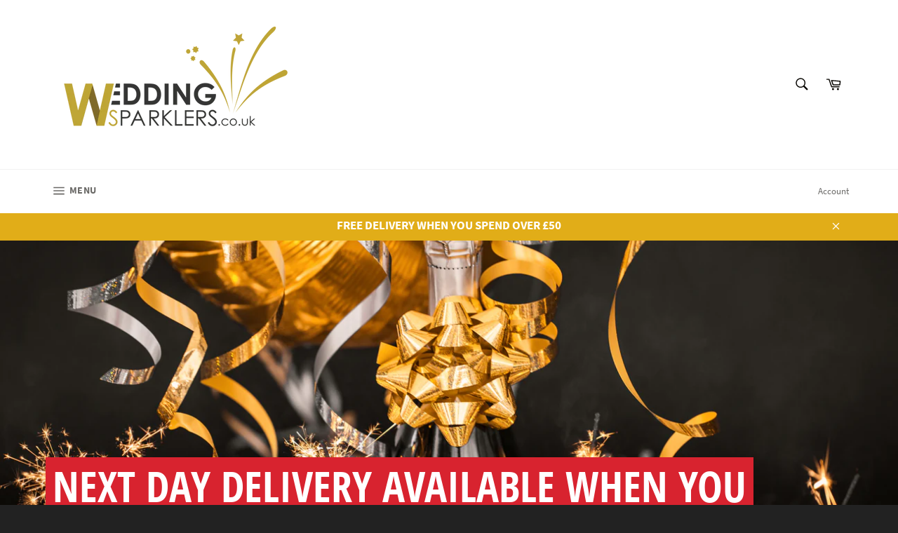

--- FILE ---
content_type: text/html; charset=utf-8
request_url: https://www.wedding-sparklers.co.uk/
body_size: 42037
content:
<!doctype html>
<!--[if IE 9]> <html class="ie9 no-js" lang="en"> <![endif]-->
<!--[if (gt IE 9)|!(IE)]><!--> <html class="no-js" lang="en"> <!--<![endif]-->
<head>
  <!-- Google Tag Manager -->
<script>(function(w,d,s,l,i){w[l]=w[l]||[];w[l].push({'gtm.start':
new Date().getTime(),event:'gtm.js'});var f=d.getElementsByTagName(s)[0],
j=d.createElement(s),dl=l!='dataLayer'?'&l='+l:'';j.async=true;j.src=
'https://www.googletagmanager.com/gtm.js?id='+i+dl;f.parentNode.insertBefore(j,f);
})(window,document,'script','dataLayer','GTM-5G8SK85Z');</script>
<!-- End Google Tag Manager -->
<meta name="google-site-verification" content="0FE9e5_r0doTyXD5l1u3tc54F7UwDLElPr0CP7UvmLI" />
<!-- PAGESPEED GURU OPTIMIZED /05-06-2018 17:48:47 -->
<meta name="p:domain_verify" content="1ca5b18e8d0665e7dff94a88c8058793"/>

  <meta charset="utf-8">
  <meta http-equiv="X-UA-Compatible" content="IE=edge,chrome=1">
  <meta name="viewport" content="width=device-width,initial-scale=1">
  <meta name="theme-color" content="#ffffff">
  <meta name="google-site-verification" content="VPby2i08jLNH37UiFz3i56LaF6dzuX1T2Es0TvnyyDg" />

  
    <link rel="shortcut icon" href="//www.wedding-sparklers.co.uk/cdn/shop/files/logo_design_wedding_sparklers01_tumb_2_32x32.png?v=1613702802" type="image/png">
  

  <link rel="canonical" href="https://www.wedding-sparklers.co.uk/">
  <title>
  Wedding Sparklers | Making Your Wedding Sparkle &ndash; Wedding-Sparklers.co.uk
  </title>

  
    <meta name="description" content="Our Wedding Sparklers will help you makes those special moments and memories stand out with a sparkle. We aim to provide the very best customer experience.">
  

  <!-- /snippets/social-meta-tags.liquid -->




<meta property="og:site_name" content="Wedding-Sparklers.co.uk">
<meta property="og:url" content="https://www.wedding-sparklers.co.uk/">
<meta property="og:title" content="Wedding Sparklers | Making Your Wedding Sparkle">
<meta property="og:type" content="website">
<meta property="og:description" content="Our Wedding Sparklers will help you makes those special moments and memories stand out with a sparkle. We aim to provide the very best customer experience.">





  <meta name="twitter:site" content="@CoSparklers?lang=en">

<meta name="twitter:card" content="summary_large_image">
<meta name="twitter:title" content="Wedding Sparklers | Making Your Wedding Sparkle">
<meta name="twitter:description" content="Our Wedding Sparklers will help you makes those special moments and memories stand out with a sparkle. We aim to provide the very best customer experience.">


  <script>
    document.documentElement.className = document.documentElement.className.replace('no-js', 'js');
  </script>

  <style type="text/css">.custom-phone {display: inline-block;}@media only screen and (max-width:749px){.custom-phone {display: none;}}span.tel-icon{position: relative;top: 1px;font-size: 22px;font-weight: bold;margin-right: 3px;}@font-face{font-family:"Open Sans Condensed";font-weight:700;font-style:normal;src:url("https://fonts.shopifycdn.com/open_sans_condensed/opensanscondensed_n7.4affb7f68a527b5e8ba3583f0c8be9404f7cdd8f.woff2?h1=d2VkZGluZy1zcGFya2xlcnMuY28udWs&hmac=02b2b7cad9f44d73d6f8107122c00d410a05ad0adf2e1206f61ce3dfcb34cdb6") format("woff2"),url("https://fonts.shopifycdn.com/open_sans_condensed/opensanscondensed_n7.8faad0d8c3abca6fda8625364794e267fb4d378e.woff?h1=d2VkZGluZy1zcGFya2xlcnMuY28udWs&hmac=e5799356121d43f6900005dafecb354ac83ac2f12ad78288d09eb1121bed90f9") format("woff")}@font-face{font-family:"Source Sans Pro";font-weight:400;font-style:normal;src:url("https://fonts.shopifycdn.com/source_sans_pro/sourcesanspro_n4.c85f91ea821d792887902daa9670754f7c64e25c.woff2?h1=d2VkZGluZy1zcGFya2xlcnMuY28udWs&hmac=75b5e610adf1f80dbe5b9a44be04e9cc224cf896af4a81b127257ada5a487b15") format("woff2"),url("https://fonts.shopifycdn.com/source_sans_pro/sourcesanspro_n4.670bd38ea1359c9a89f826fc4fedcc275b1bfd42.woff?h1=d2VkZGluZy1zcGFya2xlcnMuY28udWs&hmac=a9160128cdd5a2368a0af4de3189bebbf8766cbe6f73c7fca73de29582256971") format("woff")}@font-face{font-family:"Source Sans Pro";font-weight:700;font-style:normal;src:url("https://fonts.shopifycdn.com/source_sans_pro/sourcesanspro_n7.6e4bcf66f55051b65aaa4326e84ae8a102d8133f.woff2?h1=d2VkZGluZy1zcGFya2xlcnMuY28udWs&hmac=69f3d1cc66e5d31d2b1a9fa77c77f6651f6872f651588b776aaa42ecca97db5c") format("woff2"),url("https://fonts.shopifycdn.com/source_sans_pro/sourcesanspro_n7.ecfda8da3666ac3b2cc9a74e4ec40e786a00309a.woff?h1=d2VkZGluZy1zcGFya2xlcnMuY28udWs&hmac=d2a6c3667593b693577a65d300acb368b2ed84a0b08e2ae23d398b6182f54949") format("woff")}@font-face{font-family:"Source Sans Pro";font-weight:400;font-style:italic;src:url("https://fonts.shopifycdn.com/source_sans_pro/sourcesanspro_i4.87cad62de8dde57db69851ead8a7cb440089290a.woff2?h1=d2VkZGluZy1zcGFya2xlcnMuY28udWs&hmac=8ee52cb1098c00ee7cbc82ba13b42a3e1baac5146b6077664ebe5ecc9af30c3d") format("woff2"),url("https://fonts.shopifycdn.com/source_sans_pro/sourcesanspro_i4.3f189f0a4d824a91e09f4c24653dbf2db7b8780f.woff?h1=d2VkZGluZy1zcGFya2xlcnMuY28udWs&hmac=60f0e1aa382b691f3690701d4ba80071cf216b1030c7de8b500e7b3c0db62347") format("woff")}@font-face{font-family:"Source Sans Pro";font-weight:700;font-style:italic;src:url("https://fonts.shopifycdn.com/source_sans_pro/sourcesanspro_i7.4416f89daaffcddbb852e2f76216eb523ce326f3.woff2?h1=d2VkZGluZy1zcGFya2xlcnMuY28udWs&hmac=d533fc7fb6d74c51d509760bd2a66369f420fadd535feaeed290a3168d44cb61") format("woff2"),url("https://fonts.shopifycdn.com/source_sans_pro/sourcesanspro_i7.b12601646c6bf735f130ee995ce72d772d45f796.woff?h1=d2VkZGluZy1zcGFya2xlcnMuY28udWs&hmac=bea5fb84d8ddbff5d9faa742b8594fcf41b79989950da17fc0ae845a9cdc32fa") format("woff")}.grid{*zoom:1}.grid:after{content:'';display:table;clear:both}.grid{list-style:none;margin:0;padding:0;margin-left:-20px}.grid__item{float:left;padding-left:20px;width:100%;-ms-flex-preferred-size:auto!important;-webkit-flex-basis:auto!important;-moz-flex-basis:auto!important;flex-basis:auto!important}.grid__item[class*="--push"]{position:relative}.flex{display:-webkit-flex;display:-ms-flexbox;display:flex;width:100%}.flex__item{position:relative;-webkit-flex:1 1 100%;-moz-flex:1 1 100%;-ms-flex:1 1 100%;flex:1 1 100%;width:auto!important;min-width:0}.flex__item--fixed{-webkit-flex:0 1 auto;-moz-flex:0 1 auto;-ms-flex:0 1 auto;flex:0 1 auto}.one-whole{width:100%;-ms-flex-preferred-size:100%;-webkit-flex-basis:100%;-moz-flex-basis:100%;flex-basis:100%}.one-half{width:50%;-ms-flex-preferred-size:50%;-webkit-flex-basis:50%;-moz-flex-basis:50%;flex-basis:50%}.one-third{width:33.33333%;-ms-flex-preferred-size:33.33333%;-webkit-flex-basis:33.33333%;-moz-flex-basis:33.33333%;flex-basis:33.33333%}.two-thirds{width:66.66667%;-ms-flex-preferred-size:66.66667%;-webkit-flex-basis:66.66667%;-moz-flex-basis:66.66667%;flex-basis:66.66667%}.one-quarter{width:25%;-ms-flex-preferred-size:25%;-webkit-flex-basis:25%;-moz-flex-basis:25%;flex-basis:25%}.two-quarters{width:50%;-ms-flex-preferred-size:50%;-webkit-flex-basis:50%;-moz-flex-basis:50%;flex-basis:50%}.three-quarters{width:75%;-ms-flex-preferred-size:75%;-webkit-flex-basis:75%;-moz-flex-basis:75%;flex-basis:75%}.one-fifth{width:20%;-ms-flex-preferred-size:20%;-webkit-flex-basis:20%;-moz-flex-basis:20%;flex-basis:20%}.two-fifths{width:40%;-ms-flex-preferred-size:40%;-webkit-flex-basis:40%;-moz-flex-basis:40%;flex-basis:40%}.three-fifths{width:60%;-ms-flex-preferred-size:60%;-webkit-flex-basis:60%;-moz-flex-basis:60%;flex-basis:60%}.four-fifths{width:80%;-ms-flex-preferred-size:80%;-webkit-flex-basis:80%;-moz-flex-basis:80%;flex-basis:80%}.one-sixth{width:16.66667%;-ms-flex-preferred-size:16.66667%;-webkit-flex-basis:16.66667%;-moz-flex-basis:16.66667%;flex-basis:16.66667%}.two-sixths{width:33.33333%;-ms-flex-preferred-size:33.33333%;-webkit-flex-basis:33.33333%;-moz-flex-basis:33.33333%;flex-basis:33.33333%}.three-sixths{width:50%;-ms-flex-preferred-size:50%;-webkit-flex-basis:50%;-moz-flex-basis:50%;flex-basis:50%}.four-sixths{width:66.66667%;-ms-flex-preferred-size:66.66667%;-webkit-flex-basis:66.66667%;-moz-flex-basis:66.66667%;flex-basis:66.66667%}.five-sixths{width:83.33333%;-ms-flex-preferred-size:83.33333%;-webkit-flex-basis:83.33333%;-moz-flex-basis:83.33333%;flex-basis:83.33333%}.one-eighth{width:12.5%;-ms-flex-preferred-size:12.5%;-webkit-flex-basis:12.5%;-moz-flex-basis:12.5%;flex-basis:12.5%}.two-eighths{width:25%;-ms-flex-preferred-size:25%;-webkit-flex-basis:25%;-moz-flex-basis:25%;flex-basis:25%}.three-eighths{width:37.5%;-ms-flex-preferred-size:37.5%;-webkit-flex-basis:37.5%;-moz-flex-basis:37.5%;flex-basis:37.5%}.four-eighths{width:50%;-ms-flex-preferred-size:50%;-webkit-flex-basis:50%;-moz-flex-basis:50%;flex-basis:50%}.five-eighths{width:62.5%;-ms-flex-preferred-size:62.5%;-webkit-flex-basis:62.5%;-moz-flex-basis:62.5%;flex-basis:62.5%}.six-eighths{width:75%;-ms-flex-preferred-size:75%;-webkit-flex-basis:75%;-moz-flex-basis:75%;flex-basis:75%}.seven-eighths{width:87.5%;-ms-flex-preferred-size:87.5%;-webkit-flex-basis:87.5%;-moz-flex-basis:87.5%;flex-basis:87.5%}.one-tenth{width:10%;-ms-flex-preferred-size:10%;-webkit-flex-basis:10%;-moz-flex-basis:10%;flex-basis:10%}.two-tenths{width:20%;-ms-flex-preferred-size:20%;-webkit-flex-basis:20%;-moz-flex-basis:20%;flex-basis:20%}.three-tenths{width:30%;-ms-flex-preferred-size:30%;-webkit-flex-basis:30%;-moz-flex-basis:30%;flex-basis:30%}.four-tenths{width:40%;-ms-flex-preferred-size:40%;-webkit-flex-basis:40%;-moz-flex-basis:40%;flex-basis:40%}.five-tenths{width:50%;-ms-flex-preferred-size:50%;-webkit-flex-basis:50%;-moz-flex-basis:50%;flex-basis:50%}.six-tenths{width:60%;-ms-flex-preferred-size:60%;-webkit-flex-basis:60%;-moz-flex-basis:60%;flex-basis:60%}.seven-tenths{width:70%;-ms-flex-preferred-size:70%;-webkit-flex-basis:70%;-moz-flex-basis:70%;flex-basis:70%}.eight-tenths{width:80%;-ms-flex-preferred-size:80%;-webkit-flex-basis:80%;-moz-flex-basis:80%;flex-basis:80%}.nine-tenths{width:90%;-ms-flex-preferred-size:90%;-webkit-flex-basis:90%;-moz-flex-basis:90%;flex-basis:90%}.one-twelfth{width:8.33333%;-ms-flex-preferred-size:8.33333%;-webkit-flex-basis:8.33333%;-moz-flex-basis:8.33333%;flex-basis:8.33333%}.two-twelfths{width:16.66667%;-ms-flex-preferred-size:16.66667%;-webkit-flex-basis:16.66667%;-moz-flex-basis:16.66667%;flex-basis:16.66667%}.three-twelfths{width:25%;-ms-flex-preferred-size:25%;-webkit-flex-basis:25%;-moz-flex-basis:25%;flex-basis:25%}.four-twelfths{width:33.33333%;-ms-flex-preferred-size:33.33333%;-webkit-flex-basis:33.33333%;-moz-flex-basis:33.33333%;flex-basis:33.33333%}.five-twelfths{width:41.66667%;-ms-flex-preferred-size:41.66667%;-webkit-flex-basis:41.66667%;-moz-flex-basis:41.66667%;flex-basis:41.66667%}.six-twelfths{width:50%;-ms-flex-preferred-size:50%;-webkit-flex-basis:50%;-moz-flex-basis:50%;flex-basis:50%}.seven-twelfths{width:58.33333%;-ms-flex-preferred-size:58.33333%;-webkit-flex-basis:58.33333%;-moz-flex-basis:58.33333%;flex-basis:58.33333%}.eight-twelfths{width:66.66667%;-ms-flex-preferred-size:66.66667%;-webkit-flex-basis:66.66667%;-moz-flex-basis:66.66667%;flex-basis:66.66667%}.nine-twelfths{width:75%;-ms-flex-preferred-size:75%;-webkit-flex-basis:75%;-moz-flex-basis:75%;flex-basis:75%}.ten-twelfths{width:83.33333%;-ms-flex-preferred-size:83.33333%;-webkit-flex-basis:83.33333%;-moz-flex-basis:83.33333%;flex-basis:83.33333%}.eleven-twelfths{width:91.66667%;-ms-flex-preferred-size:91.66667%;-webkit-flex-basis:91.66667%;-moz-flex-basis:91.66667%;flex-basis:91.66667%}.show{display:block!important}.hide{display:none!important}.text-left{text-align:left!important}.text-right{text-align:right!important}.text-center{text-align:center!important}@media only screen and (max-width:749px){.small--one-whole{width:100%;-ms-flex-preferred-size:100%;-webkit-flex-basis:100%;-moz-flex-basis:100%;flex-basis:100%}.small--one-half{width:50%;-ms-flex-preferred-size:50%;-webkit-flex-basis:50%;-moz-flex-basis:50%;flex-basis:50%}.small--one-third{width:33.33333%;-ms-flex-preferred-size:33.33333%;-webkit-flex-basis:33.33333%;-moz-flex-basis:33.33333%;flex-basis:33.33333%}.small--two-thirds{width:66.66667%;-ms-flex-preferred-size:66.66667%;-webkit-flex-basis:66.66667%;-moz-flex-basis:66.66667%;flex-basis:66.66667%}.small--one-quarter{width:25%;-ms-flex-preferred-size:25%;-webkit-flex-basis:25%;-moz-flex-basis:25%;flex-basis:25%}.small--two-quarters{width:50%;-ms-flex-preferred-size:50%;-webkit-flex-basis:50%;-moz-flex-basis:50%;flex-basis:50%}.small--three-quarters{width:75%;-ms-flex-preferred-size:75%;-webkit-flex-basis:75%;-moz-flex-basis:75%;flex-basis:75%}.small--one-fifth{width:20%;-ms-flex-preferred-size:20%;-webkit-flex-basis:20%;-moz-flex-basis:20%;flex-basis:20%}.small--two-fifths{width:40%;-ms-flex-preferred-size:40%;-webkit-flex-basis:40%;-moz-flex-basis:40%;flex-basis:40%}.small--three-fifths{width:60%;-ms-flex-preferred-size:60%;-webkit-flex-basis:60%;-moz-flex-basis:60%;flex-basis:60%}.small--four-fifths{width:80%;-ms-flex-preferred-size:80%;-webkit-flex-basis:80%;-moz-flex-basis:80%;flex-basis:80%}.small--one-sixth{width:16.66667%;-ms-flex-preferred-size:16.66667%;-webkit-flex-basis:16.66667%;-moz-flex-basis:16.66667%;flex-basis:16.66667%}.small--two-sixths{width:33.33333%;-ms-flex-preferred-size:33.33333%;-webkit-flex-basis:33.33333%;-moz-flex-basis:33.33333%;flex-basis:33.33333%}.small--three-sixths{width:50%;-ms-flex-preferred-size:50%;-webkit-flex-basis:50%;-moz-flex-basis:50%;flex-basis:50%}.small--four-sixths{width:66.66667%;-ms-flex-preferred-size:66.66667%;-webkit-flex-basis:66.66667%;-moz-flex-basis:66.66667%;flex-basis:66.66667%}.small--five-sixths{width:83.33333%;-ms-flex-preferred-size:83.33333%;-webkit-flex-basis:83.33333%;-moz-flex-basis:83.33333%;flex-basis:83.33333%}.small--one-eighth{width:12.5%;-ms-flex-preferred-size:12.5%;-webkit-flex-basis:12.5%;-moz-flex-basis:12.5%;flex-basis:12.5%}.small--two-eighths{width:25%;-ms-flex-preferred-size:25%;-webkit-flex-basis:25%;-moz-flex-basis:25%;flex-basis:25%}.small--three-eighths{width:37.5%;-ms-flex-preferred-size:37.5%;-webkit-flex-basis:37.5%;-moz-flex-basis:37.5%;flex-basis:37.5%}.small--four-eighths{width:50%;-ms-flex-preferred-size:50%;-webkit-flex-basis:50%;-moz-flex-basis:50%;flex-basis:50%}.small--five-eighths{width:62.5%;-ms-flex-preferred-size:62.5%;-webkit-flex-basis:62.5%;-moz-flex-basis:62.5%;flex-basis:62.5%}.small--six-eighths{width:75%;-ms-flex-preferred-size:75%;-webkit-flex-basis:75%;-moz-flex-basis:75%;flex-basis:75%}.small--seven-eighths{width:87.5%;-ms-flex-preferred-size:87.5%;-webkit-flex-basis:87.5%;-moz-flex-basis:87.5%;flex-basis:87.5%}.small--one-tenth{width:10%;-ms-flex-preferred-size:10%;-webkit-flex-basis:10%;-moz-flex-basis:10%;flex-basis:10%}.small--two-tenths{width:20%;-ms-flex-preferred-size:20%;-webkit-flex-basis:20%;-moz-flex-basis:20%;flex-basis:20%}.small--three-tenths{width:30%;-ms-flex-preferred-size:30%;-webkit-flex-basis:30%;-moz-flex-basis:30%;flex-basis:30%}.small--four-tenths{width:40%;-ms-flex-preferred-size:40%;-webkit-flex-basis:40%;-moz-flex-basis:40%;flex-basis:40%}.small--five-tenths{width:50%;-ms-flex-preferred-size:50%;-webkit-flex-basis:50%;-moz-flex-basis:50%;flex-basis:50%}.small--six-tenths{width:60%;-ms-flex-preferred-size:60%;-webkit-flex-basis:60%;-moz-flex-basis:60%;flex-basis:60%}.small--seven-tenths{width:70%;-ms-flex-preferred-size:70%;-webkit-flex-basis:70%;-moz-flex-basis:70%;flex-basis:70%}.small--eight-tenths{width:80%;-ms-flex-preferred-size:80%;-webkit-flex-basis:80%;-moz-flex-basis:80%;flex-basis:80%}.small--nine-tenths{width:90%;-ms-flex-preferred-size:90%;-webkit-flex-basis:90%;-moz-flex-basis:90%;flex-basis:90%}.small--one-twelfth{width:8.33333%;-ms-flex-preferred-size:8.33333%;-webkit-flex-basis:8.33333%;-moz-flex-basis:8.33333%;flex-basis:8.33333%}.small--two-twelfths{width:16.66667%;-ms-flex-preferred-size:16.66667%;-webkit-flex-basis:16.66667%;-moz-flex-basis:16.66667%;flex-basis:16.66667%}.small--three-twelfths{width:25%;-ms-flex-preferred-size:25%;-webkit-flex-basis:25%;-moz-flex-basis:25%;flex-basis:25%}.small--four-twelfths{width:33.33333%;-ms-flex-preferred-size:33.33333%;-webkit-flex-basis:33.33333%;-moz-flex-basis:33.33333%;flex-basis:33.33333%}.small--five-twelfths{width:41.66667%;-ms-flex-preferred-size:41.66667%;-webkit-flex-basis:41.66667%;-moz-flex-basis:41.66667%;flex-basis:41.66667%}.small--six-twelfths{width:50%;-ms-flex-preferred-size:50%;-webkit-flex-basis:50%;-moz-flex-basis:50%;flex-basis:50%}.small--seven-twelfths{width:58.33333%;-ms-flex-preferred-size:58.33333%;-webkit-flex-basis:58.33333%;-moz-flex-basis:58.33333%;flex-basis:58.33333%}.small--eight-twelfths{width:66.66667%;-ms-flex-preferred-size:66.66667%;-webkit-flex-basis:66.66667%;-moz-flex-basis:66.66667%;flex-basis:66.66667%}.small--nine-twelfths{width:75%;-ms-flex-preferred-size:75%;-webkit-flex-basis:75%;-moz-flex-basis:75%;flex-basis:75%}.small--ten-twelfths{width:83.33333%;-ms-flex-preferred-size:83.33333%;-webkit-flex-basis:83.33333%;-moz-flex-basis:83.33333%;flex-basis:83.33333%}.small--eleven-twelfths{width:91.66667%;-ms-flex-preferred-size:91.66667%;-webkit-flex-basis:91.66667%;-moz-flex-basis:91.66667%;flex-basis:91.66667%}.grid--uniform .small--one-half:nth-child(2n+1),.grid--uniform .small--one-third:nth-child(3n+1),.grid--uniform .small--one-quarter:nth-child(4n+1),.grid--uniform .small--one-fifth:nth-child(5n+1),.grid--uniform .small--one-sixth:nth-child(6n+1),.grid--uniform .small--two-sixths:nth-child(3n+1),.grid--uniform .small--three-sixths:nth-child(2n+1),.grid--uniform .small--two-eighths:nth-child(4n+1),.grid--uniform .small--four-eighths:nth-child(2n+1),.grid--uniform .small--five-tenths:nth-child(2n+1),.grid--uniform .small--one-twelfth:nth-child(12n+1),.grid--uniform .small--two-twelfths:nth-child(6n+1),.grid--uniform .small--three-twelfths:nth-child(4n+1),.grid--uniform .small--four-twelfths:nth-child(3n+1),.grid--uniform .small--six-twelfths:nth-child(2n+1){clear:both}.small--show{display:block!important}.small--hide{display:none!important}.small--text-left{text-align:left!important}.small--text-right{text-align:right!important}.small--text-center{text-align:center!important}}@media only screen and (min-width:750px){.medium-up--one-whole{width:100%;-ms-flex-preferred-size:100%;-webkit-flex-basis:100%;-moz-flex-basis:100%;flex-basis:100%}.medium-up--one-half{width:50%;-ms-flex-preferred-size:50%;-webkit-flex-basis:50%;-moz-flex-basis:50%;flex-basis:50%}.medium-up--one-third{width:33.33333%;-ms-flex-preferred-size:33.33333%;-webkit-flex-basis:33.33333%;-moz-flex-basis:33.33333%;flex-basis:33.33333%}.medium-up--two-thirds{width:66.66667%;-ms-flex-preferred-size:66.66667%;-webkit-flex-basis:66.66667%;-moz-flex-basis:66.66667%;flex-basis:66.66667%}.medium-up--one-quarter{width:25%;-ms-flex-preferred-size:25%;-webkit-flex-basis:25%;-moz-flex-basis:25%;flex-basis:25%}.medium-up--two-quarters{width:50%;-ms-flex-preferred-size:50%;-webkit-flex-basis:50%;-moz-flex-basis:50%;flex-basis:50%}.medium-up--three-quarters{width:75%;-ms-flex-preferred-size:75%;-webkit-flex-basis:75%;-moz-flex-basis:75%;flex-basis:75%}.medium-up--one-fifth{width:20%;-ms-flex-preferred-size:20%;-webkit-flex-basis:20%;-moz-flex-basis:20%;flex-basis:20%}.medium-up--two-fifths{width:40%;-ms-flex-preferred-size:40%;-webkit-flex-basis:40%;-moz-flex-basis:40%;flex-basis:40%}.medium-up--three-fifths{width:60%;-ms-flex-preferred-size:60%;-webkit-flex-basis:60%;-moz-flex-basis:60%;flex-basis:60%}.medium-up--four-fifths{width:80%;-ms-flex-preferred-size:80%;-webkit-flex-basis:80%;-moz-flex-basis:80%;flex-basis:80%}.medium-up--one-sixth{width:16.66667%;-ms-flex-preferred-size:16.66667%;-webkit-flex-basis:16.66667%;-moz-flex-basis:16.66667%;flex-basis:16.66667%}.medium-up--two-sixths{width:33.33333%;-ms-flex-preferred-size:33.33333%;-webkit-flex-basis:33.33333%;-moz-flex-basis:33.33333%;flex-basis:33.33333%}.medium-up--three-sixths{width:50%;-ms-flex-preferred-size:50%;-webkit-flex-basis:50%;-moz-flex-basis:50%;flex-basis:50%}.medium-up--four-sixths{width:66.66667%;-ms-flex-preferred-size:66.66667%;-webkit-flex-basis:66.66667%;-moz-flex-basis:66.66667%;flex-basis:66.66667%}.medium-up--five-sixths{width:83.33333%;-ms-flex-preferred-size:83.33333%;-webkit-flex-basis:83.33333%;-moz-flex-basis:83.33333%;flex-basis:83.33333%}.medium-up--one-eighth{width:12.5%;-ms-flex-preferred-size:12.5%;-webkit-flex-basis:12.5%;-moz-flex-basis:12.5%;flex-basis:12.5%}.medium-up--two-eighths{width:25%;-ms-flex-preferred-size:25%;-webkit-flex-basis:25%;-moz-flex-basis:25%;flex-basis:25%}.medium-up--three-eighths{width:37.5%;-ms-flex-preferred-size:37.5%;-webkit-flex-basis:37.5%;-moz-flex-basis:37.5%;flex-basis:37.5%}.medium-up--four-eighths{width:50%;-ms-flex-preferred-size:50%;-webkit-flex-basis:50%;-moz-flex-basis:50%;flex-basis:50%}.medium-up--five-eighths{width:62.5%;-ms-flex-preferred-size:62.5%;-webkit-flex-basis:62.5%;-moz-flex-basis:62.5%;flex-basis:62.5%}.medium-up--six-eighths{width:75%;-ms-flex-preferred-size:75%;-webkit-flex-basis:75%;-moz-flex-basis:75%;flex-basis:75%}.medium-up--seven-eighths{width:87.5%;-ms-flex-preferred-size:87.5%;-webkit-flex-basis:87.5%;-moz-flex-basis:87.5%;flex-basis:87.5%}.medium-up--one-tenth{width:10%;-ms-flex-preferred-size:10%;-webkit-flex-basis:10%;-moz-flex-basis:10%;flex-basis:10%}.medium-up--two-tenths{width:20%;-ms-flex-preferred-size:20%;-webkit-flex-basis:20%;-moz-flex-basis:20%;flex-basis:20%}.medium-up--three-tenths{width:30%;-ms-flex-preferred-size:30%;-webkit-flex-basis:30%;-moz-flex-basis:30%;flex-basis:30%}.medium-up--four-tenths{width:40%;-ms-flex-preferred-size:40%;-webkit-flex-basis:40%;-moz-flex-basis:40%;flex-basis:40%}.medium-up--five-tenths{width:50%;-ms-flex-preferred-size:50%;-webkit-flex-basis:50%;-moz-flex-basis:50%;flex-basis:50%}.medium-up--six-tenths{width:60%;-ms-flex-preferred-size:60%;-webkit-flex-basis:60%;-moz-flex-basis:60%;flex-basis:60%}.medium-up--seven-tenths{width:70%;-ms-flex-preferred-size:70%;-webkit-flex-basis:70%;-moz-flex-basis:70%;flex-basis:70%}.medium-up--eight-tenths{width:80%;-ms-flex-preferred-size:80%;-webkit-flex-basis:80%;-moz-flex-basis:80%;flex-basis:80%}.medium-up--nine-tenths{width:90%;-ms-flex-preferred-size:90%;-webkit-flex-basis:90%;-moz-flex-basis:90%;flex-basis:90%}.medium-up--one-twelfth{width:8.33333%;-ms-flex-preferred-size:8.33333%;-webkit-flex-basis:8.33333%;-moz-flex-basis:8.33333%;flex-basis:8.33333%}.medium-up--two-twelfths{width:16.66667%;-ms-flex-preferred-size:16.66667%;-webkit-flex-basis:16.66667%;-moz-flex-basis:16.66667%;flex-basis:16.66667%}.medium-up--three-twelfths{width:25%;-ms-flex-preferred-size:25%;-webkit-flex-basis:25%;-moz-flex-basis:25%;flex-basis:25%}.medium-up--four-twelfths{width:33.33333%;-ms-flex-preferred-size:33.33333%;-webkit-flex-basis:33.33333%;-moz-flex-basis:33.33333%;flex-basis:33.33333%}.medium-up--five-twelfths{width:41.66667%;-ms-flex-preferred-size:41.66667%;-webkit-flex-basis:41.66667%;-moz-flex-basis:41.66667%;flex-basis:41.66667%}.medium-up--six-twelfths{width:50%;-ms-flex-preferred-size:50%;-webkit-flex-basis:50%;-moz-flex-basis:50%;flex-basis:50%}.medium-up--seven-twelfths{width:58.33333%;-ms-flex-preferred-size:58.33333%;-webkit-flex-basis:58.33333%;-moz-flex-basis:58.33333%;flex-basis:58.33333%}.medium-up--eight-twelfths{width:66.66667%;-ms-flex-preferred-size:66.66667%;-webkit-flex-basis:66.66667%;-moz-flex-basis:66.66667%;flex-basis:66.66667%}.medium-up--nine-twelfths{width:75%;-ms-flex-preferred-size:75%;-webkit-flex-basis:75%;-moz-flex-basis:75%;flex-basis:75%}.medium-up--ten-twelfths{width:83.33333%;-ms-flex-preferred-size:83.33333%;-webkit-flex-basis:83.33333%;-moz-flex-basis:83.33333%;flex-basis:83.33333%}.medium-up--eleven-twelfths{width:91.66667%;-ms-flex-preferred-size:91.66667%;-webkit-flex-basis:91.66667%;-moz-flex-basis:91.66667%;flex-basis:91.66667%}.grid--uniform .medium-up--one-half:nth-child(2n+1),.grid--uniform .medium-up--one-third:nth-child(3n+1),.grid--uniform .medium-up--one-quarter:nth-child(4n+1),.grid--uniform .medium-up--one-fifth:nth-child(5n+1),.grid--uniform .medium-up--one-sixth:nth-child(6n+1),.grid--uniform .medium-up--two-sixths:nth-child(3n+1),.grid--uniform .medium-up--three-sixths:nth-child(2n+1),.grid--uniform .medium-up--two-eighths:nth-child(4n+1),.grid--uniform .medium-up--four-eighths:nth-child(2n+1),.grid--uniform .medium-up--five-tenths:nth-child(2n+1),.grid--uniform .medium-up--one-twelfth:nth-child(12n+1),.grid--uniform .medium-up--two-twelfths:nth-child(6n+1),.grid--uniform .medium-up--three-twelfths:nth-child(4n+1),.grid--uniform .medium-up--four-twelfths:nth-child(3n+1),.grid--uniform .medium-up--six-twelfths:nth-child(2n+1){clear:both}.medium-up--show{display:block!important}.medium-up--hide{display:none!important}.medium-up--text-left{text-align:left!important}.medium-up--text-right{text-align:right!important}.medium-up--text-center{text-align:center!important}}@media only screen and (min-width:990px){.large-up--one-whole{width:100%;-ms-flex-preferred-size:100%;-webkit-flex-basis:100%;-moz-flex-basis:100%;flex-basis:100%}.large-up--one-half{width:50%;-ms-flex-preferred-size:50%;-webkit-flex-basis:50%;-moz-flex-basis:50%;flex-basis:50%}.large-up--one-third{width:33.33333%;-ms-flex-preferred-size:33.33333%;-webkit-flex-basis:33.33333%;-moz-flex-basis:33.33333%;flex-basis:33.33333%}.large-up--two-thirds{width:66.66667%;-ms-flex-preferred-size:66.66667%;-webkit-flex-basis:66.66667%;-moz-flex-basis:66.66667%;flex-basis:66.66667%}.large-up--one-quarter{width:25%;-ms-flex-preferred-size:25%;-webkit-flex-basis:25%;-moz-flex-basis:25%;flex-basis:25%}.large-up--two-quarters{width:50%;-ms-flex-preferred-size:50%;-webkit-flex-basis:50%;-moz-flex-basis:50%;flex-basis:50%}.large-up--three-quarters{width:75%;-ms-flex-preferred-size:75%;-webkit-flex-basis:75%;-moz-flex-basis:75%;flex-basis:75%}.large-up--one-fifth{width:20%;-ms-flex-preferred-size:20%;-webkit-flex-basis:20%;-moz-flex-basis:20%;flex-basis:20%}.large-up--two-fifths{width:40%;-ms-flex-preferred-size:40%;-webkit-flex-basis:40%;-moz-flex-basis:40%;flex-basis:40%}.large-up--three-fifths{width:60%;-ms-flex-preferred-size:60%;-webkit-flex-basis:60%;-moz-flex-basis:60%;flex-basis:60%}.large-up--four-fifths{width:80%;-ms-flex-preferred-size:80%;-webkit-flex-basis:80%;-moz-flex-basis:80%;flex-basis:80%}.large-up--one-sixth{width:16.66667%;-ms-flex-preferred-size:16.66667%;-webkit-flex-basis:16.66667%;-moz-flex-basis:16.66667%;flex-basis:16.66667%}.large-up--two-sixths{width:33.33333%;-ms-flex-preferred-size:33.33333%;-webkit-flex-basis:33.33333%;-moz-flex-basis:33.33333%;flex-basis:33.33333%}.large-up--three-sixths{width:50%;-ms-flex-preferred-size:50%;-webkit-flex-basis:50%;-moz-flex-basis:50%;flex-basis:50%}.large-up--four-sixths{width:66.66667%;-ms-flex-preferred-size:66.66667%;-webkit-flex-basis:66.66667%;-moz-flex-basis:66.66667%;flex-basis:66.66667%}.large-up--five-sixths{width:83.33333%;-ms-flex-preferred-size:83.33333%;-webkit-flex-basis:83.33333%;-moz-flex-basis:83.33333%;flex-basis:83.33333%}.large-up--one-eighth{width:12.5%;-ms-flex-preferred-size:12.5%;-webkit-flex-basis:12.5%;-moz-flex-basis:12.5%;flex-basis:12.5%}.large-up--two-eighths{width:25%;-ms-flex-preferred-size:25%;-webkit-flex-basis:25%;-moz-flex-basis:25%;flex-basis:25%}.large-up--three-eighths{width:37.5%;-ms-flex-preferred-size:37.5%;-webkit-flex-basis:37.5%;-moz-flex-basis:37.5%;flex-basis:37.5%}.large-up--four-eighths{width:50%;-ms-flex-preferred-size:50%;-webkit-flex-basis:50%;-moz-flex-basis:50%;flex-basis:50%}.large-up--five-eighths{width:62.5%;-ms-flex-preferred-size:62.5%;-webkit-flex-basis:62.5%;-moz-flex-basis:62.5%;flex-basis:62.5%}.large-up--six-eighths{width:75%;-ms-flex-preferred-size:75%;-webkit-flex-basis:75%;-moz-flex-basis:75%;flex-basis:75%}.large-up--seven-eighths{width:87.5%;-ms-flex-preferred-size:87.5%;-webkit-flex-basis:87.5%;-moz-flex-basis:87.5%;flex-basis:87.5%}.large-up--one-tenth{width:10%;-ms-flex-preferred-size:10%;-webkit-flex-basis:10%;-moz-flex-basis:10%;flex-basis:10%}.large-up--two-tenths{width:20%;-ms-flex-preferred-size:20%;-webkit-flex-basis:20%;-moz-flex-basis:20%;flex-basis:20%}.large-up--three-tenths{width:30%;-ms-flex-preferred-size:30%;-webkit-flex-basis:30%;-moz-flex-basis:30%;flex-basis:30%}.large-up--four-tenths{width:40%;-ms-flex-preferred-size:40%;-webkit-flex-basis:40%;-moz-flex-basis:40%;flex-basis:40%}.large-up--five-tenths{width:50%;-ms-flex-preferred-size:50%;-webkit-flex-basis:50%;-moz-flex-basis:50%;flex-basis:50%}.large-up--six-tenths{width:60%;-ms-flex-preferred-size:60%;-webkit-flex-basis:60%;-moz-flex-basis:60%;flex-basis:60%}.large-up--seven-tenths{width:70%;-ms-flex-preferred-size:70%;-webkit-flex-basis:70%;-moz-flex-basis:70%;flex-basis:70%}.large-up--eight-tenths{width:80%;-ms-flex-preferred-size:80%;-webkit-flex-basis:80%;-moz-flex-basis:80%;flex-basis:80%}.large-up--nine-tenths{width:90%;-ms-flex-preferred-size:90%;-webkit-flex-basis:90%;-moz-flex-basis:90%;flex-basis:90%}.large-up--one-twelfth{width:8.33333%;-ms-flex-preferred-size:8.33333%;-webkit-flex-basis:8.33333%;-moz-flex-basis:8.33333%;flex-basis:8.33333%}.large-up--two-twelfths{width:16.66667%;-ms-flex-preferred-size:16.66667%;-webkit-flex-basis:16.66667%;-moz-flex-basis:16.66667%;flex-basis:16.66667%}.large-up--three-twelfths{width:25%;-ms-flex-preferred-size:25%;-webkit-flex-basis:25%;-moz-flex-basis:25%;flex-basis:25%}.large-up--four-twelfths{width:33.33333%;-ms-flex-preferred-size:33.33333%;-webkit-flex-basis:33.33333%;-moz-flex-basis:33.33333%;flex-basis:33.33333%}.large-up--five-twelfths{width:41.66667%;-ms-flex-preferred-size:41.66667%;-webkit-flex-basis:41.66667%;-moz-flex-basis:41.66667%;flex-basis:41.66667%}.large-up--six-twelfths{width:50%;-ms-flex-preferred-size:50%;-webkit-flex-basis:50%;-moz-flex-basis:50%;flex-basis:50%}.large-up--seven-twelfths{width:58.33333%;-ms-flex-preferred-size:58.33333%;-webkit-flex-basis:58.33333%;-moz-flex-basis:58.33333%;flex-basis:58.33333%}.large-up--eight-twelfths{width:66.66667%;-ms-flex-preferred-size:66.66667%;-webkit-flex-basis:66.66667%;-moz-flex-basis:66.66667%;flex-basis:66.66667%}.large-up--nine-twelfths{width:75%;-ms-flex-preferred-size:75%;-webkit-flex-basis:75%;-moz-flex-basis:75%;flex-basis:75%}.large-up--ten-twelfths{width:83.33333%;-ms-flex-preferred-size:83.33333%;-webkit-flex-basis:83.33333%;-moz-flex-basis:83.33333%;flex-basis:83.33333%}.large-up--eleven-twelfths{width:91.66667%;-ms-flex-preferred-size:91.66667%;-webkit-flex-basis:91.66667%;-moz-flex-basis:91.66667%;flex-basis:91.66667%}.grid--uniform .large-up--one-half:nth-child(2n+1),.grid--uniform .large-up--one-third:nth-child(3n+1),.grid--uniform .large-up--one-quarter:nth-child(4n+1),.grid--uniform .large-up--one-fifth:nth-child(5n+1),.grid--uniform .large-up--one-sixth:nth-child(6n+1),.grid--uniform .large-up--two-sixths:nth-child(3n+1),.grid--uniform .large-up--three-sixths:nth-child(2n+1),.grid--uniform .large-up--two-eighths:nth-child(4n+1),.grid--uniform .large-up--four-eighths:nth-child(2n+1),.grid--uniform .large-up--five-tenths:nth-child(2n+1),.grid--uniform .large-up--one-twelfth:nth-child(12n+1),.grid--uniform .large-up--two-twelfths:nth-child(6n+1),.grid--uniform .large-up--three-twelfths:nth-child(4n+1),.grid--uniform .large-up--four-twelfths:nth-child(3n+1),.grid--uniform .large-up--six-twelfths:nth-child(2n+1){clear:both}.large-up--show{display:block!important}.large-up--hide{display:none!important}.large-up--text-left{text-align:left!important}.large-up--text-right{text-align:right!important}.large-up--text-center{text-align:center!important}}@media only screen and (min-width:750px){.medium-up--push-one-half{left:50%}.medium-up--push-one-third{left:33.33333%}.medium-up--push-two-thirds{left:66.66667%}.medium-up--push-one-quarter{left:25%}.medium-up--push-two-quarters{left:50%}.medium-up--push-three-quarters{left:75%}.medium-up--push-one-fifth{left:20%}.medium-up--push-two-fifths{left:40%}.medium-up--push-three-fifths{left:60%}.medium-up--push-four-fifths{left:80%}.medium-up--push-one-sixth{left:16.66667%}.medium-up--push-two-sixths{left:33.33333%}.medium-up--push-three-sixths{left:50%}.medium-up--push-four-sixths{left:66.66667%}.medium-up--push-five-sixths{left:83.33333%}.medium-up--push-one-eighth{left:12.5%}.medium-up--push-two-eighths{left:25%}.medium-up--push-three-eighths{left:37.5%}.medium-up--push-four-eighths{left:50%}.medium-up--push-five-eighths{left:62.5%}.medium-up--push-six-eighths{left:75%}.medium-up--push-seven-eighths{left:87.5%}.medium-up--push-one-tenth{left:10%}.medium-up--push-two-tenths{left:20%}.medium-up--push-three-tenths{left:30%}.medium-up--push-four-tenths{left:40%}.medium-up--push-five-tenths{left:50%}.medium-up--push-six-tenths{left:60%}.medium-up--push-seven-tenths{left:70%}.medium-up--push-eight-tenths{left:80%}.medium-up--push-nine-tenths{left:90%}.medium-up--push-one-twelfth{left:8.33333%}.medium-up--push-two-twelfths{left:16.66667%}.medium-up--push-three-twelfths{left:25%}.medium-up--push-four-twelfths{left:33.33333%}.medium-up--push-five-twelfths{left:41.66667%}.medium-up--push-six-twelfths{left:50%}.medium-up--push-seven-twelfths{left:58.33333%}.medium-up--push-eight-twelfths{left:66.66667%}.medium-up--push-nine-twelfths{left:75%}.medium-up--push-ten-twelfths{left:83.33333%}.medium-up--push-eleven-twelfths{left:91.66667%}}*,*:before,*:after{box-sizing:border-box}body{margin:0}article,aside,details,figcaption,figure,footer,header,hgroup,main,menu,nav,section,summary{display:block}body,input,textarea,button,select{-webkit-font-smoothing:antialiased;-webkit-text-size-adjust:100%}a{background-color:transparent}b,strong{font-weight:700}em{font-style:italic}small{font-size:80%}sub,sup{font-size:75%;line-height:0;position:relative;vertical-align:baseline}sup{top:-0.5em}sub{bottom:-0.25em}img{max-width:100%;border:0}button,input,optgroup,select,textarea{color:inherit;font:inherit;margin:0}button[disabled],html input[disabled]{cursor:default}button::-moz-focus-inner,[type="button"]::-moz-focus-inner,[type="reset"]::-moz-focus-inner,[type="submit"]::-moz-focus-inner{border-style:none;padding:0}button:-moz-focusring,[type="button"]:-moz-focusring,[type="reset"]:-moz-focusring,[type="submit"]:-moz-focusring{outline:1px dotted ButtonText}input[type="search"]{-webkit-appearance:none;-moz-appearance:none}table{border-collapse:collapse;border-spacing:0}td,th{padding:0}textarea{overflow:auto;-webkit-appearance:none;-moz-appearance:none}[tabindex='-1']:focus{outline:0}.clearfix{*zoom:1}.clearfix:after{content:'';display:table;clear:both}.visually-hidden,.icon__fallback-text,.no-js .lazyload,.no-js .image-content__image-wrapper,.no-js .article__photo-wrapper{position:absolute!important;overflow:hidden;clip:rect(0 0 0 0);height:1px;width:1px;margin:-1px;padding:0;border:0}.js-focus-hidden:focus{outline:0}.skip-link:focus{clip:auto;width:auto;height:auto;margin:0;color:#666;background-color:#f0f0f0;padding:10px;z-index:10000;transition:none}body,html{background-color:#f0f0f0}.page-width{*zoom:1;max-width:1180px;margin:0 auto;padding:0 10px}.page-width:after{content:'';display:table;clear:both}@media only screen and (min-width:750px){.page-width{padding:0 20px}}blockquote p+cite{margin-top:10px}blockquote cite{display:block}blockquote cite:before{content:'\2014 \0020'}code,pre{font-family:Consolas,monospace;font-size:1em}pre{overflow:auto}.icon{display:inline-block;vertical-align:middle;width:20px;height:20px}.no-svg .icon{display:none}.icon--wide{width:40px}.no-svg .icon__fallback-text{position:static!important;overflow:inherit;clip:none;height:auto;width:auto;margin:0}svg.icon:not(.icon--full-color) circle,svg.icon:not(.icon--full-color) ellipse,svg.icon:not(.icon--full-color) g,svg.icon:not(.icon--full-color) line,svg.icon:not(.icon--full-color) path,svg.icon:not(.icon--full-color) polygon,svg.icon:not(.icon--full-color) polyline,svg.icon:not(.icon--full-color) rect,symbol.icon:not(.icon--full-color) circle,symbol.icon:not(.icon--full-color) ellipse,symbol.icon:not(.icon--full-color) g,symbol.icon:not(.icon--full-color) line,symbol.icon:not(.icon--full-color) path,symbol.icon:not(.icon--full-color) polygon,symbol.icon:not(.icon--full-color) polyline,symbol.icon:not(.icon--full-color) rect{fill:inherit;stroke:inherit}.payment-icons{-moz-user-select:none;-ms-user-select:none;-webkit-user-select:none;user-select:none;cursor:default}.payment-icons li{margin-left:5px}.payment-icons .icon{height:26px;width:40px}.payment-icons .icon--wide{width:55px}.payment-icons .icon-shopify_pay{width:100px}.social-icons .icon{width:24px;height:24px}ul,ol{margin:0;padding:0}ol{list-style:decimal}.list--inline{padding:0;margin:0}.list--inline li{display:inline-block;margin-bottom:0}.rte ul,.rte ol{margin:0 0 10px 20px}.rte ul{list-style:disc outside}.rte ul ul{list-style:circle outside}.rte ul ul ul{list-style:square outside}.text-center.rte ul,.text-center.rte ol,.text-center .rte ul,.text-center .rte ol{margin-left:0;list-style-position:inside}.rte__table-wrapper{max-width:100%;overflow:auto;-webkit-overflow-scrolling:touch}.btn,.btn--secondary,.rte .btn--secondary,.shopify-payment-button .shopify-payment-button__button--unbranded,.rte .btn,.rte .btn--secondary,.rte .shopify-payment-button .shopify-payment-button__button--unbranded,.shopify-payment-button .rte .shopify-payment-button__button--unbranded{display:inline-block;width:auto;text-decoration:none;text-align:center;vertical-align:middle;white-space:nowrap;cursor:pointer;border:1px solid transparent;-moz-user-select:none;-ms-user-select:none;-webkit-user-select:none;user-select:none;-webkit-appearance:none;-moz-appearance:none;appearance:none;background-color:#e1ad18;color:#fff}.btn:hover,.btn--secondary:hover,.shopify-payment-button .shopify-payment-button__button--unbranded:hover,.rte .btn:hover,.rte .btn--secondary:hover,.rte .shopify-payment-button .shopify-payment-button__button--unbranded:hover,.shopify-payment-button .rte .shopify-payment-button__button--unbranded:hover{background-color:#b38a13;color:#fff}.btn:active,.btn--secondary:active,.shopify-payment-button .shopify-payment-button__button--unbranded:active,.btn:focus,.btn--secondary:focus,.shopify-payment-button .shopify-payment-button__button--unbranded:focus,.rte .btn:active,.rte .btn--secondary:active,.rte .shopify-payment-button .shopify-payment-button__button--unbranded:active,.shopify-payment-button .rte .shopify-payment-button__button--unbranded:active,.rte .btn:focus,.rte .btn--secondary:focus,.rte .shopify-payment-button .shopify-payment-button__button--unbranded:focus,.shopify-payment-button .rte .shopify-payment-button__button--unbranded:focus{background-color:#e1ad18;color:#fff}.btn[disabled],[disabled].btn--secondary,.shopify-payment-button [disabled].shopify-payment-button__button--unbranded,.rte .btn[disabled],.rte [disabled].btn--secondary,.rte .shopify-payment-button [disabled].shopify-payment-button__button--unbranded,.shopify-payment-button .rte [disabled].shopify-payment-button__button--unbranded{cursor:default;color:#757575;background-color:#d5d5d5}.btn .icon,.btn--secondary .icon,.shopify-payment-button .shopify-payment-button__button--unbranded .icon,.rte .btn .icon,.rte .btn--secondary .icon,.rte .shopify-payment-button .shopify-payment-button__button--unbranded .icon,.shopify-payment-button .rte .shopify-payment-button__button--unbranded .icon{fill:currentColor;path:currentColor}.btn--secondary,.rte .btn--secondary{background-color:#222}.btn--secondary:hover,.rte .btn--secondary:hover{background-color:#2f2f2f;color:#fff}.btn--secondary:active,.btn--secondary:focus,.rte .btn--secondary:active,.rte .btn--secondary:focus{background-color:#484848;color:#fff}.btn--secondary-accent{border:1px solid #e1ad18;color:#e1ad18;background-color:#fff}.btn--secondary-accent:hover{border:1px solid #b38a13;color:#b38a13;background-color:#fff}.btn--secondary-accent:active,.btn--secondary-accent:focus{border:1px solid #e1ad18;color:#e1ad18;background-color:#fff}.btn--secondary-accent[disabled]{border-color:#d5d5d5}.btn--secondary-accent[disabled]:hover,.btn--secondary-accent[disabled]:active,.btn--secondary-accent[disabled]:focus{background-color:#d5d5d5;color:#757575}.text-link{display:inline;border:0 none;background:0;padding:0;margin:0}table{width:100%;border-collapse:collapse;border-spacing:0}th{font-weight:700}th,td{text-align:left;border:1px solid #f0f0f0}@media only screen and (max-width:749px){.responsive-table thead{display:none}.responsive-table tr{display:block}.responsive-table tr,.responsive-table td{float:left;clear:both;width:100%}.responsive-table th,.responsive-table td{display:block;text-align:right;padding:10px;margin:0}.responsive-table td:before{content:attr(data-label);float:left;text-align:center;font-size:14px;padding-right:10px}}.responsive-table__row{border-bottom:1px solid #f0f0f0}svg:not(:root){overflow:hidden}.video-wrapper{position:relative;overflow:hidden;max-width:100%;padding-bottom:56.25%;height:0;height:auto}.video-wrapper iframe{position:absolute;top:0;left:0;width:100%;height:100%}@media only screen and (max-width:989px){input,select,textarea{font-size:16px}}fieldset{border:1px solid #f0f0f0;margin:0 0 20px;padding:10px}legend{border:0;padding:0}button,input[type="submit"]{cursor:pointer}input,textarea,select{border:1px solid #f0f0f0;border-radius:0;max-width:100%}input:focus,textarea:focus,select:focus{border-color:#d6d6d6}input[disabled],textarea[disabled],select[disabled]{cursor:default;background-color:#d5d5d5;border-color:#757575}textarea{min-height:100px}input.input--error,select.input--error,textarea.input--error{border-color:#ec523e;background-color:#ec523e;color:#ec523e}select{-webkit-appearance:none;-moz-appearance:none;appearance:none;background-position:right center;background-image:url("//www.wedding-sparklers.co.uk/cdn/shop/t/4/assets/ico-select.svg?v=12459251128197754421527887381");background-repeat:no-repeat;background-position:right 10px center;background-color:transparent;padding-right:28px;text-indent:.01px;text-overflow:'';cursor:pointer}.ie9 select{padding-right:10px;background-image:none}optgroup{font-weight:700}option{color:#000;background-color:#fff}select::-ms-expand{display:none}.label--hidden{position:absolute;height:0;width:0;margin-bottom:0;overflow:hidden;clip:rect(1px,1px,1px,1px)}.ie9 .label--hidden{position:static;height:auto;width:auto;margin-bottom:2px;overflow:visible;clip:initial}label[for]{cursor:pointer}.site-header__logo img{display:block;width:100%}.site-nav li{display:inline-block}.site-nav__link{display:block;white-space:nowrap}.site-nav__link .icon-arrow-down{position:relative}.site-nav__dropdown{display:none;position:absolute;left:0;padding:0;margin:0;z-index:5}.site-nav__dropdown li{display:block}.giftcard__qr-code img{margin:0 auto}.giftcard__apple-wallet-image{display:block;margin:0 auto}.giftcard__wrap{margin:0 auto 20px}@media print{@page{margin:.5cm}p{orphans:3;widows:3}html,body{background-color:#fff;color:#000}.giftcard__print-link,.giftcard__apple-wallet{display:none}}.no-js:not(html){display:none}.no-js .no-js:not(html){display:block}.no-js .js{display:none}.main-content{display:block;margin-top:30px;padding-bottom:40px}@media only screen and (min-width:750px){.main-content{margin-top:60px;padding-bottom:80px}}.template-index .main-content{padding-bottom:0}.full-width{padding:80px 20px;background-color:#f0f0f0}.full-width--return-link{margin-bottom:-40px}@media only screen and (min-width:750px){.full-width--return-link{margin-bottom:-80px}}.content-block+.full-width--return-link{margin-top:-20px}hr{margin:20px 0;border-color:#f0f0f0;border-style:solid;border-width:1px 0 0}.hr--dark{border-color:#cacaca}.page-empty{padding:120px 0;margin-bottom:20px}.index-section{margin-bottom:50px}.index-section--flush+.index-section--flush{margin-top:-50px}.index-section--flush:last-child{padding-bottom:0;margin-bottom:0}.flex--center-vertical .flex__item{-ms-flex-item-align:center;-webkit-align-self:center;align-self:center}.flex--grid{margin:0 -10px;-webkit-flex-wrap:wrap;-moz-flex-wrap:wrap;-ms-flex-wrap:wrap;flex-wrap:wrap}.flex--grid>.flex__item{padding:10px}.flex--grid-center{justify-content:center}.flex--no-gutter{margin:0}.flex--no-gutter>.flex__item{padding:0}.grid--half-gutters{margin-left:-10px}.grid--half-gutters>.grid__item{padding-left:10px}.grid--no-gutters{margin-left:0}.grid--no-gutters>.grid__item{padding-left:0}.grid--table{display:table;table-layout:fixed;width:100%;margin-left:0}.grid--table>.grid__item{float:none;display:table-cell;vertical-align:middle;padding-left:0}.medium-up--grid--table{display:table;table-layout:fixed;width:100%;margin-left:0}.medium-up--grid--table>.grid__item{float:none;display:table-cell;vertical-align:middle;padding-left:0}@media only screen and (max-width:749px){.medium-up--grid--table{display:block}.medium-up--grid--table>.grid__item{display:block}}body,input,textarea,button,select{font-size:17px;font-family:"Source Sans Pro",sans-serif;font-style:normal;font-weight:400;color:#666;line-height:1.375}@media only screen and (max-width:989px){input,textarea{font-size:16px}}h1,.h1,.h1--mini,h2,.h2,h3,.h3,h4,.h4,h5,.h5,h6,.h6{color:#222;margin:0 0 .58824em}h1 a,.h1 a,.h1--mini a,h2 a,.h2 a,h3 a,.h3 a,h4 a,.h4 a,h5 a,.h5 a,h6 a,.h6 a{color:inherit;text-decoration:none;font-weight:inherit}h1:last-child,.h1:last-child,.h1--mini:last-child,h2:last-child,.h2:last-child,h3:last-child,.h3:last-child,h4:last-child,.h4:last-child,h5:last-child,.h5:last-child,h6:last-child,.h6:last-child{margin-bottom:0}h2,.h2,h3,.h3,h4,.h4,h5,.h5,h6,.h6{letter-spacing:inherit;text-transform:inherit;font-family:"Source Sans Pro",sans-serif;font-weight:700;font-style:normal}h1,.h1,.h1--mini{font-family:"Open Sans Condensed",sans-serif;font-style:normal;font-weight:700;text-transform:uppercase;font-size:1.76471em}@media only screen and (min-width:750px){h1,.h1,.h1--mini{font-size:2.11765em}}h2,.h2{font-size:1.76471em}h3,.h3{font-size:1.41176em}h4,.h4{font-size:1.05882em;text-transform:uppercase}h5,.h5{font-size:1.17647em}h6,.h6{font-size:.94118em}.h1--mini{font-size:1.64706em}.rte{*zoom:1;margin-bottom:20px}.rte:after{content:'';display:table;clear:both}.rte:last-child{margin-bottom:0}.rte h1,.rte .h1,.rte .h1--mini,.rte h2,.rte .h2,.rte h3,.rte .h3,.rte h4,.rte .h4,.rte h5,.rte .h5,.rte h6,.rte .h6{margin-top:40px}.rte h1:first-child,.rte .h1:first-child,.rte .h1--mini:first-child,.rte h2:first-child,.rte .h2:first-child,.rte h3:first-child,.rte .h3:first-child,.rte h4:first-child,.rte .h4:first-child,.rte h5:first-child,.rte .h5:first-child,.rte h6:first-child,.rte .h6:first-child{margin-top:0}.rte p{margin:0 0 20px}.rte li{margin-bottom:10px}.rte li:last-child{margin-bottom:0}.rte-setting{margin-bottom:10px}.rte-setting:last-child{margin-bottom:0}p{margin:0 0 10px}p:last-child{margin-bottom:0}blockquote{color:#222;font-size:1.17647em;font-weight:700;text-align:center}blockquote cite{font-size:.8em;font-weight:400;opacity:.6;font-style:normal}@media only screen and (max-width:749px){blockquote{margin-left:0;margin-right:0}}.list--no-bullets{list-style:none}.list--bold{font-weight:700;font-size:.88235em}label{font-size:.70588em;font-weight:700;color:#666;text-transform:uppercase;margin-bottom:13px}.blog__meta{font-size:.82353em}.blog__rss-link .icon-rss{fill:currentColor;width:18px;height:18px;vertical-align:baseline}.emphasized-title{display:inline;font-size:2.11765em;line-height:1.35;padding:0 10px;background-color:#d8232f;color:#fff;-webkit-box-decoration-break:clone;-o-box-decoration-break:clone;box-decoration-break:clone}.emphasized-title--link:hover,.emphasized-title--link:focus{background-color:#ac1c25;color:#fff}@media only screen and (min-width:750px){.emphasized-title--large{font-size:3.52941em}}.emphasized-subtitle{display:inline;line-height:2;padding:10px;background-color:#fff;color:#070500;-webkit-box-decoration-break:clone;-o-box-decoration-break:clone;box-decoration-break:clone;transition:background-color .15s ease-in}@media only screen and (min-width:750px){.emphasized-subtitle{font-size:1.17647em}}.emphasized-subtitle:hover,.emphasized-subtitle:focus{color:#070500;background-color:#e6e6e6}.emphasized-title-wrapper{margin-bottom:8px}td,th{padding:10px;border:1px solid #f0f0f0}::-webkit-input-placeholder{color:#666;opacity:.6}:-moz-placeholder{color:#666;opacity:.6}:-ms-input-placeholder{color:#666;opacity:.6}::-ms-input-placeholder{color:#666;opacity:.6;opacity:1}input,textarea,select{background-color:#f4f4f4;color:#333;border:0;max-width:100%}input[disabled],textarea[disabled],select[disabled]{color:rgba(0,0,0,0.4)}input.input--error,textarea.input--error,select.input--error{color:#fff}input.input--error::-webkit-input-placeholder,textarea.input--error::-webkit-input-placeholder,select.input--error::-webkit-input-placeholder{color:#fff;opacity:.6}input.input--error:-moz-placeholder,textarea.input--error:-moz-placeholder,select.input--error:-moz-placeholder{color:#fff;opacity:.6}input.input--error:-ms-input-placeholder,textarea.input--error:-ms-input-placeholder,select.input--error:-ms-input-placeholder{color:#fff;opacity:.6}input.input--error::-ms-input-placeholder,textarea.input--error::-ms-input-placeholder,select.input--error::-ms-input-placeholder{color:#fff;opacity:.6;opacity:1}.input--content-color{background-color:#fff}input,textarea{padding:13px 15px}input[type="search"]{padding-right:0}select{padding-top:13px;padding-left:15px;padding-bottom:13px}.form-vertical input,.form-vertical select,.form-vertical textarea{display:block;width:100%;margin-bottom:10px}.form-vertical input[type="radio"],.form-vertical input[type="checkbox"]{display:inline-block;width:auto;margin-right:5px}.form-vertical input[type="submit"],.form-vertical .btn,.form-vertical .btn--secondary,.form-vertical .shopify-payment-button .shopify-payment-button__button--unbranded,.shopify-payment-button .form-vertical .shopify-payment-button__button--unbranded{display:inline-block}.input--full{width:100%}textarea{min-height:100px}.note,.form-success,.errors{padding:13px;margin:0 0 10px}.note{border:1px solid #f0f0f0}.form-success{background-color:#59ac6c;color:#fff}.errors{background-color:#ec523e;color:#fff}.errors ul{list-style:none;padding:0;margin:0}.input-group{position:relative;display:table;width:100%;border-collapse:separate}.form-vertical .input-group{margin-bottom:20px}.input-group__field,.input-group__btn{display:table-cell;vertical-align:middle;margin:0}.input-group__field,.input-group__btn .btn,.input-group__btn .btn--secondary,.input-group__btn .shopify-payment-button .shopify-payment-button__button--unbranded,.shopify-payment-button .input-group__btn .shopify-payment-button__button--unbranded{height:48px;padding-top:0;padding-bottom:0}.input-group__field{width:100%}.form-vertical .input-group__field{margin:0}.input-group__btn{white-space:nowrap;width:1%}.input-group__btn .icon-arrow-right{width:14px;height:17px}.btn,.btn--secondary,.rte .btn--secondary,.shopify-payment-button .shopify-payment-button__button--unbranded,.btn--secondary{font-size:.76471em;font-weight:700;letter-spacing:.15em;text-transform:uppercase;padding:15px 45px;transition:color .1s ease-in,background-color .1s ease-in}.btn--narrow{padding-left:15px;padding-right:15px}.btn--full{display:block;width:100%}a,.link-accent-color{color:#e1ad18;text-decoration:none;transition:color .1s ease-in,background-color .1s ease-in}a:hover,a:focus,.link-accent-color:hover,.link-accent-color:focus{color:#9c7811}.text-link{transition:color .1s ease-in,background-color .1s ease-in}.text-link .icon{fill:currentColor;height:1em;width:1em;margin-left:3px}.link-body-color{color:#666;transition:color .1s ease-in,background-color .1s ease-in}.link-body-color:hover,.link-body-color:focus{color:#e1ad18}.return-link{display:block;text-align:center;margin-bottom:0;font-size:1.41176em}.return-link .icon{fill:currentColor}.placeholder-svg{fill:#a6a6a6;background-color:#f2f2f2;width:100%;height:100%;max-width:100%;max-height:100%;border:1px solid rgba(102,102,102,0.2)}.placeholder-noblocks{padding:40px;text-align:center}.placeholder-background{position:absolute;top:0;right:0;bottom:0;left:0}.placeholder-background .placeholder-svg{border:0}.featured-card__image .placeholder-svg{width:auto}.hero__slide .placeholder-background{background-color:#f0f0f0}.template-password{height:100vh;background-color:#fff;color:#1c1d1d}.ie9 .template-password{height:auto;padding:80px 0}.password-page{display:table;height:100%;width:100%}.password-page a{color:#070500}.password-page h1,.password-page .h1,.password-page .h1--mini,.password-page h2,.password-page .h2,.password-page h3,.password-page .h3,.password-page h4,.password-page .h4,.password-page h5,.password-page .h5,.password-page h6,.password-page .h6{color:#1c1d1d}.password-page label{color:#1c1d1d}.password-page__inner{display:table-cell;vertical-align:middle}.password-page__content,.password-modal__content{max-width:600px;margin:0 auto}.password-page__content{padding:20px 0}.password-logo{margin-top:10px;margin-bottom:20px}.password-logo__image{max-width:100%}.password-page__title{font-size:2.94118em;line-height:1;margin-bottom:20px}.password-page__message{font-size:1.05882em;margin-bottom:40px}.password-signup-form{margin-bottom:80px}.password-social-sharing{margin-bottom:80px}.password-login-link{display:block;padding:20px;text-align:center}@media only screen and (min-width:750px){.password-login-link{position:absolute;top:0;right:0}}.password-login-link .icon{width:12px;height:1em;margin-right:6.66667px;fill:currentColor}.password-login-form{margin-bottom:40px}.password-signup-form__subheading{margin-bottom:25px}.password-signup-form__subheading a{color:#e1ad18}.password-signup-form__subheading a:hover{color:#b38a13}.password-signup-form .input-group{max-width:450px;margin:0 auto}.icon-shopify-logo{width:87.42857px;height:25.5px;margin-left:6.66667px;fill:currentColor}.template-giftcard{background-color:#fff}.giftcard__header{margin:80px auto 40px}.giftcard__content{background-color:#fff;max-width:540px;margin:0 auto 40px;padding:20px}.giftcard__shop-url{display:none}.giftcard__wrap{position:relative}.giftcard__wrap:before,.giftcard__wrap:after{content:'';display:block;position:absolute;background-color:#fff;height:40px;width:40px;border:1px solid rgba(0,0,0,0.1)}.giftcard__wrap:before{top:-2px;left:-2px;border-radius:12px 0 100%;box-shadow:2px 2px 1px rgba(0,0,0,0.05)}.giftcard__wrap:after{bottom:-2px;right:-2px;border-radius:100% 0 12px;box-shadow:-2px -2px 1px rgba(0,0,0,0.05)}.giftcard__image{display:block;border-radius:12px;overflow:hidden}.giftcard__amount-wrapper{position:absolute;top:6.66667px;right:10px}.giftcard__amount,.giftcard__amount-remaining{color:#fff}.giftcard__amount{font-size:1.64706em;margin-bottom:0;text-shadow:2px 2px 1px rgba(0,0,0,0.1)}@media only screen and (min-width:750px){.giftcard__amount{font-size:2.35294em}}.giftcard__code{position:absolute;left:0;right:0;bottom:20px}.giftcard__code-bubble{position:relative;display:inline-block;background-color:#fff;color:#666;padding:10px 20px;font-size:.88235em;border-radius:4px}@media only screen and (min-width:750px){.giftcard__code-bubble{font-size:1.17647em}}.giftcard__code-bubble:after{content:'';display:block;position:absolute;top:5px;bottom:5px;left:5px;right:5px;border:1px dashed #666;border-radius:4px;opacity:.3}@media print{.giftcard__shop-url{display:block}.giftcard__wrap:before,.giftcard__wrap:after{display:none}.giftcard__amount-wrapper{background-color:#fff;border-radius:4px;padding:0 6.66667px}}.slick-slider{position:relative;display:block;-moz-box-sizing:border-box;box-sizing:border-box;-webkit-touch-callout:none;-webkit-user-select:none;-khtml-user-select:none;-moz-user-select:none;-ms-user-select:none;user-select:none;-ms-touch-action:pan-y;touch-action:pan-y;-webkit-tap-highlight-color:transparent}.slick-list{position:relative;overflow:hidden;display:block;margin:0;padding:0}.slick-list.dragging{cursor:pointer;cursor:hand}.slick-slider .slick-track,.slick-slider .slick-list{-webkit-transform:translate3d(0,0,0);-moz-transform:translate3d(0,0,0);-ms-transform:translate3d(0,0,0);-o-transform:translate3d(0,0,0);transform:translate3d(0,0,0)}.slick-track{position:relative;left:0;top:0;display:block}.slick-track:before,.slick-track:after{content:"";display:table}.slick-track:after{clear:both}.slick-loading .slick-track{visibility:hidden}.slick-slide{float:left;height:100%;min-height:1px;display:none}[dir="rtl"] .slick-slide{float:right}.slick-slide img{display:block}.slick-slide.slick-loading img{display:none}.slick-slide.dragging img{pointer-events:none}.slick-initialized .slick-slide{display:block}.slick-loading .slick-slide{visibility:hidden}.slick-vertical .slick-slide{display:block;height:auto;border:1px solid transparent}.slick-arrow.slick-hidden{display:none}.slick-loading .slick-list{background:#fff url(//www.wedding-sparklers.co.uk/cdn/shop/t/4/assets/ajax-loader.gif?v=41356863302472015721527887373) center center no-repeat}.slick-prev,.slick-next{position:absolute;display:block;height:20px;width:20px;line-height:0;font-size:0;cursor:pointer;background:transparent;color:transparent;top:50%;margin-top:-10px\9;-webkit-transform:translate(0,-50%);-ms-transform:translate(0,-50%);transform:translate(0,-50%);padding:0;border:0}.slick-prev:hover,.slick-prev:focus,.slick-next:hover,.slick-next:focus{background:transparent;color:transparent}.slick-prev:hover:before,.slick-prev:focus:before,.slick-next:hover:before,.slick-next:focus:before{opacity:1}.slick-prev.slick-disabled:before,.slick-next.slick-disabled:before{opacity:.25}.slick-prev:before,.slick-next:before{font-family:"slick-icons, sans-serif";font-size:20px;line-height:1;color:#000;opacity:.75;-webkit-font-smoothing:antialiased;-moz-osx-font-smoothing:grayscale}.slick-prev{left:-25px}[dir="rtl"] .slick-prev{left:auto;right:-25px}.slick-prev:before{content:"\2190"}[dir="rtl"] .slick-prev:before{content:"\2192"}.slick-next{right:-25px}[dir="rtl"] .slick-next{left:-25px;right:auto}.slick-next:before{content:"\2192"}[dir="rtl"] .slick-next:before{content:"\2190"}.slick-slider{margin-bottom:30px}.slick-dots{position:absolute;bottom:-45px;list-style:none;display:block;text-align:center;padding:0;width:100%}.slick-dots li{position:relative;display:inline-block;height:20px;width:20px;margin:0 5px;padding:0;cursor:pointer}.slick-dots li button{border:0;background:transparent;display:block;height:20px;width:20px;line-height:0;font-size:0;color:transparent;padding:5px;cursor:pointer}.slick-dots li button:hover:before,.slick-dots li button:focus:before{opacity:1}.slick-dots li button:before{position:absolute;top:0;left:0;content:"\2022";width:20px;height:20px;font-family:"slick-icons, sans-serif";font-size:6px;line-height:20px;text-align:center;color:#000;opacity:.25;-webkit-font-smoothing:antialiased;-moz-osx-font-smoothing:grayscale}.slick-dots li.slick-active button:before{color:#fff;opacity:.75}.site-header{background-color:#fff}.site-header__upper{padding-top:10px;padding-bottom:10px}@media only screen and (min-width:750px){.site-header__upper{padding-top:20px;padding-bottom:20px}}.site-header__logo{display:inline-block;margin-bottom:0;vertical-align:middle;max-width:100%}.site-header__logo a{display:block;color:#070500}@media only screen and (min-width:750px){.site-header__logo a{display:block;float:left}}.site-header__shop-name--small{font-size:20px}.template-giftcard .site-header__logo-link{display:inline-block;float:none}.site-header__link{display:inline-block;color:#070500;padding:10px;line-height:1}.site-header__link .icon{width:22px;height:22px;fill:currentColor}.site-header__link .icon-cart{position:relative;top:-1px}.site-header__link:hover,.site-header__link:focus{color:#e1ad18}.site-header__menu-toggle--close{display:none}.site-header__link.js-drawer-open .site-header__menu-toggle--open{display:none}.site-header__link.js-drawer-open .site-header__menu-toggle--close{display:block}.site-header__cart{position:relative}.site-header__cart-indicator{position:absolute;bottom:19px;right:8px;background-color:#e1ad18;height:10px;width:10px;border-radius:10px}.no-svg .site-header__cart-indicator{bottom:auto;top:-6px;right:-10px}.site-header__search{position:relative;display:inline}.site-header__search-inner{position:absolute;right:0;top:-4px;bottom:0;display:block;width:0}.search-header__search-inner--active{width:200px}@media only screen and (min-width:990px){.search-header__search-inner--active{width:250px}}.site-header__search-input{position:absolute;opacity:0;top:-4px;right:8px;width:0;padding:10px 0;font-size:.76471em;color:#1c1d1d;background-color:#ebebeb;transition:opacity .15s ease-in,width .15s ease-in;z-index:1}.site-header__search-input:focus,.site-header__search-input.site-header__search-input--visible{width:100%;opacity:1;padding-left:10px;padding-right:30px}.site-header__search-input::-webkit-input-placeholder{color:#070500;opacity:.6}.site-header__search-input:-moz-placeholder{color:#070500;opacity:.6}.site-header__search-input:-ms-input-placeholder{color:#070500;opacity:.6}.site-header__search-input::-ms-input-placeholder{color:#070500;opacity:.6;opacity:1}.site-header__search-submit{position:relative;z-index:2}.nav-bar{position:relative;border-top:1px solid #f2f2f2;background-color:#fff;z-index:5}.nav-bar:after{content:'';position:absolute;top:0;right:0;left:0;bottom:0;background-color:#fff;pointer-events:none;z-index:6}.sticky{position:relative;overflow:visible;z-index:5}.sticky--active{position:fixed;top:0;left:0;width:100%;-ms-transform:translate3d(0,-100%,0);-webkit-transform:translate3d(0,-100%,0);transform:translate3d(0,-100%,0)}.sticky--open{-ms-transform:translate3d(0,0,0);-webkit-transform:translate3d(0,0,0);transform:translate3d(0,0,0);transition:all .35s cubic-bezier(0.33,0.59,0.14,1)}.sticky--active .sticky-hidden{display:none}.sticky-only{position:relative;display:none;z-index:7}.sticky--active .sticky-only{display:block}.site-nav{margin-left:-20px;white-space:nowrap}.site-nav__item--no-columns{position:relative}.site-nav__item--no-columns .meganav{right:auto;min-width:200px}.site-nav__item--no-columns .meganav__list{width:100%}.site-nav__link{font-size:.82353em;font-weight:700;letter-spacing:.6px;text-transform:uppercase;position:relative;color:#070500;color:rgba(7,5,0,0.6);padding:20px;z-index:7}.site-nav__link .icon{position:relative;top:-1.5px;width:9px;height:9px;fill:currentColor}.site-nav__link:hover,.site-nav__link:focus,.site-nav--active .site-nav__link{color:#070500}.site-nav__link:focus{background-color:#ebebeb}.site-nav--active .site-nav__link:after{content:'';position:absolute;bottom:0;left:20px;right:20px;height:3px;background-color:#e1ad18}.site-nav__link--compressed{margin-left:-20px}.site-nav__link--compressed .icon{width:22px;height:22px}.site-nav__link-menu-label{display:none}@media only screen and (min-width:750px){.site-nav__link-menu-label{display:inline-block}}.customer-login-links{position:relative;display:inline-block;margin-right:-10px;z-index:7}.customer-login-links a{display:inline-block;color:#070500;color:rgba(7,5,0,0.6);padding:20px 10px;font-size:.76471em}.customer-login-links a:hover,.customer-login-links a:focus{color:#070500}.meganav{display:block;visibility:hidden;right:0;background-color:#fff}.meganav.meganav--active{visibility:visible;z-index:6}.site-header .meganav{opacity:0;-ms-transform:translate3d(0,-15%,0);-webkit-transform:translate3d(0,-15%,0);transform:translate3d(0,-15%,0);transition:none}.site-header .meganav.meganav--active{opacity:1;-ms-transform:translate3d(0,0,0);-webkit-transform:translate3d(0,0,0);transform:translate3d(0,0,0);transition:all .8s cubic-bezier(0.075,0.82,0.165,1),opacity .4s cubic-bezier(0.075,0.82,0.165,1)}.site-header .meganav.meganav--no-animation{transition:none}.drawer__nav .meganav{display:none}.meganav__nav{margin:0 auto;position:relative;list-style:none}.meganav__nav--third-level{padding-left:20px}.meganav__list{padding:20px 0}.meganav__list--third-level{background-color:#f0f0f0}.meganav__list--offset:before{content:"\00a0";font-size:1.41176em;visibility:hidden}.meganav__list--gutter{padding-left:20px;padding-right:20px}.meganav__list--multiple-columns{position:relative}.meganav__title{font-size:1.41176em;margin-bottom:0;white-space:normal}.meganav__link{display:block;color:#666;padding:5px 10px;margin-left:-10px}.meganav__link:hover,.meganav__link:focus{color:#e1ad18}.meganav__link--has-list{position:relative}.meganav__link--has-list .icon{position:relative;top:-1.5px;width:9px;height:9px;fill:currentColor}.meganav__link--active{color:#262626;font-weight:700}.meganav__product .product-card{border-bottom-width:0}.meganav__product:last-child .product-card{border-right-width:1px}.site-nav__dropdown-container{padding:0 20px;min-width:200px;white-space:normal}.meganav__nav .site-nav__dropdown-container{padding:0 20px 0 20px;margin-left:-20px}.site-nav__dropdown-container.meganav--active{background-color:#f0f0f0}.site-nav__dropdown--third-level{display:-webkit-flex;display:-ms-flexbox;display:flex;width:100%;-webkit-flex-direction:column;flex-direction:column;opacity:0;visibility:hidden;background-color:#f0f0f0;height:auto;position:absolute;top:0;left:100%;transition:all .8s cubic-bezier(0.075,0.82,0.165,1),opacity .4s cubic-bezier(0.075,0.82,0.165,1)}.meganav__list .site-nav__dropdown--third-level{margin-left:-20px}.site-nav__dropdown--third-level.meganav--active{visibility:visible;opacity:1}.meganav__nav .meganav__list--multiple-columns .site-nav__dropdown--third-level{left:20%;width:80%;height:100%;overflow:hidden}.meganav__nav .meganav__list--multiple-columns .site-nav__dropdown--third-level .meganav__list{display:-webkit-flex;display:-ms-flexbox;display:flex;width:100%;-webkit-flex-direction:column;flex-direction:column;-webkit-flex-wrap:wrap;-moz-flex-wrap:wrap;-ms-flex-wrap:wrap;flex-wrap:wrap;-ms-flex-align:start;-webkit-align-items:flex-start;-moz-align-items:flex-start;-ms-align-items:flex-start;-o-align-items:flex-start;align-items:flex-start;-webkit-align-content:flex-start;-moz-align-content:flex-start;-ms-align-content:flex-start;align-content:flex-start;max-height:100%;overflow-x:auto;overflow-y:hidden}.meganav__nav .meganav__list--multiple-columns .site-nav__dropdown--third-level .meganav__link--third-level{display:inline-block;white-space:normal}.meganav__list:nth-child(2) .site-nav__dropdown--third-level{left:40%;width:60%}.meganav__list:nth-child(3) .site-nav__dropdown--third-level{left:60%;width:40%}.meganav__list:nth-child(4) .site-nav__dropdown--third-level{left:80%;width:20%}.meganav__list:nth-child(5) .site-nav__dropdown--third-level{left:auto;right:calc(20% + 20px);text-align:right}.site-nav__dropdown--full-height{height:100%}.meganav--drawer{background-color:#f0f0f0;visibility:visible;overflow:hidden}.meganav--drawer .product-card{margin-top:1px}.meganav--drawer .meganav__product{margin-left:-4px}.drawer__nav-toggle--open{display:block}.meganav--active>.drawer__nav-toggle--open{display:none}.drawer__nav-toggle--close{display:none}.meganav--active>.drawer__nav-toggle--close{display:block}.meganav__scroller{white-space:nowrap;overflow-y:hidden;overflow-x:auto;-webkit-overflow-scrolling:touch}.drawer__nav--template-index .meganav__scroller{background-color:#fff;border-top:1px solid #f0f0f0}.meganav__scroller .grid__item{float:none;display:inline-block;width:100%;vertical-align:top;white-space:normal}.drawer__nav .meganav__scroller--has-list{padding-left:20px}html{background-color:#222}.site-footer{background-color:#222;color:#fff;color:rgba(255,255,255,0.6);padding-top:20px}@media only screen and (min-width:750px){.site-footer{padding-top:40px}}.site-footer a{color:#fff;color:rgba(255,255,255,0.6)}.site-footer a:hover,.site-footer a:focus{color:#fff}.site-footer p{margin-bottom:10px}@media only screen and (max-width:749px){.site-footer .page-width{padding:0 20px}}.flex-footer{display:-webkit-flex;display:-ms-flexbox;display:flex;width:100%;-ms-flex-align:start;-webkit-align-items:flex-start;-moz-align-items:flex-start;-ms-align-items:flex-start;-o-align-items:flex-start;align-items:flex-start;-webkit-flex-wrap:wrap;-moz-flex-wrap:wrap;-ms-flex-wrap:wrap;flex-wrap:wrap;margin:0 -10px}.flex-footer .flex__item{-webkit-flex:1 1 100%;-moz-flex:1 1 100%;-ms-flex:1 1 100%;flex:1 1 100%;padding:0 10px}@media only screen and (min-width:750px){.flex-footer .flex__item{-webkit-flex:1 1 20%;-moz-flex:1 1 20%;-ms-flex:1 1 20%;flex:1 1 20%}}.site-footer__section{padding-bottom:20px}@media only screen and (min-width:750px){.site-footer__section{padding-bottom:40px}}.site-footer__copyright{border-top:1px solid #2f2f2f;padding:10px 0}.site-footer__section-title{color:#fff;font-size:1.41176em}.site-footer__list{list-style:none}.site-footer__list-item{margin-bottom:10px}.site-footer__newsletter-label{display:block;color:#fff;color:rgba(255,255,255,0.6);font-family:"Source Sans Pro",sans-serif;font-size:inherit;font-weight:400;font-style:normal;text-transform:inherit}.site-footer__newsletter-label a{color:#e1ad18}.site-footer__newsletter-label a:hover{color:#b38a13}.site-footer .social-icons .icon,.site-footer .payment-icons .icon{fill:currentColor}.site-footer .social-icons .icon{margin-right:10px}.site-footer .social-icons a{display:block;margin-bottom:10px}.site-footer .payment-icons{padding:5px 0}.site-footer .payment-icons li{padding:5px 0}.content-block{background-color:#fff;padding:40px;margin-bottom:20px}.content-block:last-child{margin-bottom:0}.content-block--small{padding:20px}.content-block--no-bottom-padding{padding-bottom:0}.content-block__item{margin-bottom:20px}.content-block__full-image{margin-left:-40px;margin-right:-40px;margin-bottom:40px}.content-block__full-image img{display:block;margin:0 auto}.content-block__full-image:first-child{margin-top:-40px}.product-card{position:relative;display:block;background-color:#fff;text-align:center;padding:12.5px;border-color:#f0f0f0;border-style:solid;border-width:0 0 1px;color:#666;z-index:1}.grid--no-gutters .product-card{border-left-width:1px}.collection__card--first .product-card{border-left-width:0}.product-card:hover,.product-card:focus{color:#666}.product-card:focus{z-index:2}@media only screen and (min-width:750px){.product-card{padding:25px}}.product-card__overlay{visibility:hidden;opacity:0;position:absolute;top:0;left:0;width:100%;height:100%;background-color:rgba(0,0,0,0.06);transition:all .15s ease-in}.product-card:hover .product-card__overlay,.product-card:focus .product-card__overlay{visibility:visible;opacity:1}.product-card__overlay-btn{position:relative;top:50%;-ms-transform:translateY(-45%);-webkit-transform:translateY(-45%);transform:translateY(-45%);transition:all .15s ease-in}.product-card:hover .product-card__overlay-btn{-ms-transform:translateY(-85%);-webkit-transform:translateY(-85%);transform:translateY(-85%)}.no-csstransforms .product-card__overlay-btn{top:35%}.product-card__image-wrapper{height:235px;margin-bottom:60px}.product-card__image{position:relative;top:50%;-ms-transform:translateY(-50%);-webkit-transform:translateY(-50%);transform:translateY(-50%);-webkit-backface-visibility:hidden;backface-visibility:hidden;max-height:100%}.no-csstransforms .product-card__image{top:0}.product-card__info{position:absolute;left:0;bottom:0;width:100%;background-color:#fff;padding:10px 12.5px}@media only screen and (min-width:750px){.product-card__info{padding:10px 12.5px 20px}}.product-card__name,.product-card__availability{position:relative;z-index:3}.product-card__name{font-weight:700;color:#222;white-space:normal}.product-card__availability{font-size:.82353em;font-weight:700;letter-spacing:.6px;text-transform:uppercase;font-size:.82353em;color:#e1ad18}.product-card__brand,.product-card__price{font-size:.82353em}.product-card__regular-price{opacity:1;color:#737373}.template-product .page-container{background-color:#fff}.product-single{margin-bottom:40px}@media only screen and (min-width:750px){.product-single{margin-bottom:80px}}@media only screen and (max-width:749px){.product-single__info-wrapper{padding:0 10px}}.product-single__meta-list{line-height:1}.product-single__meta-list li{padding-right:10px;vertical-align:middle}.product-single__meta-list li:last-child{padding-right:0}.product-single__vendor{margin-bottom:5px}.product-single__title{margin-bottom:6.66667px}.product-single__price{font-size:1.17647em}.product-single__price--compare{color:#737373}.product-single__stock{display:inline-block;padding:20px 0;font-size:.76471em;text-transform:uppercase}.product-form{display:-webkit-flex;display:-ms-flexbox;display:flex;width:100%;-webkit-flex-wrap:wrap;-moz-flex-wrap:wrap;-ms-flex-wrap:wrap;flex-wrap:wrap;-ms-flex-align:end;-webkit-align-items:flex-end;-moz-align-items:flex-end;-ms-align-items:flex-end;-o-align-items:flex-end;align-items:flex-end;margin:-5px}.product-form .btn,.product-form .btn--secondary,.product-form .shopify-payment-button .shopify-payment-button__button--unbranded,.shopify-payment-button .product-form .shopify-payment-button__button--unbranded{padding-top:12px;padding-bottom:12px}.product-form .btn,.product-form .btn--secondary,.product-form .shopify-payment-button .shopify-payment-button__button--unbranded,.shopify-payment-button .product-form .shopify-payment-button__button--unbranded,.product-form select,.product-form input[type="text"]{min-height:48px}.product-form.product-form--featured-product{margin-top:30px;text-align:left}.no-js .product-form__variants{display:block;margin-bottom:10px}.product-form__item{-webkit-flex:1 0 160px;-moz-flex:1 0 160px;-ms-flex:1 0 160px;flex:1 0 160px;margin-bottom:10px;padding:0 5px}.product-form__item label{display:block}.product-form__item--quantity{-webkit-flex:0 0 100px;-moz-flex:0 0 100px;-ms-flex:0 0 100px;flex:0 0 100px}.product-form__item--submit{-ms-flex-preferred-size:200px;-webkit-flex-basis:200px;-moz-flex-basis:200px;flex-basis:200px;display:flex;-webkit-flex-direction:column;flex-direction:column;margin-top:0}.product-form--payment-button .product-form__item--submit{margin-top:10px;-ms-flex-preferred-size:100%;-webkit-flex-basis:100%;-moz-flex-basis:100%;flex-basis:100%}.product-form__item--submit.product-form__onboarding{margin-top:20px;padding-left:0}.product-form__input{display:block;width:100%}.btn--sold-out[disabled]{background-color:#ec523e;color:#fff}.product-form__cart-submit{padding-left:5px;padding-right:5px;white-space:normal;border-radius:3px;-webkit-flex:1;-moz-flex:1;-ms-flex:1;flex:1}.shopify-payment-button{-webkit-flex:1;-moz-flex:1;-ms-flex:1;flex:1}.shopify-payment-button .shopify-payment-button__button{margin-top:10px;border-radius:3px}.shopify-payment-button .shopify-payment-button__button--branded{overflow:hidden;min-height:48px}.shopify-payment-button .shopify-payment-button__button--unbranded{width:100%;margin-bottom:10px}.shopify-payment-button .shopify-payment-button__button--unbranded:hover{background-color:#b38a13!important}.shopify-payment-button .shopify-payment-button__more-options{margin:16px 0 10px 0;font-size:.88235em;color:#e1ad18;text-decoration:underline}.shopify-payment-button .shopify-payment-button__more-options:hover{color:#b38a13}.product-form--payment-button .shopify-payment-button{margin-bottom:10px}.photos__item--main{text-align:center;min-width:0}.photos__item--thumbs{max-width:100%}@media only screen and (min-width:750px){.photos{display:-webkit-flex;display:-ms-flexbox;display:flex;width:100%;-ms-flex-align:start;-webkit-align-items:flex-start;-moz-align-items:flex-start;-ms-align-items:flex-start;-o-align-items:flex-start;align-items:flex-start;flex-direction:row}.photos__item--main{-webkit-flex:1 1 auto;-moz-flex:1 1 auto;-ms-flex:1 1 auto;flex:1 1 auto;order:2}.photos__item--thumbs{order:1;-webkit-flex:0 0 15%;-moz-flex:0 0 15%;-ms-flex:0 0 15%;flex:0 0 15%}}.product-single__photo{margin-bottom:20px}@media only screen and (max-width:749px){.product-single__photo{max-height:340px}.product-single__photo img{max-height:340px}}.product-single__thumbnails.slick-vertical .slick-slide{border:0;padding:2px 0}.product-single__thumbnails{display:none;margin:0 40px 20px}.product-single__thumbnails.slick-initialized{display:block}@media only screen and (min-width:750px){.product-single__thumbnails{margin:0}}.product-single__thumbnails--static{display:block;text-align:center}@media only screen and (max-width:749px){.product-single__thumbnails--static .product-single__thumbnail-item{display:inline-block;width:45%;max-width:150px}}.product-single__thumbnail{position:relative;display:block;height:130px;padding:10px;max-width:200px;margin:0 auto}.product-single__thumbnail img{position:relative;top:50%;-ms-transform:translateY(-50%);-webkit-transform:translateY(-50%);transform:translateY(-50%);display:block;max-height:110px;margin:0 auto}.no-csstransforms .product-single__thumbnail img{top:0}.is-active .product-single__thumbnail:after{content:'';position:absolute;top:0;left:0;right:0;bottom:0;border:3px solid #e1ad18}.product-single__thumbnails.slick-initialized .slick-prev,.product-single__thumbnails.slick-initialized .slick-next{opacity:.2;transition:opacity .15s ease-in;width:30px;height:30px}.product-single__thumbnails.slick-initialized .slick-prev:before,.product-single__thumbnails.slick-initialized .slick-next:before{display:none}.product-single__thumbnails.slick-initialized .slick-prev:hover,.product-single__thumbnails.slick-initialized .slick-prev:focus,.product-single__thumbnails.slick-initialized .slick-next:hover,.product-single__thumbnails.slick-initialized .slick-next:focus{opacity:.7}.product-single__thumbnails.slick-initialized .slick-prev .icon,.product-single__thumbnails.slick-initialized .slick-next .icon{fill:#666;width:30px;height:30px}.product-single__thumbnails.slick-initialized .slick-disabled{opacity:0;visibility:hidden}.product-single__thumbnails.slick-vertical .slick-prev,.product-single__thumbnails.slick-vertical .slick-next{left:0;right:0;margin-top:0;width:100%;height:auto}.product-single__thumbnails.slick-vertical .slick-prev{top:-20px}.product-single__thumbnails.slick-vertical .slick-next{top:auto;bottom:-40px}.product-modal__image{display:block;position:relative;top:50%;-ms-transform:translateY(-50%);-webkit-transform:translateY(-50%);transform:translateY(-50%);display:block;max-height:95%;max-width:95%;margin:0 auto}.no-csstransforms .product-modal__image{top:2.5%}.js-modal-open-product-modal{cursor:zoom-in}.product-tag{font-size:.82353em;font-weight:700;letter-spacing:.6px;text-transform:uppercase;display:inline-block;font-size:.70588em;background-color:#e1ad18;color:#fff;padding:4px 10px}.product-tag--absolute{display:block;position:absolute;top:0;left:0}.pagination{text-align:center;margin:40px 40px 0}.pagination a{color:#666}.pagination a:hover,.pagination a:focus{color:#e1ad18}.pagination .current{font-weight:700;color:#222}.pagination a,.pagination .current{display:inline-block;padding:5px 10px}.comment{margin-bottom:20px}.comment:last-child{margin-bottom:0}.comment+.comment{padding-top:20px;border-top:1px solid #f0f0f0}.rte--indented-images .rte__image-indent{position:relative;margin-left:-20px;margin-right:-20px}@media only screen and (min-width:750px){.rte--indented-images .rte__image-indent{margin-left:-40px;margin-right:-40px}}.section-header{margin-bottom:40px}@media only screen and (max-width:749px){.section-header__item+.section-header__item{margin-top:20px}}.section-header__title,.section-header__subtext{margin-bottom:0}.hero-wrapper{position:relative;margin-top:-30px}@media only screen and (min-width:750px){.hero-wrapper{margin-top:-60px}}.hero{background-color:#e6e6e6;height:330px;margin-bottom:-30px;overflow:hidden}@media only screen and (min-width:750px){.hero{height:600px;margin-bottom:-60px}}.hero .hero__slide,.hero .slick-list,.hero .slick-track{height:100%}.ie9 .hero{margin-bottom:60px}.hero__pause:focus{clip:auto;width:auto;height:auto;margin:0;color:#fff;background-color:#d8232f;padding:10px;z-index:10000;transition:none}.hero__pause:focus .icon{fill:currentColor}.hero__pause-stop{display:block}.is-paused .hero__pause-stop{display:none}.hero__pause-play{display:none}.is-paused .hero__pause-play{display:block}.hero .slick-dots{margin:0;bottom:10px}.hero .slick-dots li{margin:0;vertical-align:middle}.hero .slick-dots li button{position:relative}.hero .slick-dots li button:before{text-indent:-9999px;background-color:#fff;border-radius:100%;border:2px solid transparent;width:10px;height:10px;margin:5px 0 0 5px;opacity:1;transition:all .2s}.hero .slick-dots li.slick-active button:before{background-color:transparent;border-color:#fff;opacity:1;width:12px;height:12px;margin:4px 0 0 4px}.hero .slick-dots li button:active:before{opacity:.5}.hero .slick-prev,.hero .slick-next{top:0;height:100%;margin-top:0;width:40px}.hero .slick-prev{left:0}.hero .slick-next{right:0}.hero__slide{position:relative}.hero__image{position:relative;opacity:0;transition:opacity .8s cubic-bezier(0.44,0.13,0.48,0.87);height:100%;width:100%;object-fit:cover;font-family:"object-fit: cover"}.slick-initialized .hero__image,.no-js .hero__image{opacity:1;background-repeat:no-repeat;background-size:cover;background-position:top center}.hero__image img{display:block;width:100%}.ie9 .hero__slide{z-index:1!important}.ie9 .slick-dots{z-index:2}.hero__text-wrap{position:absolute;bottom:45px;left:0;right:10px}@media only screen and (min-width:750px){.hero__text-wrap{bottom:120px}}.hero__text-content{opacity:0;-ms-transform:translateY(40px);-webkit-transform:translateY(40px);transform:translateY(40px);transition:all .6s cubic-bezier(0.44,0.13,0.48,0.87);transition-delay:.3s}.slick-active .hero__text-content{opacity:1;-ms-transform:translateY(0);-webkit-transform:translateY(0);transform:translateY(0)}.hero__title-wrap{margin-bottom:8px}.hero__title{display:inline;font-size:2.11765em;line-height:1.35;margin:0;padding:0 10px;background-color:#d8232f;color:#fff;-webkit-box-decoration-break:clone;-o-box-decoration-break:clone;box-decoration-break:clone}@media only screen and (min-width:750px){.hero__title{font-size:3.52941em}}.hero__title--has-link{transition:background-color .15s ease-in}.hero__title--has-link:hover,.hero__title--has-link:focus{background-color:#ac1c25}.hero__link{color:inherit}.hero__link:hover,.hero__link:focus{color:inherit}.hero__subtitle,.hero__arrow{display:inline;line-height:2;padding:10px;background-color:#fff;color:#070500;-webkit-box-decoration-break:clone;-o-box-decoration-break:clone;box-decoration-break:clone}@media only screen and (min-width:750px){.hero__subtitle,.hero__arrow{font-size:1.17647em}}.hero__subtitle.hero__link,.hero__arrow{transition:background-color .15s ease-in}.hero__subtitle.hero__link:hover,.hero__subtitle.hero__link:focus,.hero__arrow:hover,.hero__arrow:focus{color:#070500;background-color:#ebebeb}.hero__arrows{display:inline;color:#070500;margin-right:1px}.no-js .hero__arrows{display:none}.hero__arrow{cursor:pointer;padding-right:15px;padding-left:15px}.hero__arrow .icon{position:relative;top:-3px;left:3px;width:11px;height:11px;fill:currentColor}.hero__arrow--next{border-left:1px solid #f2f2f2}.is-transitioning{display:block!important;visibility:visible!important}.page-container{overflow:hidden}.js-drawer-open .page-container:after{content:'';position:fixed;top:0;left:0;right:0;bottom:0;z-index:10}.js-drawer-open{overflow:hidden}.drawer{display:none;position:fixed;overflow-y:auto;overflow-x:hidden;-webkit-overflow-scrolling:touch;top:0;bottom:0;max-width:95%;z-index:1;background-color:#fff;transition:all .35s cubic-bezier(0.33,0.59,0.14,1)}@media all and (-ms-high-contrast:none),(-ms-high-contrast:active){.drawer{z-index:3}}.drawer--left{width:300px;left:-300px}.js-drawer-open-left .drawer--left{display:block;-ms-transform:translateX(300px);-webkit-transform:translateX(300px);transform:translateX(300px)}.no-csstransforms .js-drawer-open-left .drawer--left{left:0}.drawer--right{width:300px;right:-300px}.js-drawer-open-right .drawer--right{display:block;-ms-transform:translateX(-300px);-webkit-transform:translateX(-300px);transform:translateX(-300px)}.no-csstransforms .js-drawer-open-right .drawer--right{right:0}.is-moved-by-drawer{transition:all .35s cubic-bezier(0.33,0.59,0.14,1)}.js-drawer-open-left .is-moved-by-drawer{-ms-transform:translateX(300px);-webkit-transform:translateX(300px);transform:translateX(300px)}.no-csstransforms .js-drawer-open-left .is-moved-by-drawer{left:300px}.js-drawer-open-right .is-moved-by-drawer{-ms-transform:translateX(-300px);-webkit-transform:translateX(-300px);transform:translateX(-300px)}.no-csstransforms .js-drawer-open-right .is-moved-by-drawer{left:-300px}.page-element{position:relative}.page-element.is-transitioning{z-index:2}.page-container{background-color:#f0f0f0}.is-moved-by-drawer{transition:all .35s cubic-bezier(0.33,0.59,0.14,1)}.js-drawer-open .is-moved-by-drawer{transition:all .35s cubic-bezier(0.33,0.59,0.14,1)}.js-drawer-open-left .is-moved-by-drawer{box-shadow:rgba(0,0,0,0.1) 0 0 5px}.js-drawer-open-right .is-moved-by-drawer{box-shadow:rgba(0,0,0,0.1) 0 0 -5px}.drawer--left{left:-75px}.js-drawer-open-left .drawer--left{-ms-transform:translateX(75px);-webkit-transform:translateX(75px);transform:translateX(75px)}.drawer{overflow:visible;color:#262626}.drawer__inner{position:absolute;top:0;left:0;right:0;bottom:0;overflow-y:auto;overflow-x:hidden}.drawer__search{position:relative;background-color:#f0f0f0;padding:10px}.drawer__search-input{display:block;width:100%;padding-left:15px;background-color:#fff}.drawer__search-input[type="search"]{padding-right:60px}.drawer__search-input::-webkit-search-decoration{display:none}.drawer__search-submit{position:absolute;right:0;top:0;bottom:0;padding:0 20px}.drawer__search-submit .icon{width:25px;height:25px;fill:#262626}.drawer__nav{list-style:none}.drawer__nav--template-index{position:relative;margin-bottom:-10px;background-color:#fff}.drawer__nav--margin{margin-bottom:30px}.drawer__nav-item{display:block}@media only screen and (max-width:749px){.drawer__nav-item{border-bottom:1px solid #f0f0f0}}.drawer__nav-link{display:block}.drawer__nav-link--top-level{font-family:"Open Sans Condensed",sans-serif;font-style:normal;font-weight:700;text-transform:uppercase;padding:13.33333px 20px;font-size:1.52941em;color:#262626}.drawer__nav-link--top-level:hover,.drawer__nav-link--top-level:focus{color:#262626;background-color:#fafafa}.drawer__nav-link--split{-webkit-flex:1 0 0;-moz-flex:1 0 0;-ms-flex:1 0 0;flex:1 0 0;padding-right:0}.drawer__nav-has-sublist{display:-webkit-flex;display:-ms-flexbox;display:flex;width:100%;-webkit-flex-direction:row;flex-direction:row}.drawer__nav-toggle-btn{padding:10px 20px;color:#262626;line-height:1}.drawer__nav-toggle-btn .icon{width:18px;height:18px;fill:currentColor}.drawer__nav-toggle-btn:hover,.drawer__nav-toggle-btn:focus{opacity:.6}.drawer__nav-toggle-btn--small{color:#666;line-height:0}.drawer__nav-toggle-btn--small .icon{width:12px;height:12px}.drawer__nav-toggle--open{display:block}.drawer__nav-toggle--close{display:none}.collection-sort{display:inline-block;text-align:left;max-width:150px}.collection-sort+.collection-sort{margin-left:20px}@media only screen and (max-width:749px){.collection-sort{width:80%}.collection-sort+.collection-sort{margin:20px 0 0}}.collection-sort__label{display:block;text-align:center}@media only screen and (min-width:750px){.collection-sort__label{text-align:left;padding-left:6.66667px;margin-bottom:0}}.collection-sort__input{background-color:transparent;font-weight:700;padding-top:6.66667px;padding-bottom:6.66667px;padding-left:6.66667px}@media only screen and (max-width:749px){.collection-sort__input{width:100%;border:1px solid #d6d6d6}}.collection{margin-bottom:30px}.collection:last-child{margin-bottom:0}.collection-card{position:relative;box-sizing:content-box;display:block;background-color:#fff;background-repeat:no-repeat;background-position:center top;background-size:cover;padding:12.5px;height:295px;z-index:1}.collection-card:focus{z-index:2}@media only screen and (min-width:750px){.collection-card{padding:25px}}.collection-card:after{content:'';display:block;position:absolute;top:0;left:0;right:0;bottom:0;background-color:#000;opacity:.4;z-index:1;transition:opacity .2s ease}.collection-card:hover:after,.collection-card:focus:after{opacity:.6}.collection-card__meta{display:block;position:absolute;bottom:20px;left:0;margin-right:10px;z-index:2}@media only screen and (min-width:750px){.collection-card__meta{bottom:40px}}.collection-card__title{display:inline;background-color:#e1ad18;color:#fff;margin-bottom:10px;padding:2px 10px;letter-spacing:0;font-size:1.52941em;line-height:1.4;-webkit-box-decoration-break:clone;-o-box-decoration-break:clone;box-decoration-break:clone}@media only screen and (min-width:990px){.collection-card__title{font-size:1.88235em}}.collection-card__subtext{font-size:.82353em;font-weight:700;letter-spacing:.6px;text-transform:uppercase;margin:10px 0 0 10px;font-size:.76471em;color:#fff}.social-sharing .icon{width:24px;height:24px;fill:currentColor}@media only screen and (max-width:749px){.social-sharing__title{display:inline-block;margin-bottom:10px}}.social-sharing__link{color:#666;opacity:.7}.social-sharing__link:hover,.social-sharing__link:focus{opacity:1;color:#e1ad18}.social-sharing__link+.social-sharing__link{margin-left:10px}.cart-table{background-color:#fff;border:0;margin-bottom:20px}.cart-table td,.cart-table th{border:0}@media only screen and (min-width:750px){.cart-table td,.cart-table th{padding:20px}}@media only screen and (min-width:750px){.cart__cell--image{width:180px}.cart__cell--quantity{width:130px}.cart__cell--total{width:200px;text-align:right}}@media only screen and (max-width:749px){.cart-table th,.cart-table td{text-align:center}.cart-table td:before{display:none}}.cart__image{display:inline-block;max-width:120px;margin:10px auto}@media only screen and (max-width:749px){.cart__image img{max-height:120px}}.cart__quantity-label{display:block;text-align:center}.cart__cell--quantity .js-qty{max-width:120px;margin:0 auto}.cart__quantity{display:none}.no-js .cart__quantity{display:block}.cart__item-total{font-size:1.2em}@media only screen and (min-width:750px){.cart__item-total{padding-right:20px}}.cart__subtotal{margin:30px 0 0}@media only screen and (min-width:750px){.cart__subtotal{margin-top:20px}}.cart__taxes{margin-bottom:40px}.cart__note{width:100%;background-color:#fff;border:1px solid #d6d6d6}@media only screen and (max-width:749px){.cart__note{min-height:50px}}.cart__buttons .btn,.cart__buttons .btn--secondary,.cart__buttons .shopify-payment-button .shopify-payment-button__button--unbranded,.shopify-payment-button .cart__buttons .shopify-payment-button__button--unbranded{margin-bottom:10px}@media only screen and (max-width:749px){.cart__buttons .btn,.cart__buttons .btn--secondary,.cart__buttons .shopify-payment-button .shopify-payment-button__button--unbranded,.shopify-payment-button .cart__buttons .shopify-payment-button__button--unbranded{display:block;width:100%}}.update-cart{display:none}.no-js .update-cart{display:inline-block}.cart-item__original-price,.cart-item__discount{font-size:80%!important;margin-bottom:0!important}.cart--no-cookies .cart--empty-message{display:none}.cart--no-cookies .cart--continue-message{display:none}.cart--cookie-message{display:none;padding-bottom:25px}.cart--no-cookies .cart--cookie-message{display:block}.js-qty{position:relative}.js-qty--is-loading{opacity:.6}.js-qty__input{width:100%;padding-left:30px;padding-right:30px;text-align:center}.js-qty__adjust{position:absolute;top:0;bottom:0;text-align:center;width:30px;padding:0;background:0;border-style:solid;border-color:#e7e7e7;border-width:0;transition:background-color .03s ease-in}.js-qty__adjust:hover,.js-qty__adjust:focus{background-color:#e7e7e7;transition-duration:.08s}.js-qty__adjust .icon{width:8px;height:8px;fill:currentColor}.js-qty__adjust--minus{left:0;border-right-width:1px}.js-qty__adjust--plus{right:0;border-left-width:1px}.notification{visibility:hidden;position:absolute;width:100%;top:0;opacity:0;transition:top .25s,visibility .25s,opacity .15s;transition-timing-function:cubic-bezier(0.33,0.59,0.14,1);z-index:4}.notification--promo{position:static;display:none}.notification--active{display:block;visibility:visible;top:100%;opacity:1}.notification__link{display:block;padding:10px 0}.notification__link:hover u{text-decoration:none}.notification__inner{position:relative;overflow:visible;padding:10px 0}.notification__inner--has-link{padding:0}.notification__message{display:block;padding:0 60px;text-align:center;font-weight:700}.notification__message span{text-decoration:underline;white-space:nowrap}.notification--success,.notification--promo{background-color:#e1ad18;color:#fff}.notification--success a,.notification--promo a{color:#fff}.notification--error{background-color:#ec523e;color:#fff}.notification--error a{color:#fff}.notification__close{position:absolute;top:0;bottom:0;right:20px;padding:0 10px;color:inherit}.notification__close .icon{fill:currentColor}.modal{display:none;opacity:0;position:fixed;top:0;left:0;right:0;bottom:0;background-color:#f0f0f0;color:#666;z-index:15;transition:all ease-in-out .2s}.modal.modal--is-active{display:block;opacity:1}body.modal--is-active{overflow:hidden}.modal__inner{height:100%;-ms-transform:translateY(-20px);-webkit-transform:translateY(-20px);transform:translateY(-20px);-moz-transform-style:preserve-3d;-webkit-transform-style:preserve-3d;transform-style:preserve-3d;transition:all ease-in-out .2s}.modal--is-active .modal__inner{-ms-transform:translateY(0);-webkit-transform:translateY(0);transform:translateY(0)}.modal__centered{position:relative;top:50%;-ms-transform:translateY(-50%);-webkit-transform:translateY(-50%);transform:translateY(-50%)}.modal__centered .no-csstransforms{top:20%}.modal__close{position:absolute;top:0;right:0;padding:20px}.modal__close .icon{font-size:1.17647em}.featured-card{display:block;position:relative;height:100%;text-align:center;border-color:#f0f0f0;border-style:solid;border-width:0 0 1px 1px;background-color:#fff;padding:0 40px}.featured-card:before{content:'';position:absolute;top:0;bottom:0;left:0;right:0;background-color:rgba(0,0,0,0.06);opacity:0;transition:opacity .15s ease-in;z-index:1}.featured-card:hover:before{opacity:1}@media only screen and (min-width:750px){.medium-up--one-quarter .featured-card{height:470px}}@media only screen and (min-width:750px){.medium-up--one-third .featured-card{height:530px}}@media only screen and (min-width:750px){.medium-up--one-half .featured-card{height:650px}}.no-js .featured-card{height:625px}@media only screen and (max-width:749px){.featured-card--contain{height:100%!important}}.featured-card--cover{height:380px!important;background-repeat:no-repeat;background-position:top center;background-size:cover;border-width:0}.featured-card__image-container{position:relative;width:100%;margin:0 auto}@media only screen and (max-width:749px){.featured-card--contain .featured-card__image-container{height:100%!important;margin-bottom:40px}}.featured-card__blank-image-container{position:relative;width:100%;margin:0 auto 40px}.featured-card__blank-image-container .featured-card__image{position:relative}@media only screen and (max-width:749px){.featured-card__blank-image-container .featured-card__image{max-width:290px}}.featured-card__image{display:block;margin:0 auto;position:absolute;top:0;right:0;left:0}.no-js .featured-card__image{opacity:1}.featured-card__header{padding:30px 5% 10px;z-index:1}.featured-card--cover .featured-card__header{position:relative;display:inline-block}@media only screen and (max-width:749px){.featured-card--contain .featured-card__header{height:100%!important}}.featured-card__header--background{background-color:#fff}.featured-card__title{font-size:1.64706em;margin-bottom:0;color:#222}.featured-card__action{font-size:.82353em;font-weight:700;letter-spacing:.6px;text-transform:uppercase;font-size:.76471em;color:#e1ad18}.featured-card:hover .featured-card__action{color:inherit}.section-block{position:relative;background-color:#fff}.section-block--padding{padding:30px}.section-block__header{margin-bottom:30px}.section-block__header--padded{padding-top:30px}.section-block__title,.section-block__subtext{margin-bottom:0}.map-section{position:relative;min-height:650px;width:100%;overflow:hidden;display:-webkit-flex;display:-ms-flexbox;display:flex;width:100%;-ms-flex-align:center;-webkit-align-items:center;-moz-align-items:center;-ms-align-items:center;-o-align-items:center;align-items:center;-webkit-flex-wrap:wrap;-moz-flex-wrap:wrap;-ms-flex-wrap:wrap;flex-wrap:wrap;-webkit-flex-direction:row;flex-direction:row}@media only screen and (min-width:750px){.map-section{min-height:500px}}.map-section .section-header{margin-bottom:20px}.map-section .btn,.map-section .btn--secondary,.map-section .shopify-payment-button .shopify-payment-button__button--unbranded,.shopify-payment-button .map-section .shopify-payment-button__button--unbranded{margin-top:10px}.map-section .icon-pin{height:.84118em;position:relative;top:-1px}@media only screen and (min-width:750px){.ie9 .map-section{height:650px}}.map-section__full-width{margin:-50px 0}.map-section__wrapper{height:100%;flex-shrink:0;flex-grow:1;-ms-flex-preferred-size:100%;-webkit-flex-basis:100%;-moz-flex-basis:100%;flex-basis:100%;display:-webkit-flex;display:-ms-flexbox;display:flex;width:100%;-webkit-flex-wrap:wrap;-moz-flex-wrap:wrap;-ms-flex-wrap:wrap;flex-wrap:wrap;-webkit-flex-direction:row;flex-direction:row}.map-section__content-wrapper{position:relative;text-align:center;height:100%;-ms-flex-preferred-size:100%;-webkit-flex-basis:100%;-moz-flex-basis:100%;flex-basis:100%}@media only screen and (min-width:750px){.map-section__content-wrapper{display:-webkit-flex;display:-ms-flexbox;display:flex;width:100%;-ms-flex-preferred-size:33%;-webkit-flex-basis:33%;-moz-flex-basis:33%;flex-basis:33%;flex-grow:0}}.ie9 .map-section__content-wrapper{top:10%}@media only screen and (min-width:750px){.ie9 .map-section__content-wrapper{width:33%}}.map-section__image{width:100%;height:100%;position:relative;top:0;left:0;background-size:cover;background-position:center}@media only screen and (min-width:750px){.map-section__image{position:absolute}}.map-section--display-map .map-section__image{display:none!important}.map-section--load-error .map-section__image{display:block!important}.flex--third{-webkit-flex:1 1 33%;-moz-flex:1 1 33%;-ms-flex:1 1 33%;flex:1 1 33%}@media only screen and (max-width:749px){.flex--third{-webkit-flex:0 1 100%;-moz-flex:0 1 100%;-ms-flex:0 1 100%;flex:0 1 100%}}.ie9 .flex--third{width:33%}.flex--half{-webkit-flex:1 1 50%;-moz-flex:1 1 50%;-ms-flex:1 1 50%;flex:1 1 50%}@media only screen and (max-width:749px){.flex--half{-webkit-flex:0 1 100%;-moz-flex:0 1 100%;-ms-flex:0 1 100%;flex:0 1 100%}}.ie9 .flex--half{width:50%}.map-section__overlay{width:100%;min-height:auto;position:relative;display:block;background-color:#fff;padding:40px;text-align:center;z-index:3;display:-webkit-flex;display:-ms-flexbox;display:flex;width:100%;-ms-flex-align:center;-webkit-align-items:center;-moz-align-items:center;-ms-align-items:center;-o-align-items:center;align-items:center;-webkit-flex-wrap:wrap;-moz-flex-wrap:wrap;-ms-flex-wrap:wrap;flex-wrap:wrap;-ms-flex-align:center;-webkit-align-items:center;-moz-align-items:center;-ms-align-items:center;-o-align-items:center;align-items:center}@media only screen and (min-width:750px){.map-section__overlay:nth-child(2){border-left:1px solid rgba(102,102,102,0.2)}}@media only screen and (max-width:749px){.map-section__overlay:nth-child(2){border-top:1px solid rgba(102,102,102,0.2)}}.map-section__overlay>*{width:100%}@media only screen and (min-width:750px){.map-section__overlay{min-height:320px;margin:40px 0}}.map-section__link{display:block;position:absolute;top:0;left:0;width:100%;height:100%;z-index:2}@media only screen and (min-width:750px){.map-section__text{background-color:#f2f2f2;padding:20px}}@media only screen and (max-width:749px){.map-section__text{order:0;padding:0 20px 20px}}@media only screen and (min-width:750px){.map-section__text-second-item{border-left:1px solid rgba(102,102,102,0.2)}}@media only screen and (max-width:749px){.map-section__text-second-item{padding-top:20px;border-top:1px solid rgba(102,102,102,0.2)}}.map-section__background-wrapper{overflow:hidden;position:relative;-ms-flex-preferred-size:100%;-webkit-flex-basis:100%;-moz-flex-basis:100%;flex-basis:100%}@media only screen and (min-width:750px){.map-section__background-wrapper{position:static;-ms-flex-preferred-size:50%;-webkit-flex-basis:50%;-moz-flex-basis:50%;flex-basis:50%;flex-grow:0}}.ie9 .map-section__background-wrapper{width:100%;height:500px}.map-section__container{width:100%;height:55vh}@media only screen and (min-width:750px){.map-section__container{position:absolute!important;top:0;left:0;width:130%;height:100%;margin:0 -30% 0 0}}.gm-style-cc,.gm-style-cc+div{visibility:hidden}.link-block{position:relative;display:block;display:-webkit-flex;display:-ms-flexbox;display:flex;width:100%;justify-content:center;padding:100px 20px;text-align:center;flex:1;background-size:cover;background-position:top center}.link-block:after{content:'';display:block;position:absolute;top:0;left:0;right:0;bottom:0;background-color:#000;opacity:.4;transition:opacity .2s ease;z-index:1}.link-block:hover:after,.link-block:hover:focus{opacity:.5}.link-block__cta{word-break:break-word;z-index:2;position:relative}.link-block-no-js{position:relative;display:block;display:-webkit-flex;display:-ms-flexbox;display:flex;width:100%;justify-content:center;text-align:center;flex:1}.quote-icon{display:block;margin:0 auto 20px}.quotes-wrapper .slick-dots{position:relative;bottom:0;margin-top:30px}.quotes-wrapper .slick-dots li,.quotes-wrapper .slick-dots button{width:auto;height:auto}.quotes-wrapper .slick-dots button{line-height:1;font-size:1em;opacity:.6;color:currentColor}.quotes-wrapper .slick-dots button:before{display:none}.quotes-wrapper .slick-dots .slick-active button{font-weight:700;opacity:1}.quotes-wrapper .slick-slide[tabindex="0"]{outline:0}.image-content__image-container{position:relative}.image-content__image-wrapper{display:block;margin:0 auto}.image-content__image-wrapper img{position:absolute;top:0;left:0;right:0;width:100%}.image-content__text{padding:40px}.featured-product__text{margin-top:5px}@media only screen and (max-width:749px){.featured-product__text{text-align:center;position:relative;top:-50px;margin-bottom:-50px}}.featured-product__prices{margin-top:10px}@media only screen and (max-width:749px){.featured-product__image{text-align:center}}.featured-product__full-details{display:inline-block;margin-top:20px;padding:0 5px}.article-block{display:block;text-align:center}@media only screen and (max-width:749px){.article-block{padding:20px 0}}.article-block__image{height:0;padding-bottom:75%;background-size:cover;background-repeat:no-repeat;background-position:top center}@media only screen and (max-width:749px){.article-block__image{padding-bottom:50%}}.article-block__info{padding:20px 10px}.article-block__date{display:block;font-size:.875em;color:#666}.article-block__date,.article-block__title{margin-bottom:5px}.featured-content{position:relative;padding:120px 20px 40px;background-size:cover;background-position:50% 50%;background-repeat:no-repeat}@media only screen and (min-width:750px){.featured-content{padding:80px}}@media only screen and (max-width:749px){.column-flex{-webkit-flex-direction:column;flex-direction:column}}.column-flex__image{position:relative;height:200px;background-repeat:no-repeat;background-size:cover;background-position:top center}@media only screen and (min-width:750px){.column-flex__image{height:380px}}.column-flex__image--tall{height:300px}@media only screen and (min-width:750px){.column-flex__image--tall{height:520px}}.column-flex__content{padding:20px}.custom-content{display:-webkit-flex;display:-ms-flexbox;display:flex;width:100%;-ms-flex-align:stretch;-webkit-align-items:stretch;-moz-align-items:stretch;-ms-align-items:stretch;-o-align-items:stretch;align-items:stretch;-webkit-flex-wrap:wrap;-moz-flex-wrap:wrap;-ms-flex-wrap:wrap;flex-wrap:wrap;width:auto}.align--top-middle{text-align:center}.align--top-right{text-align:right}.align--middle-left{-ms-flex-item-align:center;-webkit-align-self:center;align-self:center}.align--center{-ms-flex-item-align:center;-webkit-align-self:center;align-self:center;text-align:center}.align--middle-right{-ms-flex-item-align:center;-webkit-align-self:center;align-self:center;text-align:right}.align--bottom-left{-ms-flex-item-align:flex-end;-webkit-align-self:flex-end;align-self:flex-end}.align--bottom-middle{-ms-flex-item-align:flex-end;-webkit-align-self:flex-end;align-self:flex-end;text-align:center}.align--bottom-right{-ms-flex-item-align:flex-end;-webkit-align-self:flex-end;align-self:flex-end;text-align:right}body.video-playing{overflow:hidden}.video-section{height:200px}@media only screen and (min-width:750px){.video-section{height:380px}}.video-section.video-section--tall{height:300px}@media only screen and (min-width:750px){.video-section.video-section--tall{height:520px}}.video-section__modal{position:fixed;top:50%;left:50%;width:90%;transform:translate(-50%,-50%);opacity:0;pointer-events:none;transition:opacity .25s ease-out}@media only screen and (min-width:750px){.video-section__modal{width:75%}}.video-section--loaded .video-section__modal{opacity:1;pointer-events:auto;z-index:16}.video-section__body-overlay{position:fixed;top:0;left:0;width:100%;height:100%;background-color:rgba(0,0,0,0.8);opacity:0;pointer-events:none;transition:opacity .25s ease-out}.video-section--loaded .video-section__body-overlay{opacity:1;pointer-events:auto;z-index:15}.video-section__player,.video-section__player iframe{position:absolute;display:block;top:0;left:0;width:100%;height:100%;visibility:hidden}.video-section--loaded .video-section__player,.video-section--loaded .video-section__player iframe{z-index:16;visibility:visible}.video-section__player-close{display:none;position:absolute;left:20px;top:20px;width:50px;height:50px;background-color:#fff;border-radius:50%;border:0}.video-section__player-close:hover{opacity:.5}.video-section--loaded .video-section__player-close{z-index:17}.video-section__player-close .icon{fill:#000;width:25px;height:25px}@media only screen and (max-width:749px){.video-section__player-close{top:10px;left:10px}}.video-section__cover{position:relative;top:0;left:0;height:100%;width:100%;opacity:1;overflow:hidden;transition:all .25s ease-out;z-index:2}.video-section__cover-background{position:absolute;top:0;left:0;width:100%;height:100%;background-size:cover;opacity:1;transition:opacity .25s ease-out}.video-section__cover-overlay{position:absolute;top:0;left:0;width:100%;height:100%}.video-section__cover-content{position:absolute;top:50%;width:100%;padding:0 13px;text-align:center;opacity:1;transition:opacity .25s ease-out;-ms-transform:translateY(-50%);-webkit-transform:translateY(-50%);transform:translateY(-50%)}.video-section__load-player-button{border:0;line-height:1;padding:10px;background-color:#e1ad18;text-transform:uppercase;transition:all .25s ease;-webkit-box-decoration-break:clone;-o-box-decoration-break:clone;box-decoration-break:clone}.video-section__load-player-button:hover{background-color:#b38a13}.video-section__load-player-button.video-section__load-player-button--large{padding:0;background:0}.video-section__error{display:none;position:absolute;bottom:-40px;width:50vw;min-width:340px;left:50%;color:#fff;-ms-transform:translateX(-50%);-webkit-transform:translateX(-50%);transform:translateX(-50%)}.video-section--error .video-section__error{display:block}.video-section__load-player-text{margin-left:10px;display:inline-block;letter-spacing:0;font-size:1.52941em;line-height:1.2;color:#fff;-webkit-box-decoration-break:clone;-o-box-decoration-break:clone;box-decoration-break:clone}@media only screen and (min-width:990px){.video-section__load-player-text{font-size:1.88235em}}.video-section__load-player-icon{position:relative;top:2px;margin:0 auto;height:20px;width:20px;padding:0;display:inline-block;transition:all .5s ease}@media only screen and (min-width:750px){.video-section__load-player-icon{top:0}}.video-section__load-player-button--large .video-section__load-player-icon{width:60px;height:60px}.video-section__load-player-button-triangle{position:absolute;top:50%;left:50%;width:0;height:0;border-top:5px solid transparent;border-left:7px solid #e1ad18;border-bottom:5px solid transparent;-ms-transform:translate(-34%,-50%);-webkit-transform:translate(-34%,-50%);transform:translate(-34%,-50%)}.video-section__load-player-button--large .video-section__load-player-button-triangle{border-top:15px solid transparent;border-left:23px solid #fff;border-bottom:15px solid transparent}.video-section__load-player-button-circle{position:absolute;top:0;left:0;background-color:#fff;height:20px;width:20px;-moz-border-radius:75px;-webkit-border-radius:75px;border-top-right-radius:75px;border-top-left-radius:75px;border-bottom-right-radius:75px;border-bottom-left-radius:75px;transition:all .25s ease-out}.video-section__load-player-button--large .video-section__load-player-button-circle{background-color:#e1ad18;width:60px;height:60px}.video-section__load-player-button--large:hover .video-section__load-player-button-circle,.video-section__load-player-button--large:focus .video-section__load-player-button-circle{background-color:#b38a13}.article__photo-container{position:relative}.article__photo-wrapper img{position:absolute;top:0;left:0;right:0;width:100%}.rich-text__heading--large{font-size:2.25em}.rich-text__heading--small{font-size:1.5em}.rich-text__text--large{font-size:1.11765em}.rich-text__text--small{font-size:.88235em}.section-header__subtext{margin-top:15px}</style>

  <script>
    window.theme = window.theme || {};

    theme.strings = {
      stockAvailable: "1 available",
      addToCart: "Add to Cart",
      soldOut: "Sold Out",
      unavailable: "Unavailable",
      noStockAvailable: "The item could not be added to your cart because there are not enough in stock.",
      willNotShipUntil: "Will not ship until [date]",
      willBeInStockAfter: "Will be in stock after [date]",
      totalCartDiscount: "You're saving [savings]",
      addressError: "Error looking up that address",
      addressNoResults: "No results for that address",
      addressQueryLimit: "You have exceeded the Google API usage limit. Consider upgrading to a \u003ca href=\"https:\/\/developers.google.com\/maps\/premium\/usage-limits\"\u003ePremium Plan\u003c\/a\u003e.",
      authError: "There was a problem authenticating your Google Maps API Key."
    };
  </script>

  <!--[if (gt IE 9)|!(IE)]><!--><script src="//www.wedding-sparklers.co.uk/cdn/shop/t/4/assets/lazysizes.min.js?v=56045284683979784691527887374" async="async"></script><!--<![endif]-->
  <!--[if lte IE 9]><script src="//www.wedding-sparklers.co.uk/cdn/shop/t/4/assets/lazysizes.min.js?v=56045284683979784691527887374"></script><![endif]-->

  

  <!--[if (gt IE 9)|!(IE)]><!--><script src="//www.wedding-sparklers.co.uk/cdn/shop/t/4/assets/vendor.js?v=39418018684300761971527887374" defer="defer"></script><!--<![endif]-->
  <!--[if lt IE 9]><script src="//www.wedding-sparklers.co.uk/cdn/shop/t/4/assets/vendor.js?v=39418018684300761971527887374"></script><![endif]-->

  

  <!--[if (gt IE 9)|!(IE)]><!--><script src="//www.wedding-sparklers.co.uk/cdn/shop/t/4/assets/theme.js?v=31375712445608960711527887374" defer="defer"></script><!--<![endif]-->
  <!--[if lte IE 9]><script src="//www.wedding-sparklers.co.uk/cdn/shop/t/4/assets/theme.js?v=31375712445608960711527887374"></script><![endif]-->

  <script>window.performance && window.performance.mark && window.performance.mark('shopify.content_for_header.start');</script><meta name="google-site-verification" content="T0ImS6I75aEi-qjlgAh8TBvtPe-7SXtq8nh47Vp_-BE">
<meta id="shopify-digital-wallet" name="shopify-digital-wallet" content="/18675127/digital_wallets/dialog">
<meta name="shopify-checkout-api-token" content="12c33aa580584d63419ab712882705dd">
<meta id="in-context-paypal-metadata" data-shop-id="18675127" data-venmo-supported="false" data-environment="production" data-locale="en_US" data-paypal-v4="true" data-currency="GBP">
<script async="async" src="/checkouts/internal/preloads.js?locale=en-GB"></script>
<script id="shopify-features" type="application/json">{"accessToken":"12c33aa580584d63419ab712882705dd","betas":["rich-media-storefront-analytics"],"domain":"www.wedding-sparklers.co.uk","predictiveSearch":true,"shopId":18675127,"locale":"en"}</script>
<script>var Shopify = Shopify || {};
Shopify.shop = "wedding-sparklers-co-uk.myshopify.com";
Shopify.locale = "en";
Shopify.currency = {"active":"GBP","rate":"1.0"};
Shopify.country = "GB";
Shopify.theme = {"name":"Venture","id":10241605655,"schema_name":"Venture","schema_version":"6.0.0","theme_store_id":775,"role":"main"};
Shopify.theme.handle = "null";
Shopify.theme.style = {"id":null,"handle":null};
Shopify.cdnHost = "www.wedding-sparklers.co.uk/cdn";
Shopify.routes = Shopify.routes || {};
Shopify.routes.root = "/";</script>
<script type="module">!function(o){(o.Shopify=o.Shopify||{}).modules=!0}(window);</script>
<script>!function(o){function n(){var o=[];function n(){o.push(Array.prototype.slice.apply(arguments))}return n.q=o,n}var t=o.Shopify=o.Shopify||{};t.loadFeatures=n(),t.autoloadFeatures=n()}(window);</script>
<script id="shop-js-analytics" type="application/json">{"pageType":"index"}</script>
<script defer="defer" async type="module" src="//www.wedding-sparklers.co.uk/cdn/shopifycloud/shop-js/modules/v2/client.init-shop-cart-sync_DGjqyID6.en.esm.js"></script>
<script defer="defer" async type="module" src="//www.wedding-sparklers.co.uk/cdn/shopifycloud/shop-js/modules/v2/chunk.common_CM5e3XYf.esm.js"></script>
<script type="module">
  await import("//www.wedding-sparklers.co.uk/cdn/shopifycloud/shop-js/modules/v2/client.init-shop-cart-sync_DGjqyID6.en.esm.js");
await import("//www.wedding-sparklers.co.uk/cdn/shopifycloud/shop-js/modules/v2/chunk.common_CM5e3XYf.esm.js");

  window.Shopify.SignInWithShop?.initShopCartSync?.({"fedCMEnabled":true,"windoidEnabled":true});

</script>
<script>(function() {
  var isLoaded = false;
  function asyncLoad() {
    if (isLoaded) return;
    isLoaded = true;
    var urls = ["https:\/\/cdn.s3.pop-convert.com\/pcjs.production.min.js?unique_id=wedding-sparklers-co-uk.myshopify.com\u0026shop=wedding-sparklers-co-uk.myshopify.com","https:\/\/script.pop-convert.com\/new-micro\/production.pc.min.js?unique_id=wedding-sparklers-co-uk.myshopify.com\u0026shop=wedding-sparklers-co-uk.myshopify.com"];
    for (var i = 0; i < urls.length; i++) {
      var s = document.createElement('script');
      s.type = 'text/javascript';
      s.async = true;
      s.src = urls[i];
      var x = document.getElementsByTagName('script')[0];
      x.parentNode.insertBefore(s, x);
    }
  };
  if(window.attachEvent) {
    window.attachEvent('onload', asyncLoad);
  } else {
    window.addEventListener('load', asyncLoad, false);
  }
})();</script>
<script id="__st">var __st={"a":18675127,"offset":0,"reqid":"0641fd45-89a4-47f2-a5e0-07ed5ad96ceb-1765956182","pageurl":"www.wedding-sparklers.co.uk\/","u":"9b7dcc4d6239","p":"home"};</script>
<script>window.ShopifyPaypalV4VisibilityTracking = true;</script>
<script id="captcha-bootstrap">!function(){'use strict';const t='contact',e='account',n='new_comment',o=[[t,t],['blogs',n],['comments',n],[t,'customer']],c=[[e,'customer_login'],[e,'guest_login'],[e,'recover_customer_password'],[e,'create_customer']],r=t=>t.map((([t,e])=>`form[action*='/${t}']:not([data-nocaptcha='true']) input[name='form_type'][value='${e}']`)).join(','),a=t=>()=>t?[...document.querySelectorAll(t)].map((t=>t.form)):[];function s(){const t=[...o],e=r(t);return a(e)}const i='password',u='form_key',d=['recaptcha-v3-token','g-recaptcha-response','h-captcha-response',i],f=()=>{try{return window.sessionStorage}catch{return}},m='__shopify_v',_=t=>t.elements[u];function p(t,e,n=!1){try{const o=window.sessionStorage,c=JSON.parse(o.getItem(e)),{data:r}=function(t){const{data:e,action:n}=t;return t[m]||n?{data:e,action:n}:{data:t,action:n}}(c);for(const[e,n]of Object.entries(r))t.elements[e]&&(t.elements[e].value=n);n&&o.removeItem(e)}catch(o){console.error('form repopulation failed',{error:o})}}const l='form_type',E='cptcha';function T(t){t.dataset[E]=!0}const w=window,h=w.document,L='Shopify',v='ce_forms',y='captcha';let A=!1;((t,e)=>{const n=(g='f06e6c50-85a8-45c8-87d0-21a2b65856fe',I='https://cdn.shopify.com/shopifycloud/storefront-forms-hcaptcha/ce_storefront_forms_captcha_hcaptcha.v1.5.2.iife.js',D={infoText:'Protected by hCaptcha',privacyText:'Privacy',termsText:'Terms'},(t,e,n)=>{const o=w[L][v],c=o.bindForm;if(c)return c(t,g,e,D).then(n);var r;o.q.push([[t,g,e,D],n]),r=I,A||(h.body.append(Object.assign(h.createElement('script'),{id:'captcha-provider',async:!0,src:r})),A=!0)});var g,I,D;w[L]=w[L]||{},w[L][v]=w[L][v]||{},w[L][v].q=[],w[L][y]=w[L][y]||{},w[L][y].protect=function(t,e){n(t,void 0,e),T(t)},Object.freeze(w[L][y]),function(t,e,n,w,h,L){const[v,y,A,g]=function(t,e,n){const i=e?o:[],u=t?c:[],d=[...i,...u],f=r(d),m=r(i),_=r(d.filter((([t,e])=>n.includes(e))));return[a(f),a(m),a(_),s()]}(w,h,L),I=t=>{const e=t.target;return e instanceof HTMLFormElement?e:e&&e.form},D=t=>v().includes(t);t.addEventListener('submit',(t=>{const e=I(t);if(!e)return;const n=D(e)&&!e.dataset.hcaptchaBound&&!e.dataset.recaptchaBound,o=_(e),c=g().includes(e)&&(!o||!o.value);(n||c)&&t.preventDefault(),c&&!n&&(function(t){try{if(!f())return;!function(t){const e=f();if(!e)return;const n=_(t);if(!n)return;const o=n.value;o&&e.removeItem(o)}(t);const e=Array.from(Array(32),(()=>Math.random().toString(36)[2])).join('');!function(t,e){_(t)||t.append(Object.assign(document.createElement('input'),{type:'hidden',name:u})),t.elements[u].value=e}(t,e),function(t,e){const n=f();if(!n)return;const o=[...t.querySelectorAll(`input[type='${i}']`)].map((({name:t})=>t)),c=[...d,...o],r={};for(const[a,s]of new FormData(t).entries())c.includes(a)||(r[a]=s);n.setItem(e,JSON.stringify({[m]:1,action:t.action,data:r}))}(t,e)}catch(e){console.error('failed to persist form',e)}}(e),e.submit())}));const S=(t,e)=>{t&&!t.dataset[E]&&(n(t,e.some((e=>e===t))),T(t))};for(const o of['focusin','change'])t.addEventListener(o,(t=>{const e=I(t);D(e)&&S(e,y())}));const B=e.get('form_key'),M=e.get(l),P=B&&M;t.addEventListener('DOMContentLoaded',(()=>{const t=y();if(P)for(const e of t)e.elements[l].value===M&&p(e,B);[...new Set([...A(),...v().filter((t=>'true'===t.dataset.shopifyCaptcha))])].forEach((e=>S(e,t)))}))}(h,new URLSearchParams(w.location.search),n,t,e,['guest_login'])})(!0,!0)}();</script>
<script integrity="sha256-52AcMU7V7pcBOXWImdc/TAGTFKeNjmkeM1Pvks/DTgc=" data-source-attribution="shopify.loadfeatures" defer="defer" src="//www.wedding-sparklers.co.uk/cdn/shopifycloud/storefront/assets/storefront/load_feature-81c60534.js" crossorigin="anonymous"></script>
<script data-source-attribution="shopify.dynamic_checkout.dynamic.init">var Shopify=Shopify||{};Shopify.PaymentButton=Shopify.PaymentButton||{isStorefrontPortableWallets:!0,init:function(){window.Shopify.PaymentButton.init=function(){};var t=document.createElement("script");t.src="https://www.wedding-sparklers.co.uk/cdn/shopifycloud/portable-wallets/latest/portable-wallets.en.js",t.type="module",document.head.appendChild(t)}};
</script>
<script data-source-attribution="shopify.dynamic_checkout.buyer_consent">
  function portableWalletsHideBuyerConsent(e){var t=document.getElementById("shopify-buyer-consent"),n=document.getElementById("shopify-subscription-policy-button");t&&n&&(t.classList.add("hidden"),t.setAttribute("aria-hidden","true"),n.removeEventListener("click",e))}function portableWalletsShowBuyerConsent(e){var t=document.getElementById("shopify-buyer-consent"),n=document.getElementById("shopify-subscription-policy-button");t&&n&&(t.classList.remove("hidden"),t.removeAttribute("aria-hidden"),n.addEventListener("click",e))}window.Shopify?.PaymentButton&&(window.Shopify.PaymentButton.hideBuyerConsent=portableWalletsHideBuyerConsent,window.Shopify.PaymentButton.showBuyerConsent=portableWalletsShowBuyerConsent);
</script>
<script data-source-attribution="shopify.dynamic_checkout.cart.bootstrap">document.addEventListener("DOMContentLoaded",(function(){function t(){return document.querySelector("shopify-accelerated-checkout-cart, shopify-accelerated-checkout")}if(t())Shopify.PaymentButton.init();else{new MutationObserver((function(e,n){t()&&(Shopify.PaymentButton.init(),n.disconnect())})).observe(document.body,{childList:!0,subtree:!0})}}));
</script>
<link id="shopify-accelerated-checkout-styles" rel="stylesheet" media="screen" href="https://www.wedding-sparklers.co.uk/cdn/shopifycloud/portable-wallets/latest/accelerated-checkout-backwards-compat.css" crossorigin="anonymous">
<style id="shopify-accelerated-checkout-cart">
        #shopify-buyer-consent {
  margin-top: 1em;
  display: inline-block;
  width: 100%;
}

#shopify-buyer-consent.hidden {
  display: none;
}

#shopify-subscription-policy-button {
  background: none;
  border: none;
  padding: 0;
  text-decoration: underline;
  font-size: inherit;
  cursor: pointer;
}

#shopify-subscription-policy-button::before {
  box-shadow: none;
}

      </style>

<script>window.performance && window.performance.mark && window.performance.mark('shopify.content_for_header.end');</script>
  


<!-- Global site tag (gtag.js) - Google Ads: 854268354 -->
<script async src="https://www.googletagmanager.com/gtag/js?id=AW-854268354"></script>
<script>
  window.dataLayer = window.dataLayer || [];
  function gtag(){dataLayer.push(arguments);}
  gtag('js', new Date());

  gtag('config', 'AW-854268354');
</script>


 
<!-- "snippets/pagefly-header.liquid" was not rendered, the associated app was uninstalled -->
 <!-- BEGIN app block: shopify://apps/simprosys-google-shopping-feed/blocks/core_settings_block/1f0b859e-9fa6-4007-97e8-4513aff5ff3b --><!-- BEGIN: GSF App Core Tags & Scripts by Simprosys Google Shopping Feed -->









<!-- END: GSF App Core Tags & Scripts by Simprosys Google Shopping Feed -->
<!-- END app block --><meta property="og:image" content="https://cdn.shopify.com/s/files/1/1867/5127/files/logo_design_wedding_sparklers01_1.png?height=628&pad_color=fff&v=1613702771&width=1200" />
<meta property="og:image:secure_url" content="https://cdn.shopify.com/s/files/1/1867/5127/files/logo_design_wedding_sparklers01_1.png?height=628&pad_color=fff&v=1613702771&width=1200" />
<meta property="og:image:width" content="1200" />
<meta property="og:image:height" content="628" />
<link href="https://monorail-edge.shopifysvc.com" rel="dns-prefetch">
<script>(function(){if ("sendBeacon" in navigator && "performance" in window) {try {var session_token_from_headers = performance.getEntriesByType('navigation')[0].serverTiming.find(x => x.name == '_s').description;} catch {var session_token_from_headers = undefined;}var session_cookie_matches = document.cookie.match(/_shopify_s=([^;]*)/);var session_token_from_cookie = session_cookie_matches && session_cookie_matches.length === 2 ? session_cookie_matches[1] : "";var session_token = session_token_from_headers || session_token_from_cookie || "";function handle_abandonment_event(e) {var entries = performance.getEntries().filter(function(entry) {return /monorail-edge.shopifysvc.com/.test(entry.name);});if (!window.abandonment_tracked && entries.length === 0) {window.abandonment_tracked = true;var currentMs = Date.now();var navigation_start = performance.timing.navigationStart;var payload = {shop_id: 18675127,url: window.location.href,navigation_start,duration: currentMs - navigation_start,session_token,page_type: "index"};window.navigator.sendBeacon("https://monorail-edge.shopifysvc.com/v1/produce", JSON.stringify({schema_id: "online_store_buyer_site_abandonment/1.1",payload: payload,metadata: {event_created_at_ms: currentMs,event_sent_at_ms: currentMs}}));}}window.addEventListener('pagehide', handle_abandonment_event);}}());</script>
<script id="web-pixels-manager-setup">(function e(e,d,r,n,o){if(void 0===o&&(o={}),!Boolean(null===(a=null===(i=window.Shopify)||void 0===i?void 0:i.analytics)||void 0===a?void 0:a.replayQueue)){var i,a;window.Shopify=window.Shopify||{};var t=window.Shopify;t.analytics=t.analytics||{};var s=t.analytics;s.replayQueue=[],s.publish=function(e,d,r){return s.replayQueue.push([e,d,r]),!0};try{self.performance.mark("wpm:start")}catch(e){}var l=function(){var e={modern:/Edge?\/(1{2}[4-9]|1[2-9]\d|[2-9]\d{2}|\d{4,})\.\d+(\.\d+|)|Firefox\/(1{2}[4-9]|1[2-9]\d|[2-9]\d{2}|\d{4,})\.\d+(\.\d+|)|Chrom(ium|e)\/(9{2}|\d{3,})\.\d+(\.\d+|)|(Maci|X1{2}).+ Version\/(15\.\d+|(1[6-9]|[2-9]\d|\d{3,})\.\d+)([,.]\d+|)( \(\w+\)|)( Mobile\/\w+|) Safari\/|Chrome.+OPR\/(9{2}|\d{3,})\.\d+\.\d+|(CPU[ +]OS|iPhone[ +]OS|CPU[ +]iPhone|CPU IPhone OS|CPU iPad OS)[ +]+(15[._]\d+|(1[6-9]|[2-9]\d|\d{3,})[._]\d+)([._]\d+|)|Android:?[ /-](13[3-9]|1[4-9]\d|[2-9]\d{2}|\d{4,})(\.\d+|)(\.\d+|)|Android.+Firefox\/(13[5-9]|1[4-9]\d|[2-9]\d{2}|\d{4,})\.\d+(\.\d+|)|Android.+Chrom(ium|e)\/(13[3-9]|1[4-9]\d|[2-9]\d{2}|\d{4,})\.\d+(\.\d+|)|SamsungBrowser\/([2-9]\d|\d{3,})\.\d+/,legacy:/Edge?\/(1[6-9]|[2-9]\d|\d{3,})\.\d+(\.\d+|)|Firefox\/(5[4-9]|[6-9]\d|\d{3,})\.\d+(\.\d+|)|Chrom(ium|e)\/(5[1-9]|[6-9]\d|\d{3,})\.\d+(\.\d+|)([\d.]+$|.*Safari\/(?![\d.]+ Edge\/[\d.]+$))|(Maci|X1{2}).+ Version\/(10\.\d+|(1[1-9]|[2-9]\d|\d{3,})\.\d+)([,.]\d+|)( \(\w+\)|)( Mobile\/\w+|) Safari\/|Chrome.+OPR\/(3[89]|[4-9]\d|\d{3,})\.\d+\.\d+|(CPU[ +]OS|iPhone[ +]OS|CPU[ +]iPhone|CPU IPhone OS|CPU iPad OS)[ +]+(10[._]\d+|(1[1-9]|[2-9]\d|\d{3,})[._]\d+)([._]\d+|)|Android:?[ /-](13[3-9]|1[4-9]\d|[2-9]\d{2}|\d{4,})(\.\d+|)(\.\d+|)|Mobile Safari.+OPR\/([89]\d|\d{3,})\.\d+\.\d+|Android.+Firefox\/(13[5-9]|1[4-9]\d|[2-9]\d{2}|\d{4,})\.\d+(\.\d+|)|Android.+Chrom(ium|e)\/(13[3-9]|1[4-9]\d|[2-9]\d{2}|\d{4,})\.\d+(\.\d+|)|Android.+(UC? ?Browser|UCWEB|U3)[ /]?(15\.([5-9]|\d{2,})|(1[6-9]|[2-9]\d|\d{3,})\.\d+)\.\d+|SamsungBrowser\/(5\.\d+|([6-9]|\d{2,})\.\d+)|Android.+MQ{2}Browser\/(14(\.(9|\d{2,})|)|(1[5-9]|[2-9]\d|\d{3,})(\.\d+|))(\.\d+|)|K[Aa][Ii]OS\/(3\.\d+|([4-9]|\d{2,})\.\d+)(\.\d+|)/},d=e.modern,r=e.legacy,n=navigator.userAgent;return n.match(d)?"modern":n.match(r)?"legacy":"unknown"}(),u="modern"===l?"modern":"legacy",c=(null!=n?n:{modern:"",legacy:""})[u],f=function(e){return[e.baseUrl,"/wpm","/b",e.hashVersion,"modern"===e.buildTarget?"m":"l",".js"].join("")}({baseUrl:d,hashVersion:r,buildTarget:u}),m=function(e){var d=e.version,r=e.bundleTarget,n=e.surface,o=e.pageUrl,i=e.monorailEndpoint;return{emit:function(e){var a=e.status,t=e.errorMsg,s=(new Date).getTime(),l=JSON.stringify({metadata:{event_sent_at_ms:s},events:[{schema_id:"web_pixels_manager_load/3.1",payload:{version:d,bundle_target:r,page_url:o,status:a,surface:n,error_msg:t},metadata:{event_created_at_ms:s}}]});if(!i)return console&&console.warn&&console.warn("[Web Pixels Manager] No Monorail endpoint provided, skipping logging."),!1;try{return self.navigator.sendBeacon.bind(self.navigator)(i,l)}catch(e){}var u=new XMLHttpRequest;try{return u.open("POST",i,!0),u.setRequestHeader("Content-Type","text/plain"),u.send(l),!0}catch(e){return console&&console.warn&&console.warn("[Web Pixels Manager] Got an unhandled error while logging to Monorail."),!1}}}}({version:r,bundleTarget:l,surface:e.surface,pageUrl:self.location.href,monorailEndpoint:e.monorailEndpoint});try{o.browserTarget=l,function(e){var d=e.src,r=e.async,n=void 0===r||r,o=e.onload,i=e.onerror,a=e.sri,t=e.scriptDataAttributes,s=void 0===t?{}:t,l=document.createElement("script"),u=document.querySelector("head"),c=document.querySelector("body");if(l.async=n,l.src=d,a&&(l.integrity=a,l.crossOrigin="anonymous"),s)for(var f in s)if(Object.prototype.hasOwnProperty.call(s,f))try{l.dataset[f]=s[f]}catch(e){}if(o&&l.addEventListener("load",o),i&&l.addEventListener("error",i),u)u.appendChild(l);else{if(!c)throw new Error("Did not find a head or body element to append the script");c.appendChild(l)}}({src:f,async:!0,onload:function(){if(!function(){var e,d;return Boolean(null===(d=null===(e=window.Shopify)||void 0===e?void 0:e.analytics)||void 0===d?void 0:d.initialized)}()){var d=window.webPixelsManager.init(e)||void 0;if(d){var r=window.Shopify.analytics;r.replayQueue.forEach((function(e){var r=e[0],n=e[1],o=e[2];d.publishCustomEvent(r,n,o)})),r.replayQueue=[],r.publish=d.publishCustomEvent,r.visitor=d.visitor,r.initialized=!0}}},onerror:function(){return m.emit({status:"failed",errorMsg:"".concat(f," has failed to load")})},sri:function(e){var d=/^sha384-[A-Za-z0-9+/=]+$/;return"string"==typeof e&&d.test(e)}(c)?c:"",scriptDataAttributes:o}),m.emit({status:"loading"})}catch(e){m.emit({status:"failed",errorMsg:(null==e?void 0:e.message)||"Unknown error"})}}})({shopId: 18675127,storefrontBaseUrl: "https://www.wedding-sparklers.co.uk",extensionsBaseUrl: "https://extensions.shopifycdn.com/cdn/shopifycloud/web-pixels-manager",monorailEndpoint: "https://monorail-edge.shopifysvc.com/unstable/produce_batch",surface: "storefront-renderer",enabledBetaFlags: ["2dca8a86"],webPixelsConfigList: [{"id":"681771066","configuration":"{\"config\":\"{\\\"google_tag_ids\\\":[\\\"GT-WFMT43FR\\\"],\\\"target_country\\\":\\\"ZZ\\\",\\\"gtag_events\\\":[{\\\"type\\\":\\\"view_item\\\",\\\"action_label\\\":\\\"MC-ZDPND0Y07V\\\"},{\\\"type\\\":\\\"purchase\\\",\\\"action_label\\\":\\\"MC-ZDPND0Y07V\\\"},{\\\"type\\\":\\\"page_view\\\",\\\"action_label\\\":\\\"MC-ZDPND0Y07V\\\"}],\\\"enable_monitoring_mode\\\":false}\"}","eventPayloadVersion":"v1","runtimeContext":"OPEN","scriptVersion":"b2a88bafab3e21179ed38636efcd8a93","type":"APP","apiClientId":1780363,"privacyPurposes":[],"dataSharingAdjustments":{"protectedCustomerApprovalScopes":["read_customer_address","read_customer_email","read_customer_name","read_customer_personal_data","read_customer_phone"]}},{"id":"548143162","configuration":"{\"account_ID\":\"28324\",\"google_analytics_tracking_tag\":\"1\",\"measurement_id\":\"2\",\"api_secret\":\"3\",\"shop_settings\":\"{\\\"custom_pixel_script\\\":\\\"https:\\\\\\\/\\\\\\\/storage.googleapis.com\\\\\\\/gsf-scripts\\\\\\\/custom-pixels\\\\\\\/wedding-sparklers-co-uk.js\\\"}\"}","eventPayloadVersion":"v1","runtimeContext":"LAX","scriptVersion":"c6b888297782ed4a1cba19cda43d6625","type":"APP","apiClientId":1558137,"privacyPurposes":[],"dataSharingAdjustments":{"protectedCustomerApprovalScopes":["read_customer_address","read_customer_email","read_customer_name","read_customer_personal_data","read_customer_phone"]}},{"id":"76644410","eventPayloadVersion":"v1","runtimeContext":"LAX","scriptVersion":"1","type":"CUSTOM","privacyPurposes":["ANALYTICS"],"name":"Google Analytics tag (migrated)"},{"id":"82706490","eventPayloadVersion":"1","runtimeContext":"LAX","scriptVersion":"1","type":"CUSTOM","privacyPurposes":["SALE_OF_DATA"],"name":"Custom Pixels Tracking"},{"id":"93356090","eventPayloadVersion":"1","runtimeContext":"LAX","scriptVersion":"3","type":"CUSTOM","privacyPurposes":["ANALYTICS","MARKETING","SALE_OF_DATA"],"name":"Google Ads Tracking"},{"id":"shopify-app-pixel","configuration":"{}","eventPayloadVersion":"v1","runtimeContext":"STRICT","scriptVersion":"0450","apiClientId":"shopify-pixel","type":"APP","privacyPurposes":["ANALYTICS","MARKETING"]},{"id":"shopify-custom-pixel","eventPayloadVersion":"v1","runtimeContext":"LAX","scriptVersion":"0450","apiClientId":"shopify-pixel","type":"CUSTOM","privacyPurposes":["ANALYTICS","MARKETING"]}],isMerchantRequest: false,initData: {"shop":{"name":"Wedding-Sparklers.co.uk","paymentSettings":{"currencyCode":"GBP"},"myshopifyDomain":"wedding-sparklers-co-uk.myshopify.com","countryCode":"GB","storefrontUrl":"https:\/\/www.wedding-sparklers.co.uk"},"customer":null,"cart":null,"checkout":null,"productVariants":[],"purchasingCompany":null},},"https://www.wedding-sparklers.co.uk/cdn","ae1676cfwd2530674p4253c800m34e853cb",{"modern":"","legacy":""},{"shopId":"18675127","storefrontBaseUrl":"https:\/\/www.wedding-sparklers.co.uk","extensionBaseUrl":"https:\/\/extensions.shopifycdn.com\/cdn\/shopifycloud\/web-pixels-manager","surface":"storefront-renderer","enabledBetaFlags":"[\"2dca8a86\"]","isMerchantRequest":"false","hashVersion":"ae1676cfwd2530674p4253c800m34e853cb","publish":"custom","events":"[[\"page_viewed\",{}]]"});</script><script>
  window.ShopifyAnalytics = window.ShopifyAnalytics || {};
  window.ShopifyAnalytics.meta = window.ShopifyAnalytics.meta || {};
  window.ShopifyAnalytics.meta.currency = 'GBP';
  var meta = {"page":{"pageType":"home"}};
  for (var attr in meta) {
    window.ShopifyAnalytics.meta[attr] = meta[attr];
  }
</script>
<script class="analytics">
  (function () {
    var customDocumentWrite = function(content) {
      var jquery = null;

      if (window.jQuery) {
        jquery = window.jQuery;
      } else if (window.Checkout && window.Checkout.$) {
        jquery = window.Checkout.$;
      }

      if (jquery) {
        jquery('body').append(content);
      }
    };

    var hasLoggedConversion = function(token) {
      if (token) {
        return document.cookie.indexOf('loggedConversion=' + token) !== -1;
      }
      return false;
    }

    var setCookieIfConversion = function(token) {
      if (token) {
        var twoMonthsFromNow = new Date(Date.now());
        twoMonthsFromNow.setMonth(twoMonthsFromNow.getMonth() + 2);

        document.cookie = 'loggedConversion=' + token + '; expires=' + twoMonthsFromNow;
      }
    }

    var trekkie = window.ShopifyAnalytics.lib = window.trekkie = window.trekkie || [];
    if (trekkie.integrations) {
      return;
    }
    trekkie.methods = [
      'identify',
      'page',
      'ready',
      'track',
      'trackForm',
      'trackLink'
    ];
    trekkie.factory = function(method) {
      return function() {
        var args = Array.prototype.slice.call(arguments);
        args.unshift(method);
        trekkie.push(args);
        return trekkie;
      };
    };
    for (var i = 0; i < trekkie.methods.length; i++) {
      var key = trekkie.methods[i];
      trekkie[key] = trekkie.factory(key);
    }
    trekkie.load = function(config) {
      trekkie.config = config || {};
      trekkie.config.initialDocumentCookie = document.cookie;
      var first = document.getElementsByTagName('script')[0];
      var script = document.createElement('script');
      script.type = 'text/javascript';
      script.onerror = function(e) {
        var scriptFallback = document.createElement('script');
        scriptFallback.type = 'text/javascript';
        scriptFallback.onerror = function(error) {
                var Monorail = {
      produce: function produce(monorailDomain, schemaId, payload) {
        var currentMs = new Date().getTime();
        var event = {
          schema_id: schemaId,
          payload: payload,
          metadata: {
            event_created_at_ms: currentMs,
            event_sent_at_ms: currentMs
          }
        };
        return Monorail.sendRequest("https://" + monorailDomain + "/v1/produce", JSON.stringify(event));
      },
      sendRequest: function sendRequest(endpointUrl, payload) {
        // Try the sendBeacon API
        if (window && window.navigator && typeof window.navigator.sendBeacon === 'function' && typeof window.Blob === 'function' && !Monorail.isIos12()) {
          var blobData = new window.Blob([payload], {
            type: 'text/plain'
          });

          if (window.navigator.sendBeacon(endpointUrl, blobData)) {
            return true;
          } // sendBeacon was not successful

        } // XHR beacon

        var xhr = new XMLHttpRequest();

        try {
          xhr.open('POST', endpointUrl);
          xhr.setRequestHeader('Content-Type', 'text/plain');
          xhr.send(payload);
        } catch (e) {
          console.log(e);
        }

        return false;
      },
      isIos12: function isIos12() {
        return window.navigator.userAgent.lastIndexOf('iPhone; CPU iPhone OS 12_') !== -1 || window.navigator.userAgent.lastIndexOf('iPad; CPU OS 12_') !== -1;
      }
    };
    Monorail.produce('monorail-edge.shopifysvc.com',
      'trekkie_storefront_load_errors/1.1',
      {shop_id: 18675127,
      theme_id: 10241605655,
      app_name: "storefront",
      context_url: window.location.href,
      source_url: "//www.wedding-sparklers.co.uk/cdn/s/trekkie.storefront.23b90327a0b2c94129db92772d2925a9b88e09c5.min.js"});

        };
        scriptFallback.async = true;
        scriptFallback.src = '//www.wedding-sparklers.co.uk/cdn/s/trekkie.storefront.23b90327a0b2c94129db92772d2925a9b88e09c5.min.js';
        first.parentNode.insertBefore(scriptFallback, first);
      };
      script.async = true;
      script.src = '//www.wedding-sparklers.co.uk/cdn/s/trekkie.storefront.23b90327a0b2c94129db92772d2925a9b88e09c5.min.js';
      first.parentNode.insertBefore(script, first);
    };
    trekkie.load(
      {"Trekkie":{"appName":"storefront","development":false,"defaultAttributes":{"shopId":18675127,"isMerchantRequest":null,"themeId":10241605655,"themeCityHash":"11181172173742810810","contentLanguage":"en","currency":"GBP","eventMetadataId":"ef6971a6-7576-431c-8cb6-0f033a4af35b"},"isServerSideCookieWritingEnabled":true,"monorailRegion":"shop_domain","enabledBetaFlags":["65f19447"]},"Session Attribution":{},"S2S":{"facebookCapiEnabled":false,"source":"trekkie-storefront-renderer","apiClientId":580111}}
    );

    var loaded = false;
    trekkie.ready(function() {
      if (loaded) return;
      loaded = true;

      window.ShopifyAnalytics.lib = window.trekkie;

      var originalDocumentWrite = document.write;
      document.write = customDocumentWrite;
      try { window.ShopifyAnalytics.merchantGoogleAnalytics.call(this); } catch(error) {};
      document.write = originalDocumentWrite;

      window.ShopifyAnalytics.lib.page(null,{"pageType":"home","shopifyEmitted":true});

      var match = window.location.pathname.match(/checkouts\/(.+)\/(thank_you|post_purchase)/)
      var token = match? match[1]: undefined;
      if (!hasLoggedConversion(token)) {
        setCookieIfConversion(token);
        
      }
    });


        var eventsListenerScript = document.createElement('script');
        eventsListenerScript.async = true;
        eventsListenerScript.src = "//www.wedding-sparklers.co.uk/cdn/shopifycloud/storefront/assets/shop_events_listener-3da45d37.js";
        document.getElementsByTagName('head')[0].appendChild(eventsListenerScript);

})();</script>
  <script>
  if (!window.ga || (window.ga && typeof window.ga !== 'function')) {
    window.ga = function ga() {
      (window.ga.q = window.ga.q || []).push(arguments);
      if (window.Shopify && window.Shopify.analytics && typeof window.Shopify.analytics.publish === 'function') {
        window.Shopify.analytics.publish("ga_stub_called", {}, {sendTo: "google_osp_migration"});
      }
      console.error("Shopify's Google Analytics stub called with:", Array.from(arguments), "\nSee https://help.shopify.com/manual/promoting-marketing/pixels/pixel-migration#google for more information.");
    };
    if (window.Shopify && window.Shopify.analytics && typeof window.Shopify.analytics.publish === 'function') {
      window.Shopify.analytics.publish("ga_stub_initialized", {}, {sendTo: "google_osp_migration"});
    }
  }
</script>
<script
  defer
  src="https://www.wedding-sparklers.co.uk/cdn/shopifycloud/perf-kit/shopify-perf-kit-2.1.2.min.js"
  data-application="storefront-renderer"
  data-shop-id="18675127"
  data-render-region="gcp-us-central1"
  data-page-type="index"
  data-theme-instance-id="10241605655"
  data-theme-name="Venture"
  data-theme-version="6.0.0"
  data-monorail-region="shop_domain"
  data-resource-timing-sampling-rate="10"
  data-shs="true"
  data-shs-beacon="true"
  data-shs-export-with-fetch="true"
  data-shs-logs-sample-rate="1"
  data-shs-beacon-endpoint="https://www.wedding-sparklers.co.uk/api/collect"
></script>
</head> 

<body class="template-index" >

  <!-- Google Tag Manager (noscript) -->
  <noscript><iframe src="https://www.googletagmanager.com/ns.html?id=GTM-5G8SK85Z"
  height="0" width="0" style="display:none;visibility:hidden"></iframe></noscript>
  <!-- End Google Tag Manager (noscript) -->

  <a class="in-page-link visually-hidden skip-link" href="#MainContent">
    Skip to content
  </a>

  <div id="shopify-section-header" class="shopify-section"><style>
.site-header__logo img {
  max-width: 350px;
}
</style>

<div id="NavDrawer" class="drawer drawer--left">
  <div class="drawer__inner">
    <form action="/search" method="get" class="drawer__search" role="search">
      <input type="search" name="q" placeholder="Search" aria-label="Search" class="drawer__search-input">

      <button type="submit" class="text-link drawer__search-submit">
        <svg aria-hidden="true" focusable="false" role="presentation" class="icon icon-search" viewBox="0 0 32 32"><path fill="#444" d="M21.839 18.771a10.012 10.012 0 0 0 1.57-5.39c0-5.548-4.493-10.048-10.034-10.048-5.548 0-10.041 4.499-10.041 10.048s4.493 10.048 10.034 10.048c2.012 0 3.886-.594 5.456-1.61l.455-.317 7.165 7.165 2.223-2.263-7.158-7.165.33-.468zM18.995 7.767c1.498 1.498 2.322 3.49 2.322 5.608s-.825 4.11-2.322 5.608c-1.498 1.498-3.49 2.322-5.608 2.322s-4.11-.825-5.608-2.322c-1.498-1.498-2.322-3.49-2.322-5.608s.825-4.11 2.322-5.608c1.498-1.498 3.49-2.322 5.608-2.322s4.11.825 5.608 2.322z"/></svg>
        <span class="icon__fallback-text">Search</span>
      </button>
    </form>
    <ul class="drawer__nav">
      
        

        
          <li class="drawer__nav-item">
            <div class="drawer__nav-has-sublist">
              <a href="/collections" 
                class="drawer__nav-link drawer__nav-link--top-level drawer__nav-link--split" 
                id="DrawerLabel-sparkler-type"
                
              >
                Sparkler Type
              </a>
              <button type="button" aria-controls="DrawerLinklist-sparkler-type" class="text-link drawer__nav-toggle-btn drawer__meganav-toggle" aria-label="Sparkler Type Menu" aria-expanded="false">
                <span class="drawer__nav-toggle--open">
                  <svg aria-hidden="true" focusable="false" role="presentation" class="icon icon-plus" viewBox="0 0 22 21"><path d="M12 11.5h9.5v-2H12V0h-2v9.5H.5v2H10V21h2v-9.5z" fill="#000" fill-rule="evenodd"/></svg>
                </span>
                <span class="drawer__nav-toggle--close">
                  <svg aria-hidden="true" focusable="false" role="presentation" class="icon icon--wide icon-minus" viewBox="0 0 22 3"><path fill="#000" d="M21.5.5v2H.5v-2z" fill-rule="evenodd"/></svg>
                </span>
              </button>
            </div>

            <div class="meganav meganav--drawer" id="DrawerLinklist-sparkler-type" aria-labelledby="DrawerLabel-sparkler-type" role="navigation">
              <ul class="meganav__nav">
                <div class="grid grid--no-gutters meganav__scroller meganav__scroller--has-list">
  <div class="grid__item meganav__list">
    
      <li class="drawer__nav-item">
        
          <a href="/collections/letter-sparklers" 
            class="drawer__nav-link meganav__link"
            
          >
            Letter Sparklers
          </a>
        
      </li>
    
      <li class="drawer__nav-item">
        
          <a href="/collections/number-sparklers" 
            class="drawer__nav-link meganav__link"
            
          >
            Number Sparklers
          </a>
        
      </li>
    
      <li class="drawer__nav-item">
        
          <a href="/collections/star-shaped-sparklers" 
            class="drawer__nav-link meganav__link"
            
          >
            Star Shaped Sparklers
          </a>
        
      </li>
    
      <li class="drawer__nav-item">
        
          <a href="/collections/heart-shaped-sparklers" 
            class="drawer__nav-link meganav__link"
            
          >
            Heart Shaped Sparklers
          </a>
        
      </li>
    
      <li class="drawer__nav-item">
        
          <a href="/collections/ice-fountain-sparklers" 
            class="drawer__nav-link meganav__link"
            
          >
            Ice fountain Sparklers
          </a>
        
      </li>
    
      <li class="drawer__nav-item">
        
          <a href="/collections/hand-held-sparklers" 
            class="drawer__nav-link meganav__link"
            
          >
            Hand held Sparklers
          </a>
        
      </li>
    
      <li class="drawer__nav-item">
        
          <a href="/collections/bulk-buy-sparklers" 
            class="drawer__nav-link meganav__link"
            
          >
            Bulk Buy Sparklers
          </a>
        
      </li>
    
  </div>
</div>

              </ul>
            </div>
          </li>
        
      
        

        
          <li class="drawer__nav-item">
            <div class="drawer__nav-has-sublist">
              <a href="/collections" 
                class="drawer__nav-link drawer__nav-link--top-level drawer__nav-link--split" 
                id="DrawerLabel-sparkler-size"
                
              >
                Sparkler Size
              </a>
              <button type="button" aria-controls="DrawerLinklist-sparkler-size" class="text-link drawer__nav-toggle-btn drawer__meganav-toggle" aria-label="Sparkler Size Menu" aria-expanded="false">
                <span class="drawer__nav-toggle--open">
                  <svg aria-hidden="true" focusable="false" role="presentation" class="icon icon-plus" viewBox="0 0 22 21"><path d="M12 11.5h9.5v-2H12V0h-2v9.5H.5v2H10V21h2v-9.5z" fill="#000" fill-rule="evenodd"/></svg>
                </span>
                <span class="drawer__nav-toggle--close">
                  <svg aria-hidden="true" focusable="false" role="presentation" class="icon icon--wide icon-minus" viewBox="0 0 22 3"><path fill="#000" d="M21.5.5v2H.5v-2z" fill-rule="evenodd"/></svg>
                </span>
              </button>
            </div>

            <div class="meganav meganav--drawer" id="DrawerLinklist-sparkler-size" aria-labelledby="DrawerLabel-sparkler-size" role="navigation">
              <ul class="meganav__nav">
                <div class="grid grid--no-gutters meganav__scroller meganav__scroller--has-list">
  <div class="grid__item meganav__list">
    
      <li class="drawer__nav-item">
        
          <a href="/collections/4-inch-sparklers" 
            class="drawer__nav-link meganav__link"
            
          >
            4 Inch Sparklers
          </a>
        
      </li>
    
      <li class="drawer__nav-item">
        
          <a href="/collections/7-inch-sparklers" 
            class="drawer__nav-link meganav__link"
            
          >
            7 Inch Sparklers
          </a>
        
      </li>
    
      <li class="drawer__nav-item">
        
          <a href="/collections/10-inch-sparklers" 
            class="drawer__nav-link meganav__link"
            
          >
            10 Inch Sparklers
          </a>
        
      </li>
    
      <li class="drawer__nav-item">
        
          <a href="/collections/14-inch-sparklers" 
            class="drawer__nav-link meganav__link"
            
          >
            14 inch Sparklers
          </a>
        
      </li>
    
      <li class="drawer__nav-item">
        
          <a href="/collections/16-inch-sparklers" 
            class="drawer__nav-link meganav__link"
            
          >
            16 Inch Sparklers
          </a>
        
      </li>
    
      <li class="drawer__nav-item">
        
          <a href="/collections/17-inch-sparklers" 
            class="drawer__nav-link meganav__link"
            
          >
            17 Inch Sparklers
          </a>
        
      </li>
    
      <li class="drawer__nav-item">
        
          <a href="/collections/18-inch-sparklers" 
            class="drawer__nav-link meganav__link"
            
          >
            18 Inch Sparklers
          </a>
        
      </li>
    
      <li class="drawer__nav-item">
        
          <a href="/collections/27-inch-sparklers" 
            class="drawer__nav-link meganav__link"
            
          >
            27 Inch Sparklers
          </a>
        
      </li>
    
      <li class="drawer__nav-item">
        
          <a href="/collections/39-inch-sparklers" 
            class="drawer__nav-link meganav__link"
            
          >
            39 Inch Sparklers
          </a>
        
      </li>
    
  </div>
</div>

              </ul>
            </div>
          </li>
        
      
        

        
          <li class="drawer__nav-item">
            <div class="drawer__nav-has-sublist">
              <a href="/collections" 
                class="drawer__nav-link drawer__nav-link--top-level drawer__nav-link--split" 
                id="DrawerLabel-sparkler-use"
                
              >
                Sparkler Use
              </a>
              <button type="button" aria-controls="DrawerLinklist-sparkler-use" class="text-link drawer__nav-toggle-btn drawer__meganav-toggle" aria-label="Sparkler Use Menu" aria-expanded="false">
                <span class="drawer__nav-toggle--open">
                  <svg aria-hidden="true" focusable="false" role="presentation" class="icon icon-plus" viewBox="0 0 22 21"><path d="M12 11.5h9.5v-2H12V0h-2v9.5H.5v2H10V21h2v-9.5z" fill="#000" fill-rule="evenodd"/></svg>
                </span>
                <span class="drawer__nav-toggle--close">
                  <svg aria-hidden="true" focusable="false" role="presentation" class="icon icon--wide icon-minus" viewBox="0 0 22 3"><path fill="#000" d="M21.5.5v2H.5v-2z" fill-rule="evenodd"/></svg>
                </span>
              </button>
            </div>

            <div class="meganav meganav--drawer" id="DrawerLinklist-sparkler-use" aria-labelledby="DrawerLabel-sparkler-use" role="navigation">
              <ul class="meganav__nav">
                <div class="grid grid--no-gutters meganav__scroller meganav__scroller--has-list">
  <div class="grid__item meganav__list">
    
      <li class="drawer__nav-item">
        
          <a href="/collections/indoor-sparklers" 
            class="drawer__nav-link meganav__link"
            
          >
            Indoor Sparklers
          </a>
        
      </li>
    
      <li class="drawer__nav-item">
        
          <a href="/collections/outdoor-sparklers" 
            class="drawer__nav-link meganav__link"
            
          >
            Outdoor Sparklers
          </a>
        
      </li>
    
  </div>
</div>

              </ul>
            </div>
          </li>
        
      
        

        
          <li class="drawer__nav-item">
            <div class="drawer__nav-has-sublist">
              <a href="/collections" 
                class="drawer__nav-link drawer__nav-link--top-level drawer__nav-link--split" 
                id="DrawerLabel-sparkler-effect"
                
              >
                Sparkler Effect
              </a>
              <button type="button" aria-controls="DrawerLinklist-sparkler-effect" class="text-link drawer__nav-toggle-btn drawer__meganav-toggle" aria-label="Sparkler Effect Menu" aria-expanded="false">
                <span class="drawer__nav-toggle--open">
                  <svg aria-hidden="true" focusable="false" role="presentation" class="icon icon-plus" viewBox="0 0 22 21"><path d="M12 11.5h9.5v-2H12V0h-2v9.5H.5v2H10V21h2v-9.5z" fill="#000" fill-rule="evenodd"/></svg>
                </span>
                <span class="drawer__nav-toggle--close">
                  <svg aria-hidden="true" focusable="false" role="presentation" class="icon icon--wide icon-minus" viewBox="0 0 22 3"><path fill="#000" d="M21.5.5v2H.5v-2z" fill-rule="evenodd"/></svg>
                </span>
              </button>
            </div>

            <div class="meganav meganav--drawer" id="DrawerLinklist-sparkler-effect" aria-labelledby="DrawerLabel-sparkler-effect" role="navigation">
              <ul class="meganav__nav">
                <div class="grid grid--no-gutters meganav__scroller meganav__scroller--has-list">
  <div class="grid__item meganav__list">
    
      <li class="drawer__nav-item">
        
          <a href="/collections/coloured-sparklers" 
            class="drawer__nav-link meganav__link"
            
          >
            Colour Effect Sparklers
          </a>
        
      </li>
    
      <li class="drawer__nav-item">
        
          <a href="/collections/crackling-sparklers" 
            class="drawer__nav-link meganav__link"
            
          >
            Crackling Effect Sparklers
          </a>
        
      </li>
    
      <li class="drawer__nav-item">
        
          <a href="/collections/gold-sparklers" 
            class="drawer__nav-link meganav__link"
            
          >
            Gold Effect Sparklers
          </a>
        
      </li>
    
  </div>
</div>

              </ul>
            </div>
          </li>
        
      
        

        
          <li class="drawer__nav-item">
            <div class="drawer__nav-has-sublist">
              <a href="/collections" 
                class="drawer__nav-link drawer__nav-link--top-level drawer__nav-link--split" 
                id="DrawerLabel-sparkler-colour"
                
              >
                Sparkler Colour
              </a>
              <button type="button" aria-controls="DrawerLinklist-sparkler-colour" class="text-link drawer__nav-toggle-btn drawer__meganav-toggle" aria-label="Sparkler Colour Menu" aria-expanded="false">
                <span class="drawer__nav-toggle--open">
                  <svg aria-hidden="true" focusable="false" role="presentation" class="icon icon-plus" viewBox="0 0 22 21"><path d="M12 11.5h9.5v-2H12V0h-2v9.5H.5v2H10V21h2v-9.5z" fill="#000" fill-rule="evenodd"/></svg>
                </span>
                <span class="drawer__nav-toggle--close">
                  <svg aria-hidden="true" focusable="false" role="presentation" class="icon icon--wide icon-minus" viewBox="0 0 22 3"><path fill="#000" d="M21.5.5v2H.5v-2z" fill-rule="evenodd"/></svg>
                </span>
              </button>
            </div>

            <div class="meganav meganav--drawer" id="DrawerLinklist-sparkler-colour" aria-labelledby="DrawerLabel-sparkler-colour" role="navigation">
              <ul class="meganav__nav">
                <div class="grid grid--no-gutters meganav__scroller meganav__scroller--has-list">
  <div class="grid__item meganav__list">
    
      <li class="drawer__nav-item">
        
          <a href="/collections/blue-sparklers" 
            class="drawer__nav-link meganav__link"
            
          >
            Blue Coloured Sparklers
          </a>
        
      </li>
    
      <li class="drawer__nav-item">
        
          <a href="/collections/pink-sparklers" 
            class="drawer__nav-link meganav__link"
            
          >
            Pink Coloured Sparklers
          </a>
        
      </li>
    
      <li class="drawer__nav-item">
        
          <a href="/collections/gold-coloured-sparklers" 
            class="drawer__nav-link meganav__link"
            
          >
            Gold Coloured Sparklers
          </a>
        
      </li>
    
      <li class="drawer__nav-item">
        
          <a href="/collections/silver-sparklers" 
            class="drawer__nav-link meganav__link"
            
          >
            Silver Coloured Sparklers
          </a>
        
      </li>
    
  </div>
</div>

              </ul>
            </div>
          </li>
        
      
        

        
          <li class="drawer__nav-item">
            <div class="drawer__nav-has-sublist">
              <a href="/collections" 
                class="drawer__nav-link drawer__nav-link--top-level drawer__nav-link--split" 
                id="DrawerLabel-other"
                
              >
                Other
              </a>
              <button type="button" aria-controls="DrawerLinklist-other" class="text-link drawer__nav-toggle-btn drawer__meganav-toggle" aria-label="Other Menu" aria-expanded="false">
                <span class="drawer__nav-toggle--open">
                  <svg aria-hidden="true" focusable="false" role="presentation" class="icon icon-plus" viewBox="0 0 22 21"><path d="M12 11.5h9.5v-2H12V0h-2v9.5H.5v2H10V21h2v-9.5z" fill="#000" fill-rule="evenodd"/></svg>
                </span>
                <span class="drawer__nav-toggle--close">
                  <svg aria-hidden="true" focusable="false" role="presentation" class="icon icon--wide icon-minus" viewBox="0 0 22 3"><path fill="#000" d="M21.5.5v2H.5v-2z" fill-rule="evenodd"/></svg>
                </span>
              </button>
            </div>

            <div class="meganav meganav--drawer" id="DrawerLinklist-other" aria-labelledby="DrawerLabel-other" role="navigation">
              <ul class="meganav__nav">
                <div class="grid grid--no-gutters meganav__scroller meganav__scroller--has-list">
  <div class="grid__item meganav__list">
    
      <li class="drawer__nav-item">
        
          <a href="/collections/party-supplies" 
            class="drawer__nav-link meganav__link"
            
          >
            Party Supplies
          </a>
        
      </li>
    
      <li class="drawer__nav-item">
        
          <a href="/collections/smoke-bombs" 
            class="drawer__nav-link meganav__link"
            
          >
            Smoke Bombs
          </a>
        
      </li>
    
      <li class="drawer__nav-item">
        
          <a href="/collections/hand-held-flares" 
            class="drawer__nav-link meganav__link"
            
          >
            Hand Held Flares
          </a>
        
      </li>
    
      <li class="drawer__nav-item">
        
          <a href="/collections/indoor-fireworks" 
            class="drawer__nav-link meganav__link"
            
          >
            Indoor Fireworks
          </a>
        
      </li>
    
      <li class="drawer__nav-item">
        
          <a href="/collections/wedding-fireworks" 
            class="drawer__nav-link meganav__link"
            
          >
            Wedding Fireworks
          </a>
        
      </li>
    
      <li class="drawer__nav-item">
        
          <a href="/collections/wedding-sparkler-tags" 
            class="drawer__nav-link meganav__link"
            
          >
            Wedding Sparkler Tags
          </a>
        
      </li>
    
      <li class="drawer__nav-item">
        
          <a href="/collections/wedding-sparkler-buckets" 
            class="drawer__nav-link meganav__link"
            
          >
            Wedding Sparkler Buckets
          </a>
        
      </li>
    
      <li class="drawer__nav-item">
        
          <a href="/collections/wedding-sparkler-lighters" 
            class="drawer__nav-link meganav__link"
            
          >
            Wedding Sparkler Lighters
          </a>
        
      </li>
    
      <li class="drawer__nav-item">
        
          <a href="/collections/wholesale-sparklers" 
            class="drawer__nav-link meganav__link"
            
          >
            Wholesale Sparklers
          </a>
        
      </li>
    
      <li class="drawer__nav-item">
        
          <a href="/collections/novelties" 
            class="drawer__nav-link meganav__link"
            
          >
            Novelties
          </a>
        
      </li>
    
  </div>
</div>

              </ul>
            </div>
          </li>
        
      

      
        
          <li class="drawer__nav-item">
            <a href="/account/login" class="drawer__nav-link drawer__nav-link--top-level">
              Account
            </a>
          </li>
        
      
    </ul>
  </div>
</div>

<header class="site-header page-element is-moved-by-drawer" role="banner" data-section-id="header" data-section-type="header">
  <div class="site-header__upper page-width">
    <div class="grid grid--table">
      <div class="grid__item small--one-quarter medium-up--hide">
        <button type="button" class="text-link site-header__link js-drawer-open-left">
          <span class="site-header__menu-toggle--open">
            <svg aria-hidden="true" focusable="false" role="presentation" class="icon icon-hamburger" viewBox="0 0 32 32"><path fill="#444" d="M4.889 14.958h22.222v2.222H4.889v-2.222zM4.889 8.292h22.222v2.222H4.889V8.292zM4.889 21.625h22.222v2.222H4.889v-2.222z"/></svg>
          </span>
          <span class="site-header__menu-toggle--close">
            <svg aria-hidden="true" focusable="false" role="presentation" class="icon icon-close" viewBox="0 0 32 32"><path fill="#444" d="M25.313 8.55l-1.862-1.862-7.45 7.45-7.45-7.45L6.689 8.55l7.45 7.45-7.45 7.45 1.862 1.862 7.45-7.45 7.45 7.45 1.862-1.862-7.45-7.45z"/></svg>
          </span>
          <span class="icon__fallback-text">Site navigation</span>
        </button>
      </div>
      <div class="grid__item small--one-half medium-up--two-thirds small--text-center">
        
          <h1 class="site-header__logo" itemscope itemtype="http://schema.org/Organization">
        
          
            
            <a href="/" itemprop="url" class="site-header__logo-link">
              <img src="//www.wedding-sparklers.co.uk/cdn/shop/files/logo_design_wedding_sparklers01_1_350x.png?v=1613702771"
                   srcset="//www.wedding-sparklers.co.uk/cdn/shop/files/logo_design_wedding_sparklers01_1_350x.png?v=1613702771 1x, //www.wedding-sparklers.co.uk/cdn/shop/files/logo_design_wedding_sparklers01_1_350x@2x.png?v=1613702771 2x"
                   alt="Wedding-Sparklers.co.uk"
                   itemprop="logo">
            </a>
          
        
          </h1>
        
      </div>

      <div class="grid__item small--one-quarter medium-up--one-third text-right">
        
        
        <div id="SiteNavSearchCart" style="display: inline-block">
          <form action="/search" method="get" class="site-header__search small--hide" role="search">
            
            <div class="site-header__search-inner">
              <label for="SiteNavSearch" class="visually-hidden">Search</label>
              <input type="search" name="q" id="SiteNavSearch" placeholder="Search" aria-label="Search" class="site-header__search-input">
            </div>

            <button type="submit" class="text-link site-header__link site-header__search-submit">
              <svg aria-hidden="true" focusable="false" role="presentation" class="icon icon-search" viewBox="0 0 32 32"><path fill="#444" d="M21.839 18.771a10.012 10.012 0 0 0 1.57-5.39c0-5.548-4.493-10.048-10.034-10.048-5.548 0-10.041 4.499-10.041 10.048s4.493 10.048 10.034 10.048c2.012 0 3.886-.594 5.456-1.61l.455-.317 7.165 7.165 2.223-2.263-7.158-7.165.33-.468zM18.995 7.767c1.498 1.498 2.322 3.49 2.322 5.608s-.825 4.11-2.322 5.608c-1.498 1.498-3.49 2.322-5.608 2.322s-4.11-.825-5.608-2.322c-1.498-1.498-2.322-3.49-2.322-5.608s.825-4.11 2.322-5.608c1.498-1.498 3.49-2.322 5.608-2.322s4.11.825 5.608 2.322z"/></svg>
              <span class="icon__fallback-text">Search</span>
            </button>
          </form>

          <a href="/cart" class="site-header__link site-header__cart">
            <svg aria-hidden="true" focusable="false" role="presentation" class="icon icon-cart" viewBox="0 0 31 32"><path d="M14.568 25.629c-1.222 0-2.111.889-2.111 2.111 0 1.111 1 2.111 2.111 2.111 1.222 0 2.111-.889 2.111-2.111s-.889-2.111-2.111-2.111zm10.22 0c-1.222 0-2.111.889-2.111 2.111 0 1.111 1 2.111 2.111 2.111 1.222 0 2.111-.889 2.111-2.111s-.889-2.111-2.111-2.111zm2.555-3.777H12.457L7.347 7.078c-.222-.333-.555-.667-1-.667H1.792c-.667 0-1.111.444-1.111 1s.444 1 1.111 1h3.777l5.11 14.885c.111.444.555.666 1 .666h15.663c.555 0 1.111-.444 1.111-1 0-.666-.555-1.111-1.111-1.111zm2.333-11.442l-18.44-1.555h-.111c-.555 0-.777.333-.667.889l3.222 9.22c.222.555.889 1 1.444 1h13.441c.555 0 1.111-.444 1.222-1l.778-7.443c.111-.555-.333-1.111-.889-1.111zm-2 7.443H15.568l-2.333-6.776 15.108 1.222-.666 5.554z"/></svg>
            <span class="icon__fallback-text">Cart</span>
            <span class="site-header__cart-indicator hide"></span>
          </a>
        </div>
      </div>
    </div>
  </div>

  <div id="StickNavWrapper">
    <div id="StickyBar" class="sticky">
      <nav class="nav-bar small--hide" role="navigation" id="StickyNav">
        <div class="page-width">
          <div class="grid grid--table">
            <div class="grid__item four-fifths" id="SiteNavParent">
              <button type="button" class="hide text-link site-nav__link site-nav__link--compressed js-drawer-open-left" id="SiteNavCompressed">
                <svg aria-hidden="true" focusable="false" role="presentation" class="icon icon-hamburger" viewBox="0 0 32 32"><path fill="#444" d="M4.889 14.958h22.222v2.222H4.889v-2.222zM4.889 8.292h22.222v2.222H4.889V8.292zM4.889 21.625h22.222v2.222H4.889v-2.222z"/></svg>
                <span class="site-nav__link-menu-label">Menu</span>
                <span class="icon__fallback-text">Site navigation</span>
              </button>
              <ul class="site-nav list--inline" id="SiteNav">
                
                  

                  
                  
                  
                  

                  

                  
                  

                  
                    <li class="site-nav__item site-nav__item--no-columns" aria-haspopup="true">
                      <a href="/collections" class="site-nav__link site-nav__link-toggle" id="SiteNavLabel-sparkler-type" aria-controls="SiteNavLinklist-sparkler-type" aria-expanded="false">
                        Sparkler Type
                        <svg aria-hidden="true" focusable="false" role="presentation" class="icon icon-arrow-down" viewBox="0 0 32 32"><path fill="#444" d="M26.984 8.5l1.516 1.617L16 23.5 3.5 10.117 5.008 8.5 16 20.258z"/></svg>
                      </a>

                      <div class="site-nav__dropdown meganav site-nav__dropdown--second-level" id="SiteNavLinklist-sparkler-type" aria-labelledby="SiteNavLabel-sparkler-type" role="navigation">
                        <ul class="meganav__nav page-width">
                          























<div class="grid grid--no-gutters meganav__scroller--has-list">
  <div class="grid__item meganav__list one-fifth">

    

    

    
      
      

      

      <li class="site-nav__dropdown-container">
        
        
        
        

        
          <a href="/collections/letter-sparklers" class="meganav__link meganav__link--second-level">
            Letter Sparklers
          </a>
        
      </li>

      
      
        
        
      
        
        
      
        
        
      
        
        
      
        
        
      
    
      
      

      

      <li class="site-nav__dropdown-container">
        
        
        
        

        
          <a href="/collections/number-sparklers" class="meganav__link meganav__link--second-level">
            Number Sparklers
          </a>
        
      </li>

      
      
        
        
      
        
        
      
        
        
      
        
        
      
        
        
      
    
      
      

      

      <li class="site-nav__dropdown-container">
        
        
        
        

        
          <a href="/collections/star-shaped-sparklers" class="meganav__link meganav__link--second-level">
            Star Shaped Sparklers
          </a>
        
      </li>

      
      
        
        
      
        
        
      
        
        
      
        
        
      
        
        
      
    
      
      

      

      <li class="site-nav__dropdown-container">
        
        
        
        

        
          <a href="/collections/heart-shaped-sparklers" class="meganav__link meganav__link--second-level">
            Heart Shaped Sparklers
          </a>
        
      </li>

      
      
        
        
      
        
        
      
        
        
      
        
        
      
        
        
      
    
      
      

      

      <li class="site-nav__dropdown-container">
        
        
        
        

        
          <a href="/collections/ice-fountain-sparklers" class="meganav__link meganav__link--second-level">
            Ice fountain Sparklers
          </a>
        
      </li>

      
      
        
        
      
        
        
      
        
        
      
        
        
      
        
        
      
    
      
      

      

      <li class="site-nav__dropdown-container">
        
        
        
        

        
          <a href="/collections/hand-held-sparklers" class="meganav__link meganav__link--second-level">
            Hand held Sparklers
          </a>
        
      </li>

      
      
        
        
      
        
        
      
        
        
      
        
        
      
        
        
      
    
      
      

      

      <li class="site-nav__dropdown-container">
        
        
        
        

        
          <a href="/collections/bulk-buy-sparklers" class="meganav__link meganav__link--second-level">
            Bulk Buy Sparklers
          </a>
        
      </li>

      
      
        
        
          
        
      
        
        
      
        
        
      
        
        
      
        
        
      
    
  </div>

  
</div>

                        </ul>
                      </div>
                    </li>
                  
                
                  

                  
                  
                  
                  

                  

                  
                  

                  
                    <li class="site-nav__item" aria-haspopup="true">
                      <a href="/collections" class="site-nav__link site-nav__link-toggle" id="SiteNavLabel-sparkler-size" aria-controls="SiteNavLinklist-sparkler-size" aria-expanded="false">
                        Sparkler Size
                        <svg aria-hidden="true" focusable="false" role="presentation" class="icon icon-arrow-down" viewBox="0 0 32 32"><path fill="#444" d="M26.984 8.5l1.516 1.617L16 23.5 3.5 10.117 5.008 8.5 16 20.258z"/></svg>
                      </a>

                      <div class="site-nav__dropdown meganav site-nav__dropdown--second-level" id="SiteNavLinklist-sparkler-size" aria-labelledby="SiteNavLabel-sparkler-size" role="navigation">
                        <ul class="meganav__nav page-width">
                          























<div class="grid grid--no-gutters meganav__scroller--has-list meganav__list--multiple-columns">
  <div class="grid__item meganav__list one-fifth">

    

    

    
      
      

      

      <li class="site-nav__dropdown-container">
        
        
        
        

        
          <a href="/collections/4-inch-sparklers" class="meganav__link meganav__link--second-level">
            4 Inch Sparklers
          </a>
        
      </li>

      
      
        
        
      
        
        
      
        
        
      
        
        
      
        
        
      
    
      
      

      

      <li class="site-nav__dropdown-container">
        
        
        
        

        
          <a href="/collections/7-inch-sparklers" class="meganav__link meganav__link--second-level">
            7 Inch Sparklers
          </a>
        
      </li>

      
      
        
        
      
        
        
      
        
        
      
        
        
      
        
        
      
    
      
      

      

      <li class="site-nav__dropdown-container">
        
        
        
        

        
          <a href="/collections/10-inch-sparklers" class="meganav__link meganav__link--second-level">
            10 Inch Sparklers
          </a>
        
      </li>

      
      
        
        
      
        
        
      
        
        
      
        
        
      
        
        
      
    
      
      

      

      <li class="site-nav__dropdown-container">
        
        
        
        

        
          <a href="/collections/14-inch-sparklers" class="meganav__link meganav__link--second-level">
            14 inch Sparklers
          </a>
        
      </li>

      
      
        
        
      
        
        
      
        
        
      
        
        
      
        
        
      
    
      
      

      

      <li class="site-nav__dropdown-container">
        
        
        
        

        
          <a href="/collections/16-inch-sparklers" class="meganav__link meganav__link--second-level">
            16 Inch Sparklers
          </a>
        
      </li>

      
      
        
        
      
        
        
      
        
        
      
        
        
      
        
        
      
    
      
      

      

      <li class="site-nav__dropdown-container">
        
        
        
        

        
          <a href="/collections/17-inch-sparklers" class="meganav__link meganav__link--second-level">
            17 Inch Sparklers
          </a>
        
      </li>

      
      
        
        
      
        
        
      
        
        
      
        
        
      
        
        
      
    
      
      

      

      <li class="site-nav__dropdown-container">
        
        
        
        

        
          <a href="/collections/18-inch-sparklers" class="meganav__link meganav__link--second-level">
            18 Inch Sparklers
          </a>
        
      </li>

      
      
        
        
          
            </div>
            <div class="grid__item meganav__list one-fifth">
          
        
      
        
        
      
        
        
      
        
        
      
        
        
      
    
      
      

      

      <li class="site-nav__dropdown-container">
        
        
        
        

        
          <a href="/collections/27-inch-sparklers" class="meganav__link meganav__link--second-level">
            27 Inch Sparklers
          </a>
        
      </li>

      
      
        
        
      
        
        
      
        
        
      
        
        
      
        
        
      
    
      
      

      

      <li class="site-nav__dropdown-container">
        
        
        
        

        
          <a href="/collections/39-inch-sparklers" class="meganav__link meganav__link--second-level">
            39 Inch Sparklers
          </a>
        
      </li>

      
      
        
        
      
        
        
      
        
        
      
        
        
      
        
        
      
    
  </div>

  
</div>

                        </ul>
                      </div>
                    </li>
                  
                
                  

                  
                  
                  
                  

                  

                  
                  

                  
                    <li class="site-nav__item site-nav__item--no-columns" aria-haspopup="true">
                      <a href="/collections" class="site-nav__link site-nav__link-toggle" id="SiteNavLabel-sparkler-use" aria-controls="SiteNavLinklist-sparkler-use" aria-expanded="false">
                        Sparkler Use
                        <svg aria-hidden="true" focusable="false" role="presentation" class="icon icon-arrow-down" viewBox="0 0 32 32"><path fill="#444" d="M26.984 8.5l1.516 1.617L16 23.5 3.5 10.117 5.008 8.5 16 20.258z"/></svg>
                      </a>

                      <div class="site-nav__dropdown meganav site-nav__dropdown--second-level" id="SiteNavLinklist-sparkler-use" aria-labelledby="SiteNavLabel-sparkler-use" role="navigation">
                        <ul class="meganav__nav page-width">
                          























<div class="grid grid--no-gutters meganav__scroller--has-list">
  <div class="grid__item meganav__list one-fifth">

    

    

    
      
      

      

      <li class="site-nav__dropdown-container">
        
        
        
        

        
          <a href="/collections/indoor-sparklers" class="meganav__link meganav__link--second-level">
            Indoor Sparklers
          </a>
        
      </li>

      
      
        
        
      
        
        
      
        
        
      
        
        
      
        
        
      
    
      
      

      

      <li class="site-nav__dropdown-container">
        
        
        
        

        
          <a href="/collections/outdoor-sparklers" class="meganav__link meganav__link--second-level">
            Outdoor Sparklers
          </a>
        
      </li>

      
      
        
        
      
        
        
      
        
        
      
        
        
      
        
        
      
    
  </div>

  
</div>

                        </ul>
                      </div>
                    </li>
                  
                
                  

                  
                  
                  
                  

                  

                  
                  

                  
                    <li class="site-nav__item site-nav__item--no-columns" aria-haspopup="true">
                      <a href="/collections" class="site-nav__link site-nav__link-toggle" id="SiteNavLabel-sparkler-effect" aria-controls="SiteNavLinklist-sparkler-effect" aria-expanded="false">
                        Sparkler Effect
                        <svg aria-hidden="true" focusable="false" role="presentation" class="icon icon-arrow-down" viewBox="0 0 32 32"><path fill="#444" d="M26.984 8.5l1.516 1.617L16 23.5 3.5 10.117 5.008 8.5 16 20.258z"/></svg>
                      </a>

                      <div class="site-nav__dropdown meganav site-nav__dropdown--second-level" id="SiteNavLinklist-sparkler-effect" aria-labelledby="SiteNavLabel-sparkler-effect" role="navigation">
                        <ul class="meganav__nav page-width">
                          























<div class="grid grid--no-gutters meganav__scroller--has-list">
  <div class="grid__item meganav__list one-fifth">

    

    

    
      
      

      

      <li class="site-nav__dropdown-container">
        
        
        
        

        
          <a href="/collections/coloured-sparklers" class="meganav__link meganav__link--second-level">
            Colour Effect Sparklers
          </a>
        
      </li>

      
      
        
        
      
        
        
      
        
        
      
        
        
      
        
        
      
    
      
      

      

      <li class="site-nav__dropdown-container">
        
        
        
        

        
          <a href="/collections/crackling-sparklers" class="meganav__link meganav__link--second-level">
            Crackling Effect Sparklers
          </a>
        
      </li>

      
      
        
        
      
        
        
      
        
        
      
        
        
      
        
        
      
    
      
      

      

      <li class="site-nav__dropdown-container">
        
        
        
        

        
          <a href="/collections/gold-sparklers" class="meganav__link meganav__link--second-level">
            Gold Effect Sparklers
          </a>
        
      </li>

      
      
        
        
      
        
        
      
        
        
      
        
        
      
        
        
      
    
  </div>

  
</div>

                        </ul>
                      </div>
                    </li>
                  
                
                  

                  
                  
                  
                  

                  

                  
                  

                  
                    <li class="site-nav__item site-nav__item--no-columns" aria-haspopup="true">
                      <a href="/collections" class="site-nav__link site-nav__link-toggle" id="SiteNavLabel-sparkler-colour" aria-controls="SiteNavLinklist-sparkler-colour" aria-expanded="false">
                        Sparkler Colour
                        <svg aria-hidden="true" focusable="false" role="presentation" class="icon icon-arrow-down" viewBox="0 0 32 32"><path fill="#444" d="M26.984 8.5l1.516 1.617L16 23.5 3.5 10.117 5.008 8.5 16 20.258z"/></svg>
                      </a>

                      <div class="site-nav__dropdown meganav site-nav__dropdown--second-level" id="SiteNavLinklist-sparkler-colour" aria-labelledby="SiteNavLabel-sparkler-colour" role="navigation">
                        <ul class="meganav__nav page-width">
                          























<div class="grid grid--no-gutters meganav__scroller--has-list">
  <div class="grid__item meganav__list one-fifth">

    

    

    
      
      

      

      <li class="site-nav__dropdown-container">
        
        
        
        

        
          <a href="/collections/blue-sparklers" class="meganav__link meganav__link--second-level">
            Blue Coloured Sparklers
          </a>
        
      </li>

      
      
        
        
      
        
        
      
        
        
      
        
        
      
        
        
      
    
      
      

      

      <li class="site-nav__dropdown-container">
        
        
        
        

        
          <a href="/collections/pink-sparklers" class="meganav__link meganav__link--second-level">
            Pink Coloured Sparklers
          </a>
        
      </li>

      
      
        
        
      
        
        
      
        
        
      
        
        
      
        
        
      
    
      
      

      

      <li class="site-nav__dropdown-container">
        
        
        
        

        
          <a href="/collections/gold-coloured-sparklers" class="meganav__link meganav__link--second-level">
            Gold Coloured Sparklers
          </a>
        
      </li>

      
      
        
        
      
        
        
      
        
        
      
        
        
      
        
        
      
    
      
      

      

      <li class="site-nav__dropdown-container">
        
        
        
        

        
          <a href="/collections/silver-sparklers" class="meganav__link meganav__link--second-level">
            Silver Coloured Sparklers
          </a>
        
      </li>

      
      
        
        
      
        
        
      
        
        
      
        
        
      
        
        
      
    
  </div>

  
</div>

                        </ul>
                      </div>
                    </li>
                  
                
                  

                  
                  
                  
                  

                  

                  
                  

                  
                    <li class="site-nav__item" aria-haspopup="true">
                      <a href="/collections" class="site-nav__link site-nav__link-toggle" id="SiteNavLabel-other" aria-controls="SiteNavLinklist-other" aria-expanded="false">
                        Other
                        <svg aria-hidden="true" focusable="false" role="presentation" class="icon icon-arrow-down" viewBox="0 0 32 32"><path fill="#444" d="M26.984 8.5l1.516 1.617L16 23.5 3.5 10.117 5.008 8.5 16 20.258z"/></svg>
                      </a>

                      <div class="site-nav__dropdown meganav site-nav__dropdown--second-level" id="SiteNavLinklist-other" aria-labelledby="SiteNavLabel-other" role="navigation">
                        <ul class="meganav__nav page-width">
                          























<div class="grid grid--no-gutters meganav__scroller--has-list meganav__list--multiple-columns">
  <div class="grid__item meganav__list one-fifth">

    

    

    
      
      

      

      <li class="site-nav__dropdown-container">
        
        
        
        

        
          <a href="/collections/party-supplies" class="meganav__link meganav__link--second-level">
            Party Supplies
          </a>
        
      </li>

      
      
        
        
      
        
        
      
        
        
      
        
        
      
        
        
      
    
      
      

      

      <li class="site-nav__dropdown-container">
        
        
        
        

        
          <a href="/collections/smoke-bombs" class="meganav__link meganav__link--second-level">
            Smoke Bombs
          </a>
        
      </li>

      
      
        
        
      
        
        
      
        
        
      
        
        
      
        
        
      
    
      
      

      

      <li class="site-nav__dropdown-container">
        
        
        
        

        
          <a href="/collections/hand-held-flares" class="meganav__link meganav__link--second-level">
            Hand Held Flares
          </a>
        
      </li>

      
      
        
        
      
        
        
      
        
        
      
        
        
      
        
        
      
    
      
      

      

      <li class="site-nav__dropdown-container">
        
        
        
        

        
          <a href="/collections/indoor-fireworks" class="meganav__link meganav__link--second-level">
            Indoor Fireworks
          </a>
        
      </li>

      
      
        
        
      
        
        
      
        
        
      
        
        
      
        
        
      
    
      
      

      

      <li class="site-nav__dropdown-container">
        
        
        
        

        
          <a href="/collections/wedding-fireworks" class="meganav__link meganav__link--second-level">
            Wedding Fireworks
          </a>
        
      </li>

      
      
        
        
      
        
        
      
        
        
      
        
        
      
        
        
      
    
      
      

      

      <li class="site-nav__dropdown-container">
        
        
        
        

        
          <a href="/collections/wedding-sparkler-tags" class="meganav__link meganav__link--second-level">
            Wedding Sparkler Tags
          </a>
        
      </li>

      
      
        
        
      
        
        
      
        
        
      
        
        
      
        
        
      
    
      
      

      

      <li class="site-nav__dropdown-container">
        
        
        
        

        
          <a href="/collections/wedding-sparkler-buckets" class="meganav__link meganav__link--second-level">
            Wedding Sparkler Buckets
          </a>
        
      </li>

      
      
        
        
          
            </div>
            <div class="grid__item meganav__list one-fifth">
          
        
      
        
        
      
        
        
      
        
        
      
        
        
      
    
      
      

      

      <li class="site-nav__dropdown-container">
        
        
        
        

        
          <a href="/collections/wedding-sparkler-lighters" class="meganav__link meganav__link--second-level">
            Wedding Sparkler Lighters
          </a>
        
      </li>

      
      
        
        
      
        
        
      
        
        
      
        
        
      
        
        
      
    
      
      

      

      <li class="site-nav__dropdown-container">
        
        
        
        

        
          <a href="/collections/wholesale-sparklers" class="meganav__link meganav__link--second-level">
            Wholesale Sparklers
          </a>
        
      </li>

      
      
        
        
      
        
        
      
        
        
      
        
        
      
        
        
      
    
      
      

      

      <li class="site-nav__dropdown-container">
        
        
        
        

        
          <a href="/collections/novelties" class="meganav__link meganav__link--second-level">
            Novelties
          </a>
        
      </li>

      
      
        
        
      
        
        
      
        
        
      
        
        
      
        
        
      
    
  </div>

  
</div>

                        </ul>
                      </div>
                    </li>
                  
                
              </ul>
            </div>
            <div class="grid__item one-fifth text-right">
              <div class="sticky-only" id="StickyNavSearchCart"></div>
              
                <div class="customer-login-links sticky-hidden">
                  
                    <a href="https://shopify.com/18675127/account?locale=en&amp;region_country=GB" id="customer_login_link">Account</a>
                  
                </div>
              
            </div>
          </div>
        </div>
      </nav>
      <div id="NotificationSuccess" class="notification notification--success" aria-hidden="true">
        <div class="page-width notification__inner notification__inner--has-link">
          <a href="/cart" class="notification__link">
            <span class="notification__message">Item added to cart. <span>View cart and check out</span>.</span>
          </a>
          <button type="button" class="text-link notification__close">
            <svg aria-hidden="true" focusable="false" role="presentation" class="icon icon-close" viewBox="0 0 32 32"><path fill="#444" d="M25.313 8.55l-1.862-1.862-7.45 7.45-7.45-7.45L6.689 8.55l7.45 7.45-7.45 7.45 1.862 1.862 7.45-7.45 7.45 7.45 1.862-1.862-7.45-7.45z"/></svg>
            <span class="icon__fallback-text">Close</span>
          </button>
        </div>
      </div>
      <div id="NotificationError" class="notification notification--error" aria-hidden="true">
        <div class="page-width notification__inner">
          <span class="notification__message notification__message--error" aria-live="assertive" aria-atomic="true"></span>
          <button type="button" class="text-link notification__close">
            <svg aria-hidden="true" focusable="false" role="presentation" class="icon icon-close" viewBox="0 0 32 32"><path fill="#444" d="M25.313 8.55l-1.862-1.862-7.45 7.45-7.45-7.45L6.689 8.55l7.45 7.45-7.45 7.45 1.862 1.862 7.45-7.45 7.45 7.45 1.862-1.862-7.45-7.45z"/></svg>
            <span class="icon__fallback-text">Close</span>
          </button>
        </div>
      </div>
    </div>
  </div>

  
    <div id="NotificationPromo" class="notification notification--promo" data-text="free-delivery-when-you-spend-over-50">
      <div class="page-width notification__inner  notification__inner--has-link">
        
          <a href="/pages/delivery" class="notification__link">
            <span class="notification__message">FREE DELIVERY WHEN YOU SPEND OVER £50</span>
          </a>
        
        <button type="button" class="text-link notification__close" id="NotificationPromoClose">
          <svg aria-hidden="true" focusable="false" role="presentation" class="icon icon-close" viewBox="0 0 32 32"><path fill="#444" d="M25.313 8.55l-1.862-1.862-7.45 7.45-7.45-7.45L6.689 8.55l7.45 7.45-7.45 7.45 1.862 1.862 7.45-7.45 7.45 7.45 1.862-1.862-7.45-7.45z"/></svg>
          <span class="icon__fallback-text">Close</span>
        </button>
      </div>
    </div>
  
</header>


</div>

  <div class="page-container page-element is-moved-by-drawer">
    <main class="main-content" id="MainContent" role="main">
      <div id="shopify-section-slideshow" class="shopify-section">
  <div class="hero-wrapper">
    <button type="button" class="visually-hidden hero__pause" aria-live="polite">
      <span class="hero__pause-stop">
        <svg aria-hidden="true" focusable="false" role="presentation" class="icon icon-pause" viewBox="0 0 10 13"><g fill="#000" fill-rule="evenodd"><path d="M0 0h3v13H0zM7 0h3v13H7z"/></g></svg>
        <span class="icon__fallback-text">Pause slideshow</span>
      </span>
      <span class="hero__pause-play">
        <svg aria-hidden="true" focusable="false" role="presentation" class="icon icon-play" viewBox="0 0 18 32"><path d="M.263 0l17.071 15.944L.264 31.89" fill="#444" fill-rule="evenodd"/></svg>
        <span class="icon__fallback-text">Play slideshow</span>
      </span>
    </button>
    <div class="hero" id="Slideshow-slideshow" data-section-id="slideshow" data-section-type="slideshow" data-autoplay="true" data-speed="7000">
      
        <div class="hero__slide hero__slide--placeholder" >
          <div class="hero__slide">
            
              <noscript>
                <div class="hero__image hero__image--placeholder" style="background-image: url('//www.wedding-sparklers.co.uk/cdn/shop/files/luxury-new-years-celebration-drinks_2048x.jpg?v=1613701755');"></div>
              </noscript>
              
              <img class="hero__image hero__image--placeholder lazyload "
                
                  src="//www.wedding-sparklers.co.uk/cdn/shop/files/luxury-new-years-celebration-drinks_300x.jpg?v=1613701755"
                
                data-src="//www.wedding-sparklers.co.uk/cdn/shop/files/luxury-new-years-celebration-drinks_{width}x.jpg?v=1613701755"
                data-widths="[540, 720, 900, 1080, 1296, 1512, 1728, 1944, 2048, 4472]"
                data-aspectratio="1.499267935578331"
                data-sizes="auto"
                data-parent-fit="cover"
                alt="">
            
            <div class="hero__text-wrap">
              <div class="page-width">
                <div class="hero__text-content">
                  
                    <div class="hero__title-wrap">
                      <h1 class="hero__title hero__title--has-link">
                        
                          <a href="/pages/delivery" class="hero__link">
                        
                        NEXT DAY DELIVERY AVAILABLE WHEN YOU ORDER BY 12pm
                        
                          </a>
                        
                      </h1>
                    </div>
                  

                  

                  
                </div>
              </div>
            </div>
          </div>
        </div>
      
    </div>
  </div>





</div>

<!-- BEGIN content_for_index --><div id="shopify-section-165097041238fc40dd" class="shopify-section index-section"><div class="page-width" data-section-id="165097041238fc40dd" data-section-type="featured-product" data-enable-history-state="true" data-ajax="true" data-stock="false">
  <div class="section-block section-block--padding">
    
    
    <div class="grid featured-product">
      <div class="grid__item medium-up--three-quarters medium-up--push-one-eighth">
        <div class="flex flex--grid flex--center-vertical featured-product__image">
          <div class="flex__item medium-up--two-fifths">
            <a href="/products/50-wedding-sparklers-70cm-silver-coated-extra-extra-long-27-with-2-min-and-60-seconds-of-gold-sparkle-time-category-f1-safety">
              
                <img src="//www.wedding-sparklers.co.uk/cdn/shop/products/27inchsilvercoatedsparklers_a10ba502-748d-47e7-b08e-33a900f17d20_480x480.png?v=1678378881" alt="Bulk Buy 70cm Gigantic Silver Painted Sparklers (PACK OF 50)" id="ProductPhotoImg-165097041238fc40dd">
              
            </a>
          </div>
          <div class="flex__item medium-up--three-fifths featured-product__text">
            <div class="emphasized-title-wrapper">
              <a href="/products/50-wedding-sparklers-70cm-silver-coated-extra-extra-long-27-with-2-min-and-60-seconds-of-gold-sparkle-time-category-f1-safety" class="emphasized-title emphasized-title--link emphasized-title--large h1">
                Bulk Buy 70cm Gigantic Silver Painted Sparklers (PACK OF 50)
              </a>

              <div class="featured-product__prices">
                <ul class="product-single__meta-list list--no-bullets list--inline">
                  <li id="ProductSaleTag-165097041238fc40dd" class="hide">
                    <div class="product-tag">
                      Sale
                    </div>
                  </li>
                  <li>
                    
                      <span class="visually-hidden">Regular price</span>
                    
                    <span id="ProductPrice-165097041238fc40dd" class="product-single__price" itemprop="price" content="58.49">
                      £58.49
                    </span>
                  </li>
                  
                  
                </ul>
              </div>
            </div>

            
              <hr>

              

              

              <form method="post" action="/cart/add" id="AddToCartForm-165097041238fc40dd" accept-charset="UTF-8" class="product-form" enctype="multipart/form-data"><input type="hidden" name="form_type" value="product" /><input type="hidden" name="utf8" value="✓" />
                

                <select name="id" id="ProductSelect-165097041238fc40dd" class="product-form__variants no-js">
                  
                    <option  selected="selected"  data-sku="SP0427-10" value="39861513814074" >
                      
                        Default Title - £58.49 GBP
                      
                    </option>
                  
                </select>
                <div class="product-form__item product-form__item--quantity">
                  <label for="Quantity">Quantity</label>
                  <input type="number" id="Quantity" name="quantity" value="1" min="1" class="product-form__input product-form__quantity">
                </div>
                <div class="product-form__item product-form__item--submit">
                  <button type="submit"
                    name="add"
                    id="AddToCart-165097041238fc40dd"
                    class="btn btn--full product-form__cart-submit"
                    >
                    <span id="AddToCartText-165097041238fc40dd">
                      
                        Add to Cart
                      
                    </span>
                  </button>
                  
                </div>
              <input type="hidden" name="product-id" value="7028825882682" /><input type="hidden" name="section-id" value="165097041238fc40dd" /></form>

              <div class="featured-product__full-details">
                <a class="text-link" href="/products/50-wedding-sparklers-70cm-silver-coated-extra-extra-long-27-with-2-min-and-60-seconds-of-gold-sparkle-time-category-f1-safety?variant=">
                  Full details<svg aria-hidden="true" focusable="false" role="presentation" class="icon icon-arrow-thin-right" viewBox="0 0 28 28"><path d="M19.747 22.134c-.269-.269-.26-.694 0-.981l5.764-6.458H.806a.696.696 0 0 1-.694-.694c0-.381.313-.694.694-.694h24.705l-5.755-6.458c-.252-.295-.278-.703-.009-.972s.738-.286.99-.009c0 0 6.875 7.552 6.944 7.639.069.087.208.243.208.495a.716.716 0 0 1-.208.495c-.069.07-6.944 7.639-6.944 7.639a.716.716 0 0 1-.99 0v-.002z" fill="#444"/></svg>
                </a>
              </div>
            

            
              <hr>
              <!-- /snippets/social-sharing.liquid -->
<div class="social-sharing grid medium-up--grid--table">
  
    <div class="grid__item medium-up--one-third medium-up--text-left">
      <span class="social-sharing__title">Share</span>
    </div>
  
  <div class="grid__item medium-up--two-thirds medium-up--text-right">
    
      <a target="_blank" href="//www.facebook.com/sharer.php?u=https://www.wedding-sparklers.co.uk/products/50-wedding-sparklers-70cm-silver-coated-extra-extra-long-27-with-2-min-and-60-seconds-of-gold-sparkle-time-category-f1-safety" class="social-sharing__link share-facebook" title="Share on Facebook">
        <svg aria-hidden="true" focusable="false" role="presentation" class="icon icon-facebook" viewBox="0 0 32 32"><path fill="#444" d="M18.222 11.556V8.91c0-1.194.264-1.799 2.118-1.799h2.326V2.667h-3.882c-4.757 0-6.326 2.181-6.326 5.924v2.965H9.333V16h3.125v13.333h5.764V16h3.917l.528-4.444h-4.444z"/></svg>
        <span class="share-title visually-hidden">Share on Facebook</span>
      </a>
    

    
      <a target="_blank" href="//twitter.com/share?text=Bulk%20Buy%2070cm%20Gigantic%20Silver%20Painted%20Sparklers%20(PACK%20OF%2050)&amp;url=https://www.wedding-sparklers.co.uk/products/50-wedding-sparklers-70cm-silver-coated-extra-extra-long-27-with-2-min-and-60-seconds-of-gold-sparkle-time-category-f1-safety" class="social-sharing__link share-twitter" title="Tweet on Twitter">
        <svg aria-hidden="true" focusable="false" role="presentation" class="icon icon-twitter" viewBox="0 0 32 32"><path fill="#444" d="M30.75 6.844c-1.087.481-2.25.806-3.475.956a6.079 6.079 0 0 0 2.663-3.35 12.02 12.02 0 0 1-3.844 1.469A6.044 6.044 0 0 0 21.675 4a6.052 6.052 0 0 0-6.05 6.056c0 .475.05.938.156 1.381A17.147 17.147 0 0 1 3.306 5.106a6.068 6.068 0 0 0 1.881 8.088c-1-.025-1.938-.3-2.75-.756v.075a6.056 6.056 0 0 0 4.856 5.937 6.113 6.113 0 0 1-1.594.212c-.388 0-.769-.038-1.138-.113a6.06 6.06 0 0 0 5.656 4.206 12.132 12.132 0 0 1-8.963 2.507A16.91 16.91 0 0 0 10.516 28c11.144 0 17.231-9.231 17.231-17.238 0-.262-.006-.525-.019-.781a12.325 12.325 0 0 0 3.019-3.138z"/></svg>
        <span class="share-title visually-hidden">Tweet on Twitter</span>
      </a>
    

    
      <a target="_blank" href="//pinterest.com/pin/create/button/?url=https://www.wedding-sparklers.co.uk/products/50-wedding-sparklers-70cm-silver-coated-extra-extra-long-27-with-2-min-and-60-seconds-of-gold-sparkle-time-category-f1-safety&amp;media=//www.wedding-sparklers.co.uk/cdn/shop/products/27inchsilvercoatedsparklers_a10ba502-748d-47e7-b08e-33a900f17d20_1024x1024.png?v=1678378881&amp;description=Bulk%20Buy%2070cm%20Gigantic%20Silver%20Painted%20Sparklers%20(PACK%20OF%2050)" class="social-sharing__link share-pinterest" title="Pin on Pinterest">
        <svg aria-hidden="true" focusable="false" role="presentation" class="icon icon-pinterest" viewBox="0 0 32 32"><path fill="#444" d="M16 2C8.269 2 2 8.269 2 16c0 5.731 3.45 10.656 8.381 12.825-.037-.975-.006-2.15.244-3.212l1.8-7.631s-.45-.894-.45-2.213c0-2.075 1.2-3.625 2.7-3.625 1.275 0 1.887.956 1.887 2.1 0 1.281-.819 3.194-1.238 4.969-.35 1.488.744 2.694 2.212 2.694 2.65 0 4.438-3.406 4.438-7.444 0-3.069-2.069-5.362-5.825-5.362-4.244 0-6.894 3.169-6.894 6.706 0 1.219.363 2.081.925 2.744.256.306.294.431.2.781-.069.256-.219.875-.287 1.125-.094.356-.381.481-.7.35-1.956-.8-2.869-2.938-2.869-5.35 0-3.975 3.356-8.744 10.006-8.744 5.344 0 8.863 3.869 8.863 8.019 0 5.494-3.056 9.594-7.556 9.594-1.512 0-2.931-.819-3.419-1.744 0 0-.813 3.225-.988 3.85-.294 1.081-.875 2.156-1.406 3 1.256.369 2.588.575 3.969.575 7.731 0 14-6.269 14-14 .006-7.738-6.262-14.006-13.994-14.006z"/></svg>
        <span class="share-title visually-hidden">Pin on Pinterest</span>
      </a>
    
  </div>
</div>

            
          </div>
        </div>
      </div>
    </div>
  </div>
</div>


  <script type="application/json" id="ProductJson-165097041238fc40dd">
    {"id":7028825882682,"title":"Bulk Buy 70cm Gigantic Silver Painted Sparklers (PACK OF 50)","handle":"50-wedding-sparklers-70cm-silver-coated-extra-extra-long-27-with-2-min-and-60-seconds-of-gold-sparkle-time-category-f1-safety","description":"\u003cp\u003eBulk Buy 70cm Gigantic Silver Painted Sparklers (PACK OF 50)\u003c\/p\u003e","published_at":"2023-03-09T16:21:20+00:00","created_at":"2023-03-09T16:21:21+00:00","vendor":"TRAFALGAR","type":"Bulk Sparklers","tags":[],"price":5849,"price_min":5849,"price_max":5849,"available":true,"price_varies":false,"compare_at_price":null,"compare_at_price_min":0,"compare_at_price_max":0,"compare_at_price_varies":false,"variants":[{"id":39861513814074,"title":"Default Title","option1":"Default Title","option2":null,"option3":null,"sku":"SP0427-10","requires_shipping":true,"taxable":true,"featured_image":null,"available":true,"name":"Bulk Buy 70cm Gigantic Silver Painted Sparklers (PACK OF 50)","public_title":null,"options":["Default Title"],"price":5849,"weight":260,"compare_at_price":null,"inventory_quantity":97,"inventory_management":"shopify","inventory_policy":"deny","barcode":null,"requires_selling_plan":false,"selling_plan_allocations":[]}],"images":["\/\/www.wedding-sparklers.co.uk\/cdn\/shop\/products\/27inchsilvercoatedsparklers_a10ba502-748d-47e7-b08e-33a900f17d20.png?v=1678378881"],"featured_image":"\/\/www.wedding-sparklers.co.uk\/cdn\/shop\/products\/27inchsilvercoatedsparklers_a10ba502-748d-47e7-b08e-33a900f17d20.png?v=1678378881","options":["Title"],"media":[{"alt":null,"id":21300095254586,"position":1,"preview_image":{"aspect_ratio":1.0,"height":1080,"width":1080,"src":"\/\/www.wedding-sparklers.co.uk\/cdn\/shop\/products\/27inchsilvercoatedsparklers_a10ba502-748d-47e7-b08e-33a900f17d20.png?v=1678378881"},"aspect_ratio":1.0,"height":1080,"media_type":"image","src":"\/\/www.wedding-sparklers.co.uk\/cdn\/shop\/products\/27inchsilvercoatedsparklers_a10ba502-748d-47e7-b08e-33a900f17d20.png?v=1678378881","width":1080}],"requires_selling_plan":false,"selling_plan_groups":[],"content":"\u003cp\u003eBulk Buy 70cm Gigantic Silver Painted Sparklers (PACK OF 50)\u003c\/p\u003e"}
  </script>

  



</div><div id="shopify-section-featured-products" class="shopify-section index-section"><div class="page-width">
  <div class="section-block">
    
    

    
      

      
      
      
      

      <div class="grid grid--no-gutters grid--uniform collection">
        <div class="grid__item small--one-half medium-up--one-fifth collection__cover">
          
          <a href="/collections/wedding-sparkler-tags" class="collection-card" style="background-image: url(//www.wedding-sparklers.co.uk/cdn/shop/collections/DIY-wedding-sparkler-exit-tags-sign_0002_480x480.jpg?v=1492594945);">
            <div class="collection-card__meta">
              <p class="h1 collection-card__title">Wedding Sparkler Tags</p>
              <p class="collection-card__subtext">View all</p>
            </div>
          </a>
        </div>
        
      </div>
    
  </div>
</div>


</div><div id="shopify-section-1593172985892" class="shopify-section index-section"><div class="page-width">
  

  <div class="section-block">
    
    <noscript>
      <div class="featured-content" style="background-image: url(//www.wedding-sparklers.co.uk/cdn/shop/files/need-bulk-sparklers-banner_copy_a0172326-5eb8-4ba7-afd7-55f92935de44_1024x.jpeg?v=1614315670); background-position: top center">
        <div class="emphasized-title-wrapper">
          
            <a href="/collections/bulk-buy-sparklers" class="emphasized-title emphasized-title--link emphasized-title--large h1">
              Need Bulk Sparklers ?
            </a>
          
        </div>
        
          <a href="/collections/bulk-buy-sparklers" class="emphasized-subtitle">
            Shop now
          </a>
        
      </div>
    </noscript>
    <div class="featured-content lazyload"
      
        style="background-position: top center;
               background-image: url('//www.wedding-sparklers.co.uk/cdn/shop/files/need-bulk-sparklers-banner_copy_a0172326-5eb8-4ba7-afd7-55f92935de44_300x300.jpeg?v=1614315670);"
      
      data-bgset="//www.wedding-sparklers.co.uk/cdn/shop/files/need-bulk-sparklers-banner_copy_a0172326-5eb8-4ba7-afd7-55f92935de44_180x.jpeg?v=1614315670 180w 90h,
  //www.wedding-sparklers.co.uk/cdn/shop/files/need-bulk-sparklers-banner_copy_a0172326-5eb8-4ba7-afd7-55f92935de44_360x.jpeg?v=1614315670 360w 180h,
  //www.wedding-sparklers.co.uk/cdn/shop/files/need-bulk-sparklers-banner_copy_a0172326-5eb8-4ba7-afd7-55f92935de44_540x.jpeg?v=1614315670 540w 270h,
  //www.wedding-sparklers.co.uk/cdn/shop/files/need-bulk-sparklers-banner_copy_a0172326-5eb8-4ba7-afd7-55f92935de44_720x.jpeg?v=1614315670 720w 360h,
  //www.wedding-sparklers.co.uk/cdn/shop/files/need-bulk-sparklers-banner_copy_a0172326-5eb8-4ba7-afd7-55f92935de44_900x.jpeg?v=1614315670 900w 450h,
  
  
  
  
  //www.wedding-sparklers.co.uk/cdn/shop/files/need-bulk-sparklers-banner_copy_a0172326-5eb8-4ba7-afd7-55f92935de44.jpeg?v=1614315670 1024w 512h"
      data-sizes="auto"
      data-parent-fit="cover">
      <div class="emphasized-title-wrapper">
        
          <a href="/collections/bulk-buy-sparklers" class="emphasized-title emphasized-title--link emphasized-title--large h1">
            Need Bulk Sparklers ?
          </a>
        
      </div>
      
        <a href="/collections/bulk-buy-sparklers" class="emphasized-subtitle">
          Shop now
        </a>
      
    </div>
  </div>
</div>


</div><div id="shopify-section-1527890253061" class="shopify-section index-section"><div class="page-width" data-section-id="1527890253061" data-section-type="collections-list">
  

  

  <div class="grid grid--no-gutters" id="collection-list-grid" data-number-rows="1">
    

    
      
      

      
      <div class="grid__item medium-up--one-third" >
  

  <noscript>
    <a href="/collections/50-wedding-sparklers" title="Browse our 50  Sparklers collection" class="featured-card">
      
      <div class="featured-card__header">
        <p class="h1 featured-card__title">50  Sparklers</p>
        <span class="featured-card__action">View all</span>
      </div>
      
        <div class="featured-card__image-wrapper">
          
            <img src="//www.wedding-sparklers.co.uk/cdn/shop/collections/50-wedding-sparklers_200x200.jpg?v=1593172120" alt="50  Sparklers" class="featured-card__image">
          
        </div>
      
    </a>
  </noscript>
  
  <a href="/collections/50-wedding-sparklers" title="Browse our 50  Sparklers collection" class="featured-card featured-card--contain" data-row-number="1"
  >
    
    <div class="featured-card__header">
      <p class="h1 featured-card__title">50  Sparklers</p>
      <span class="featured-card__action">View all</span>
    </div>
    
      
      <div class="featured-card__image-container" style="max-width: 330px; max-height: 330.0px;">
        <div class="featured-card__image-wrapper" style="padding-top:100.0%;">
          
            <img class="featured-card__image lazyload"
              src="//www.wedding-sparklers.co.uk/cdn/shop/collections/50-wedding-sparklers_200x.jpg?v=1593172120" alt="50  Sparklers"
              srcset="
              //www.wedding-sparklers.co.uk/cdn/shop/collections/50-wedding-sparklers_200x.jpg?v=1593172120 640w
              ,//www.wedding-sparklers.co.uk/cdn/shop/collections/50-wedding-sparklers_720x.jpg?v=1593172120 720w
              ,//www.wedding-sparklers.co.uk/cdn/shop/collections/50-wedding-sparklers_900x.jpg?v=1593172120 900w"
              sizes="(min-width: 960px) 450px, (min-width: 720px) 50vw, 100vw"
              style="max-height: 330.0px;">
          
        </div>
      </div>
    
  </a>
</div>

    
      
      

      
      <div class="grid__item medium-up--one-third" >
  

  <noscript>
    <a href="/collections/100-wedding-sparklers" title="Browse our 100 Sparklers collection" class="featured-card">
      
      <div class="featured-card__header">
        <p class="h1 featured-card__title">100 Sparklers</p>
        <span class="featured-card__action">View all</span>
      </div>
      
        <div class="featured-card__image-wrapper">
          
            <img src="//www.wedding-sparklers.co.uk/cdn/shop/collections/100-wedding-sparklers_200x200.jpg?v=1593172336" alt="100 Sparklers" class="featured-card__image">
          
        </div>
      
    </a>
  </noscript>
  
  <a href="/collections/100-wedding-sparklers" title="Browse our 100 Sparklers collection" class="featured-card featured-card--contain" data-row-number="1"
  >
    
    <div class="featured-card__header">
      <p class="h1 featured-card__title">100 Sparklers</p>
      <span class="featured-card__action">View all</span>
    </div>
    
      
      <div class="featured-card__image-container" style="max-width: 330px; max-height: 330.0px;">
        <div class="featured-card__image-wrapper" style="padding-top:100.0%;">
          
            <img class="featured-card__image lazyload"
              src="//www.wedding-sparklers.co.uk/cdn/shop/collections/100-wedding-sparklers_200x.jpg?v=1593172336" alt="100 Sparklers"
              srcset="
              //www.wedding-sparklers.co.uk/cdn/shop/collections/100-wedding-sparklers_200x.jpg?v=1593172336 640w
              ,//www.wedding-sparklers.co.uk/cdn/shop/collections/100-wedding-sparklers_720x.jpg?v=1593172336 720w
              ,//www.wedding-sparklers.co.uk/cdn/shop/collections/100-wedding-sparklers_900x.jpg?v=1593172336 900w"
              sizes="(min-width: 960px) 450px, (min-width: 720px) 50vw, 100vw"
              style="max-height: 330.0px;">
          
        </div>
      </div>
    
  </a>
</div>

    
      
      

      
      <div class="grid__item medium-up--one-third" >
  

  <noscript>
    <a href="/collections/150-wedding-sparklers" title="Browse our 150 Sparklers collection" class="featured-card">
      
      <div class="featured-card__header">
        <p class="h1 featured-card__title">150 Sparklers</p>
        <span class="featured-card__action">View all</span>
      </div>
      
        <div class="featured-card__image-wrapper">
          
            <img src="//www.wedding-sparklers.co.uk/cdn/shop/collections/150-wedding-sparklers_200x200.jpg?v=1593172573" alt="150 Sparklers" class="featured-card__image">
          
        </div>
      
    </a>
  </noscript>
  
  <a href="/collections/150-wedding-sparklers" title="Browse our 150 Sparklers collection" class="featured-card featured-card--contain" data-row-number="1"
  >
    
    <div class="featured-card__header">
      <p class="h1 featured-card__title">150 Sparklers</p>
      <span class="featured-card__action">View all</span>
    </div>
    
      
      <div class="featured-card__image-container" style="max-width: 330px; max-height: 330.0px;">
        <div class="featured-card__image-wrapper" style="padding-top:100.0%;">
          
            <img class="featured-card__image lazyload"
              src="//www.wedding-sparklers.co.uk/cdn/shop/collections/150-wedding-sparklers_200x.jpg?v=1593172573" alt="150 Sparklers"
              srcset="
              //www.wedding-sparklers.co.uk/cdn/shop/collections/150-wedding-sparklers_200x.jpg?v=1593172573 640w
              ,//www.wedding-sparklers.co.uk/cdn/shop/collections/150-wedding-sparklers_720x.jpg?v=1593172573 720w
              ,//www.wedding-sparklers.co.uk/cdn/shop/collections/150-wedding-sparklers_900x.jpg?v=1593172573 900w"
              sizes="(min-width: 960px) 450px, (min-width: 720px) 50vw, 100vw"
              style="max-height: 330.0px;">
          
        </div>
      </div>
    
  </a>
</div>

    
  </div>

  
</div>


</div><div id="shopify-section-1527931546040" class="shopify-section index-section"><div class="page-width" data-section-id="1527931546040" data-section-type="collections-list">
  

  

  <div class="grid grid--no-gutters" id="collection-list-grid" data-number-rows="2">
    

    
      
      

      
      <div class="grid__item medium-up--one-third" >
  

  <noscript>
    <a href="/collections/4-inch-sparklers" title="Browse our 4 Inch Sparklers collection" class="featured-card">
      
      <div class="featured-card__header">
        <p class="h1 featured-card__title">4 Inch Sparklers</p>
        <span class="featured-card__action">View all</span>
      </div>
      
        <div class="featured-card__image-wrapper">
          
            <img src="//www.wedding-sparklers.co.uk/cdn/shop/collections/4-inch-sparklers_200x200.jpg?v=1593168950" alt="4 Inch Sparklers" class="featured-card__image">
          
        </div>
      
    </a>
  </noscript>
  
  <a href="/collections/4-inch-sparklers" title="Browse our 4 Inch Sparklers collection" class="featured-card featured-card--contain" data-row-number="1"
  >
    
    <div class="featured-card__header">
      <p class="h1 featured-card__title">4 Inch Sparklers</p>
      <span class="featured-card__action">View all</span>
    </div>
    
      
      <div class="featured-card__image-container" style="max-width: 330px; max-height: 330.0px;">
        <div class="featured-card__image-wrapper" style="padding-top:100.0%;">
          
            <img class="featured-card__image lazyload"
              src="//www.wedding-sparklers.co.uk/cdn/shop/collections/4-inch-sparklers_200x.jpg?v=1593168950" alt="4 Inch Sparklers"
              srcset="
              //www.wedding-sparklers.co.uk/cdn/shop/collections/4-inch-sparklers_200x.jpg?v=1593168950 640w
              ,//www.wedding-sparklers.co.uk/cdn/shop/collections/4-inch-sparklers_720x.jpg?v=1593168950 720w
              ,//www.wedding-sparklers.co.uk/cdn/shop/collections/4-inch-sparklers_900x.jpg?v=1593168950 900w"
              sizes="(min-width: 960px) 450px, (min-width: 720px) 50vw, 100vw"
              style="max-height: 330.0px;">
          
        </div>
      </div>
    
  </a>
</div>

    
      
      

      
      <div class="grid__item medium-up--one-third" >
  

  <noscript>
    <a href="/collections/7-inch-sparklers" title="Browse our 7 Inch Sparklers collection" class="featured-card">
      
      <div class="featured-card__header">
        <p class="h1 featured-card__title">7 Inch Sparklers</p>
        <span class="featured-card__action">View all</span>
      </div>
      
        <div class="featured-card__image-wrapper">
          
            <img src="//www.wedding-sparklers.co.uk/cdn/shop/collections/7-inch-wedding-sparklers_200x200.jpg?v=1593167944" alt="7 Inch Sparklers" class="featured-card__image">
          
        </div>
      
    </a>
  </noscript>
  
  <a href="/collections/7-inch-sparklers" title="Browse our 7 Inch Sparklers collection" class="featured-card featured-card--contain" data-row-number="1"
  >
    
    <div class="featured-card__header">
      <p class="h1 featured-card__title">7 Inch Sparklers</p>
      <span class="featured-card__action">View all</span>
    </div>
    
      
      <div class="featured-card__image-container" style="max-width: 330px; max-height: 330.0px;">
        <div class="featured-card__image-wrapper" style="padding-top:100.0%;">
          
            <img class="featured-card__image lazyload"
              src="//www.wedding-sparklers.co.uk/cdn/shop/collections/7-inch-wedding-sparklers_200x.jpg?v=1593167944" alt="7 Inch Sparklers"
              srcset="
              //www.wedding-sparklers.co.uk/cdn/shop/collections/7-inch-wedding-sparklers_200x.jpg?v=1593167944 640w
              ,//www.wedding-sparklers.co.uk/cdn/shop/collections/7-inch-wedding-sparklers_720x.jpg?v=1593167944 720w
              ,//www.wedding-sparklers.co.uk/cdn/shop/collections/7-inch-wedding-sparklers_900x.jpg?v=1593167944 900w"
              sizes="(min-width: 960px) 450px, (min-width: 720px) 50vw, 100vw"
              style="max-height: 330.0px;">
          
        </div>
      </div>
    
  </a>
</div>

    
      
      

      
      <div class="grid__item medium-up--one-third" >
  

  <noscript>
    <a href="/collections/10-inch-sparklers" title="Browse our 10 Inch Sparklers collection" class="featured-card">
      
      <div class="featured-card__header">
        <p class="h1 featured-card__title">10 Inch Sparklers</p>
        <span class="featured-card__action">View all</span>
      </div>
      
        <div class="featured-card__image-wrapper">
          
            <img src="//www.wedding-sparklers.co.uk/cdn/shop/collections/10-inch-wedding-sparklers_200x200.jpg?v=1593168998" alt="10 Inch Sparklers" class="featured-card__image">
          
        </div>
      
    </a>
  </noscript>
  
  <a href="/collections/10-inch-sparklers" title="Browse our 10 Inch Sparklers collection" class="featured-card featured-card--contain" data-row-number="1"
  >
    
    <div class="featured-card__header">
      <p class="h1 featured-card__title">10 Inch Sparklers</p>
      <span class="featured-card__action">View all</span>
    </div>
    
      
      <div class="featured-card__image-container" style="max-width: 330px; max-height: 330.0px;">
        <div class="featured-card__image-wrapper" style="padding-top:100.0%;">
          
            <img class="featured-card__image lazyload"
              src="//www.wedding-sparklers.co.uk/cdn/shop/collections/10-inch-wedding-sparklers_200x.jpg?v=1593168998" alt="10 Inch Sparklers"
              srcset="
              //www.wedding-sparklers.co.uk/cdn/shop/collections/10-inch-wedding-sparklers_200x.jpg?v=1593168998 640w
              ,//www.wedding-sparklers.co.uk/cdn/shop/collections/10-inch-wedding-sparklers_720x.jpg?v=1593168998 720w
              ,//www.wedding-sparklers.co.uk/cdn/shop/collections/10-inch-wedding-sparklers_900x.jpg?v=1593168998 900w"
              sizes="(min-width: 960px) 450px, (min-width: 720px) 50vw, 100vw"
              style="max-height: 330.0px;">
          
        </div>
      </div>
    
  </a>
</div>

    
      
      

      
      <div class="grid__item medium-up--one-third" >
  

  <noscript>
    <a href="/collections/14-inch-sparklers" title="Browse our 14 inch Sparklers collection" class="featured-card">
      
      <div class="featured-card__header">
        <p class="h1 featured-card__title">14 inch Sparklers</p>
        <span class="featured-card__action">View all</span>
      </div>
      
        <div class="featured-card__image-wrapper">
          
            <img src="//www.wedding-sparklers.co.uk/cdn/shop/collections/14-inch-wedding-sparklers_200x200.jpg?v=1593169242" alt="14 inch Sparklers" class="featured-card__image">
          
        </div>
      
    </a>
  </noscript>
  
  <a href="/collections/14-inch-sparklers" title="Browse our 14 inch Sparklers collection" class="featured-card featured-card--contain" data-row-number="2"
  >
    
    <div class="featured-card__header">
      <p class="h1 featured-card__title">14 inch Sparklers</p>
      <span class="featured-card__action">View all</span>
    </div>
    
      
      <div class="featured-card__image-container" style="max-width: 330px; max-height: 330.0px;">
        <div class="featured-card__image-wrapper" style="padding-top:100.0%;">
          
            <img class="featured-card__image lazyload"
              src="//www.wedding-sparklers.co.uk/cdn/shop/collections/14-inch-wedding-sparklers_200x.jpg?v=1593169242" alt="14 inch Sparklers"
              srcset="
              //www.wedding-sparklers.co.uk/cdn/shop/collections/14-inch-wedding-sparklers_200x.jpg?v=1593169242 640w
              ,//www.wedding-sparklers.co.uk/cdn/shop/collections/14-inch-wedding-sparklers_720x.jpg?v=1593169242 720w
              ,//www.wedding-sparklers.co.uk/cdn/shop/collections/14-inch-wedding-sparklers_900x.jpg?v=1593169242 900w"
              sizes="(min-width: 960px) 450px, (min-width: 720px) 50vw, 100vw"
              style="max-height: 330.0px;">
          
        </div>
      </div>
    
  </a>
</div>

    
      
      

      
      <div class="grid__item medium-up--one-third" >
  

  <noscript>
    <a href="/collections/16-inch-sparklers" title="Browse our 16 Inch Sparklers collection" class="featured-card">
      
      <div class="featured-card__header">
        <p class="h1 featured-card__title">16 Inch Sparklers</p>
        <span class="featured-card__action">View all</span>
      </div>
      
        <div class="featured-card__image-wrapper">
          
            <img src="//www.wedding-sparklers.co.uk/cdn/shop/collections/16-inch-wedding-sparklers_200x200.jpg?v=1593169519" alt="16 Inch Sparklers" class="featured-card__image">
          
        </div>
      
    </a>
  </noscript>
  
  <a href="/collections/16-inch-sparklers" title="Browse our 16 Inch Sparklers collection" class="featured-card featured-card--contain" data-row-number="2"
  >
    
    <div class="featured-card__header">
      <p class="h1 featured-card__title">16 Inch Sparklers</p>
      <span class="featured-card__action">View all</span>
    </div>
    
      
      <div class="featured-card__image-container" style="max-width: 330px; max-height: 330.0px;">
        <div class="featured-card__image-wrapper" style="padding-top:100.0%;">
          
            <img class="featured-card__image lazyload"
              src="//www.wedding-sparklers.co.uk/cdn/shop/collections/16-inch-wedding-sparklers_200x.jpg?v=1593169519" alt="16 Inch Sparklers"
              srcset="
              //www.wedding-sparklers.co.uk/cdn/shop/collections/16-inch-wedding-sparklers_200x.jpg?v=1593169519 640w
              ,//www.wedding-sparklers.co.uk/cdn/shop/collections/16-inch-wedding-sparklers_720x.jpg?v=1593169519 720w
              ,//www.wedding-sparklers.co.uk/cdn/shop/collections/16-inch-wedding-sparklers_900x.jpg?v=1593169519 900w"
              sizes="(min-width: 960px) 450px, (min-width: 720px) 50vw, 100vw"
              style="max-height: 330.0px;">
          
        </div>
      </div>
    
  </a>
</div>

    
      
      

      
      <div class="grid__item medium-up--one-third" >
  

  <noscript>
    <a href="/collections/18-inch-sparklers" title="Browse our 18 Inch Sparklers collection" class="featured-card">
      
      <div class="featured-card__header">
        <p class="h1 featured-card__title">18 Inch Sparklers</p>
        <span class="featured-card__action">View all</span>
      </div>
      
        <div class="featured-card__image-wrapper">
          
            <img src="//www.wedding-sparklers.co.uk/cdn/shop/collections/18-inch-wedding-sparklers_200x200.jpg?v=1593169689" alt="18 Inch Sparklers" class="featured-card__image">
          
        </div>
      
    </a>
  </noscript>
  
  <a href="/collections/18-inch-sparklers" title="Browse our 18 Inch Sparklers collection" class="featured-card featured-card--contain" data-row-number="2"
  >
    
    <div class="featured-card__header">
      <p class="h1 featured-card__title">18 Inch Sparklers</p>
      <span class="featured-card__action">View all</span>
    </div>
    
      
      <div class="featured-card__image-container" style="max-width: 330px; max-height: 330.0px;">
        <div class="featured-card__image-wrapper" style="padding-top:100.0%;">
          
            <img class="featured-card__image lazyload"
              src="//www.wedding-sparklers.co.uk/cdn/shop/collections/18-inch-wedding-sparklers_200x.jpg?v=1593169689" alt="18 Inch Sparklers"
              srcset="
              //www.wedding-sparklers.co.uk/cdn/shop/collections/18-inch-wedding-sparklers_200x.jpg?v=1593169689 640w
              ,//www.wedding-sparklers.co.uk/cdn/shop/collections/18-inch-wedding-sparklers_720x.jpg?v=1593169689 720w
              ,//www.wedding-sparklers.co.uk/cdn/shop/collections/18-inch-wedding-sparklers_900x.jpg?v=1593169689 900w"
              sizes="(min-width: 960px) 450px, (min-width: 720px) 50vw, 100vw"
              style="max-height: 330.0px;">
          
        </div>
      </div>
    
  </a>
</div>

    
  </div>

  
</div>


</div><div id="shopify-section-1593169811641" class="shopify-section index-section"><div class="page-width">
  

  <div class="section-block">
    
    <noscript>
      <div class="featured-content" style="background-image: url(//www.wedding-sparklers.co.uk/cdn/shop/files/all-smiles-for-party-sparklers_1024x.jpg?v=1614315658); background-position: top center">
        <div class="emphasized-title-wrapper">
          
            <a href="/collections/27-inch-sparklers" class="emphasized-title emphasized-title--link emphasized-title--large h1">
              27 Inch Sparklers
            </a>
          
        </div>
        
          <a href="/collections/27-inch-sparklers" class="emphasized-subtitle">
            Shop now
          </a>
        
      </div>
    </noscript>
    <div class="featured-content lazyload"
      
        style="background-position: top center;
               background-image: url('//www.wedding-sparklers.co.uk/cdn/shop/files/all-smiles-for-party-sparklers_300x300.jpg?v=1614315658);"
      
      data-bgset="//www.wedding-sparklers.co.uk/cdn/shop/files/all-smiles-for-party-sparklers_180x.jpg?v=1614315658 180w 120h,
  //www.wedding-sparklers.co.uk/cdn/shop/files/all-smiles-for-party-sparklers_360x.jpg?v=1614315658 360w 240h,
  //www.wedding-sparklers.co.uk/cdn/shop/files/all-smiles-for-party-sparklers_540x.jpg?v=1614315658 540w 360h,
  //www.wedding-sparklers.co.uk/cdn/shop/files/all-smiles-for-party-sparklers_720x.jpg?v=1614315658 720w 480h,
  //www.wedding-sparklers.co.uk/cdn/shop/files/all-smiles-for-party-sparklers_900x.jpg?v=1614315658 900w 600h,
  //www.wedding-sparklers.co.uk/cdn/shop/files/all-smiles-for-party-sparklers_1080x.jpg?v=1614315658 1080w 720h,
  //www.wedding-sparklers.co.uk/cdn/shop/files/all-smiles-for-party-sparklers_1296x.jpg?v=1614315658 1296w 864h,
  //www.wedding-sparklers.co.uk/cdn/shop/files/all-smiles-for-party-sparklers_1512x.jpg?v=1614315658 1512w 1008h,
  //www.wedding-sparklers.co.uk/cdn/shop/files/all-smiles-for-party-sparklers_1728x.jpg?v=1614315658 1728w 1152h,
  //www.wedding-sparklers.co.uk/cdn/shop/files/all-smiles-for-party-sparklers.jpg?v=1614315658 4096w 2731h"
      data-sizes="auto"
      data-parent-fit="cover">
      <div class="emphasized-title-wrapper">
        
          <a href="/collections/27-inch-sparklers" class="emphasized-title emphasized-title--link emphasized-title--large h1">
            27 Inch Sparklers
          </a>
        
      </div>
      
        <a href="/collections/27-inch-sparklers" class="emphasized-subtitle">
          Shop now
        </a>
      
    </div>
  </div>
</div>


</div><div id="shopify-section-1593431490691" class="shopify-section index-section"><div class="page-width" data-section-id="1593431490691" data-section-type="collections-list">
  

  

  <div class="grid grid--no-gutters" id="collection-list-grid" data-number-rows="2">
    

    
      
      

      
      <div class="grid__item medium-up--one-third" >
  

  <noscript>
    <a href="/collections/letter-sparklers" title="Browse our Letter Sparklers collection" class="featured-card">
      
      <div class="featured-card__header">
        <p class="h1 featured-card__title">Letter Sparklers</p>
        <span class="featured-card__action">View all</span>
      </div>
      
        <div class="featured-card__image-wrapper">
          
            <img src="//www.wedding-sparklers.co.uk/cdn/shopifycloud/storefront/assets/no-image-2048-a2addb12_480x480.gif" alt="" class="featured-card__image">
          
        </div>
      
    </a>
  </noscript>
  
  <a href="/collections/letter-sparklers" title="Browse our Letter Sparklers collection" class="featured-card featured-card--contain" data-row-number="1"
  >
    
    <div class="featured-card__header">
      <p class="h1 featured-card__title">Letter Sparklers</p>
      <span class="featured-card__action">View all</span>
    </div>
    
      
      <div class="featured-card__blank-image-container" style="max-width: 330px; max-height: 330px;">
        <div class="featured-card__image-wrapper">
          
            <img class="featured-card__image" src="//www.wedding-sparklers.co.uk/cdn/shopifycloud/storefront/assets/no-image-2048-a2addb12_540x.gif" alt="">
          
        </div>
      </div>
    
  </a>
</div>

    
      
      

      
      <div class="grid__item medium-up--one-third" >
  

  <noscript>
    <a href="/collections/number-sparklers" title="Browse our Number Sparklers collection" class="featured-card">
      
      <div class="featured-card__header">
        <p class="h1 featured-card__title">Number Sparklers</p>
        <span class="featured-card__action">View all</span>
      </div>
      
        <div class="featured-card__image-wrapper">
          
            <img src="//www.wedding-sparklers.co.uk/cdn/shop/products/number-cake-sparklers-set-of-1-number-0-silver-shiny-wedding-sparkler-candles-17cm-1_480x480.jpg?v=1593693289" alt="" class="featured-card__image">
          
        </div>
      
    </a>
  </noscript>
  
  <a href="/collections/number-sparklers" title="Browse our Number Sparklers collection" class="featured-card featured-card--contain" data-row-number="1"
  >
    
    <div class="featured-card__header">
      <p class="h1 featured-card__title">Number Sparklers</p>
      <span class="featured-card__action">View all</span>
    </div>
    
      
      <div class="featured-card__image-container" style="max-width: 330px; max-height: 330.0px;">
        <div class="featured-card__image-wrapper" style="padding-top:100.0%;">
          
            <img class="featured-card__image lazyload"
              src="//www.wedding-sparklers.co.uk/cdn/shop/products/number-cake-sparklers-set-of-1-number-0-silver-shiny-wedding-sparkler-candles-17cm-1_200x.jpg?v=1593693289" alt="Set of 1 - Number 0 Silver Shiny Wedding Sparkler Candles (17cm)"
              srcset="
              //www.wedding-sparklers.co.uk/cdn/shop/products/number-cake-sparklers-set-of-1-number-0-silver-shiny-wedding-sparkler-candles-17cm-1_200x.jpg?v=1593693289 640w
              ,//www.wedding-sparklers.co.uk/cdn/shop/products/number-cake-sparklers-set-of-1-number-0-silver-shiny-wedding-sparkler-candles-17cm-1_720x.jpg?v=1593693289 720w
              ,//www.wedding-sparklers.co.uk/cdn/shop/products/number-cake-sparklers-set-of-1-number-0-silver-shiny-wedding-sparkler-candles-17cm-1_900x.jpg?v=1593693289 900w"
              sizes="(min-width: 960px) 450px, (min-width: 720px) 50vw, 100vw"
              style="max-height: 330.0px;">
          
        </div>
      </div>
    
  </a>
</div>

    
      
      

      
      <div class="grid__item medium-up--one-third" >
  

  <noscript>
    <a href="/collections/heart-shaped-sparklers" title="Browse our Heart Shaped Sparklers collection" class="featured-card">
      
      <div class="featured-card__header">
        <p class="h1 featured-card__title">Heart Shaped Sparklers</p>
        <span class="featured-card__action">View all</span>
      </div>
      
        <div class="featured-card__image-wrapper">
          
            <img src="//www.wedding-sparklers.co.uk/cdn/shop/products/heart-shaped-cake-sparklers-set-of-1-heart-shaped-silver-pearl-wedding-sparkler-candles-17cm-1_480x480.jpg?v=1593693189" alt="" class="featured-card__image">
          
        </div>
      
    </a>
  </noscript>
  
  <a href="/collections/heart-shaped-sparklers" title="Browse our Heart Shaped Sparklers collection" class="featured-card featured-card--contain" data-row-number="1"
  >
    
    <div class="featured-card__header">
      <p class="h1 featured-card__title">Heart Shaped Sparklers</p>
      <span class="featured-card__action">View all</span>
    </div>
    
      
      <div class="featured-card__image-container" style="max-width: 330px; max-height: 330.0px;">
        <div class="featured-card__image-wrapper" style="padding-top:100.0%;">
          
            <img class="featured-card__image lazyload"
              src="//www.wedding-sparklers.co.uk/cdn/shop/products/heart-shaped-cake-sparklers-set-of-1-heart-shaped-silver-pearl-wedding-sparkler-candles-17cm-1_200x.jpg?v=1593693189" alt="Set of 1 - Heart Shaped Silver Pearl Wedding Sparkler Candles (17cm)"
              srcset="
              //www.wedding-sparklers.co.uk/cdn/shop/products/heart-shaped-cake-sparklers-set-of-1-heart-shaped-silver-pearl-wedding-sparkler-candles-17cm-1_200x.jpg?v=1593693189 640w
              ,//www.wedding-sparklers.co.uk/cdn/shop/products/heart-shaped-cake-sparklers-set-of-1-heart-shaped-silver-pearl-wedding-sparkler-candles-17cm-1_720x.jpg?v=1593693189 720w
              ,//www.wedding-sparklers.co.uk/cdn/shop/products/heart-shaped-cake-sparklers-set-of-1-heart-shaped-silver-pearl-wedding-sparkler-candles-17cm-1_900x.jpg?v=1593693189 900w"
              sizes="(min-width: 960px) 450px, (min-width: 720px) 50vw, 100vw"
              style="max-height: 330.0px;">
          
        </div>
      </div>
    
  </a>
</div>

    
      
      

      
      <div class="grid__item medium-up--one-third" >
  

  <noscript>
    <a href="/collections/star-shaped-sparklers" title="Browse our Star Shaped Sparklers collection" class="featured-card">
      
      <div class="featured-card__header">
        <p class="h1 featured-card__title">Star Shaped Sparklers</p>
        <span class="featured-card__action">View all</span>
      </div>
      
        <div class="featured-card__image-wrapper">
          
            <img src="//www.wedding-sparklers.co.uk/cdn/shop/products/star-shaped-cake-sparklers-set-of-1-star-shaped-pink-pearl-wedding-sparkler-candles-17cm-1_480x480.jpg?v=1593693194" alt="" class="featured-card__image">
          
        </div>
      
    </a>
  </noscript>
  
  <a href="/collections/star-shaped-sparklers" title="Browse our Star Shaped Sparklers collection" class="featured-card featured-card--contain" data-row-number="2"
  >
    
    <div class="featured-card__header">
      <p class="h1 featured-card__title">Star Shaped Sparklers</p>
      <span class="featured-card__action">View all</span>
    </div>
    
      
      <div class="featured-card__image-container" style="max-width: 330px; max-height: 330.0px;">
        <div class="featured-card__image-wrapper" style="padding-top:100.0%;">
          
            <img class="featured-card__image lazyload"
              src="//www.wedding-sparklers.co.uk/cdn/shop/products/star-shaped-cake-sparklers-set-of-1-star-shaped-pink-pearl-wedding-sparkler-candles-17cm-1_200x.jpg?v=1593693194" alt="Set of 1 - Star Shaped Pink Pearl Wedding Sparkler Candles (17cm)"
              srcset="
              //www.wedding-sparklers.co.uk/cdn/shop/products/star-shaped-cake-sparklers-set-of-1-star-shaped-pink-pearl-wedding-sparkler-candles-17cm-1_200x.jpg?v=1593693194 640w
              ,//www.wedding-sparklers.co.uk/cdn/shop/products/star-shaped-cake-sparklers-set-of-1-star-shaped-pink-pearl-wedding-sparkler-candles-17cm-1_720x.jpg?v=1593693194 720w
              ,//www.wedding-sparklers.co.uk/cdn/shop/products/star-shaped-cake-sparklers-set-of-1-star-shaped-pink-pearl-wedding-sparkler-candles-17cm-1_900x.jpg?v=1593693194 900w"
              sizes="(min-width: 960px) 450px, (min-width: 720px) 50vw, 100vw"
              style="max-height: 330.0px;">
          
        </div>
      </div>
    
  </a>
</div>

    
      
      

      
      <div class="grid__item medium-up--one-third" >
  

  <noscript>
    <a href="/collections/ice-fountain-sparklers" title="Browse our Ice Fountain Sparklers collection" class="featured-card">
      
      <div class="featured-card__header">
        <p class="h1 featured-card__title">Ice Fountain Sparklers</p>
        <span class="featured-card__action">View all</span>
      </div>
      
        <div class="featured-card__image-wrapper">
          
            <img src="//www.wedding-sparklers.co.uk/cdn/shop/collections/Untitled_design_3_copy_2_200x200.jpg?v=1613500867" alt="Ice Fountain Sparklers" class="featured-card__image">
          
        </div>
      
    </a>
  </noscript>
  
  <a href="/collections/ice-fountain-sparklers" title="Browse our Ice Fountain Sparklers collection" class="featured-card featured-card--contain" data-row-number="2"
  >
    
    <div class="featured-card__header">
      <p class="h1 featured-card__title">Ice Fountain Sparklers</p>
      <span class="featured-card__action">View all</span>
    </div>
    
      
      <div class="featured-card__image-container" style="max-width: 330px; max-height: 276.63829787234044px;">
        <div class="featured-card__image-wrapper" style="padding-top:83.82978723404256%;">
          
            <img class="featured-card__image lazyload"
              src="//www.wedding-sparklers.co.uk/cdn/shop/collections/Untitled_design_3_copy_2_200x.jpg?v=1613500867" alt="Ice Fountain Sparklers"
              srcset="
              //www.wedding-sparklers.co.uk/cdn/shop/collections/Untitled_design_3_copy_2_200x.jpg?v=1613500867 640w
              ,//www.wedding-sparklers.co.uk/cdn/shop/collections/Untitled_design_3_copy_2_720x.jpg?v=1613500867 720w
              ,//www.wedding-sparklers.co.uk/cdn/shop/collections/Untitled_design_3_copy_2_900x.jpg?v=1613500867 900w"
              sizes="(min-width: 960px) 450px, (min-width: 720px) 50vw, 100vw"
              style="max-height: 276.63829787234044px;">
          
        </div>
      </div>
    
  </a>
</div>

    
      
      

      
      <div class="grid__item medium-up--one-third" >
  

  <noscript>
    <a href="/collections/hand-held-sparklers" title="Browse our Hand Held Sparklers collection" class="featured-card">
      
      <div class="featured-card__header">
        <p class="h1 featured-card__title">Hand Held Sparklers</p>
        <span class="featured-card__action">View all</span>
      </div>
      
        <div class="featured-card__image-wrapper">
          
            <img src="//www.wedding-sparklers.co.uk/cdn/shop/products/sparklers-pack-of-10-pyrogiochi-7-regular-indoor-sparklers-1_480x480.jpg?v=1593693126" alt="" class="featured-card__image">
          
        </div>
      
    </a>
  </noscript>
  
  <a href="/collections/hand-held-sparklers" title="Browse our Hand Held Sparklers collection" class="featured-card featured-card--contain" data-row-number="2"
  >
    
    <div class="featured-card__header">
      <p class="h1 featured-card__title">Hand Held Sparklers</p>
      <span class="featured-card__action">View all</span>
    </div>
    
      
      <div class="featured-card__image-container" style="max-width: 330px; max-height: 330.0px;">
        <div class="featured-card__image-wrapper" style="padding-top:100.0%;">
          
            <img class="featured-card__image lazyload"
              src="//www.wedding-sparklers.co.uk/cdn/shop/products/sparklers-pack-of-10-pyrogiochi-7-regular-indoor-sparklers-1_200x.jpg?v=1593693126" alt="Pack of 10 Pyrogiochi - 7&quot; Regular  Sparklers"
              srcset="
              //www.wedding-sparklers.co.uk/cdn/shop/products/sparklers-pack-of-10-pyrogiochi-7-regular-indoor-sparklers-1_200x.jpg?v=1593693126 640w
              ,//www.wedding-sparklers.co.uk/cdn/shop/products/sparklers-pack-of-10-pyrogiochi-7-regular-indoor-sparklers-1_720x.jpg?v=1593693126 720w
              ,//www.wedding-sparklers.co.uk/cdn/shop/products/sparklers-pack-of-10-pyrogiochi-7-regular-indoor-sparklers-1_900x.jpg?v=1593693126 900w"
              sizes="(min-width: 960px) 450px, (min-width: 720px) 50vw, 100vw"
              style="max-height: 330.0px;">
          
        </div>
      </div>
    
  </a>
</div>

    
  </div>

  
</div>


</div><div id="shopify-section-1593172858985" class="shopify-section index-section"><div class="page-width" data-section-id="1593172858985" data-section-type="collections-list">
  

  

  <div class="grid grid--no-gutters" id="collection-list-grid" data-number-rows="1">
    

    
      
      

      
      <div class="grid__item medium-up--one-third" >
  

  <noscript>
    <a href="/collections/gold-sparklers" title="Browse our Gold Effect Sparklers collection" class="featured-card">
      
      <div class="featured-card__header">
        <p class="h1 featured-card__title">Gold Effect Sparklers</p>
        <span class="featured-card__action">View all</span>
      </div>
      
        <div class="featured-card__image-wrapper">
          
            <img src="//www.wedding-sparklers.co.uk/cdn/shop/collections/gold-sparkle_200x200.jpg?v=1593172799" alt="Gold Effect Sparklers" class="featured-card__image">
          
        </div>
      
    </a>
  </noscript>
  
  <a href="/collections/gold-sparklers" title="Browse our Gold Effect Sparklers collection" class="featured-card featured-card--contain" data-row-number="1"
  >
    
    <div class="featured-card__header">
      <p class="h1 featured-card__title">Gold Effect Sparklers</p>
      <span class="featured-card__action">View all</span>
    </div>
    
      
      <div class="featured-card__image-container" style="max-width: 330px; max-height: 330.0px;">
        <div class="featured-card__image-wrapper" style="padding-top:100.0%;">
          
            <img class="featured-card__image lazyload"
              src="//www.wedding-sparklers.co.uk/cdn/shop/collections/gold-sparkle_200x.jpg?v=1593172799" alt="Gold Effect Sparklers"
              srcset="
              //www.wedding-sparklers.co.uk/cdn/shop/collections/gold-sparkle_200x.jpg?v=1593172799 640w
              ,//www.wedding-sparklers.co.uk/cdn/shop/collections/gold-sparkle_720x.jpg?v=1593172799 720w
              ,//www.wedding-sparklers.co.uk/cdn/shop/collections/gold-sparkle_900x.jpg?v=1593172799 900w"
              sizes="(min-width: 960px) 450px, (min-width: 720px) 50vw, 100vw"
              style="max-height: 330.0px;">
          
        </div>
      </div>
    
  </a>
</div>

    
      
      

      
      <div class="grid__item medium-up--one-third" >
  

  <noscript>
    <a href="/collections/coloured-sparklers" title="Browse our Coloured Sparklers collection" class="featured-card">
      
      <div class="featured-card__header">
        <p class="h1 featured-card__title">Coloured Sparklers</p>
        <span class="featured-card__action">View all</span>
      </div>
      
        <div class="featured-card__image-wrapper">
          
            <img src="//www.wedding-sparklers.co.uk/cdn/shop/collections/colour-sparkle_copy_200x200.jpg?v=1593172758" alt="Coloured Sparklers" class="featured-card__image">
          
        </div>
      
    </a>
  </noscript>
  
  <a href="/collections/coloured-sparklers" title="Browse our Coloured Sparklers collection" class="featured-card featured-card--contain" data-row-number="1"
  >
    
    <div class="featured-card__header">
      <p class="h1 featured-card__title">Coloured Sparklers</p>
      <span class="featured-card__action">View all</span>
    </div>
    
      
      <div class="featured-card__image-container" style="max-width: 330px; max-height: 330.0px;">
        <div class="featured-card__image-wrapper" style="padding-top:100.0%;">
          
            <img class="featured-card__image lazyload"
              src="//www.wedding-sparklers.co.uk/cdn/shop/collections/colour-sparkle_copy_200x.jpg?v=1593172758" alt="Coloured Sparklers"
              srcset="
              //www.wedding-sparklers.co.uk/cdn/shop/collections/colour-sparkle_copy_200x.jpg?v=1593172758 640w
              ,//www.wedding-sparklers.co.uk/cdn/shop/collections/colour-sparkle_copy_720x.jpg?v=1593172758 720w
              ,//www.wedding-sparklers.co.uk/cdn/shop/collections/colour-sparkle_copy_900x.jpg?v=1593172758 900w"
              sizes="(min-width: 960px) 450px, (min-width: 720px) 50vw, 100vw"
              style="max-height: 330.0px;">
          
        </div>
      </div>
    
  </a>
</div>

    
      
      

      
      <div class="grid__item medium-up--one-third" >
  

  <noscript>
    <a href="/collections/crackling-sparklers" title="Browse our Crackling Effect Sparklers collection" class="featured-card">
      
      <div class="featured-card__header">
        <p class="h1 featured-card__title">Crackling Effect Sparklers</p>
        <span class="featured-card__action">View all</span>
      </div>
      
        <div class="featured-card__image-wrapper">
          
            <img src="//www.wedding-sparklers.co.uk/cdn/shop/collections/crackling-sparkle_200x200.jpg?v=1593172836" alt="Crackling Effect Sparklers" class="featured-card__image">
          
        </div>
      
    </a>
  </noscript>
  
  <a href="/collections/crackling-sparklers" title="Browse our Crackling Effect Sparklers collection" class="featured-card featured-card--contain" data-row-number="1"
  >
    
    <div class="featured-card__header">
      <p class="h1 featured-card__title">Crackling Effect Sparklers</p>
      <span class="featured-card__action">View all</span>
    </div>
    
      
      <div class="featured-card__image-container" style="max-width: 330px; max-height: 330.0px;">
        <div class="featured-card__image-wrapper" style="padding-top:100.0%;">
          
            <img class="featured-card__image lazyload"
              src="//www.wedding-sparklers.co.uk/cdn/shop/collections/crackling-sparkle_200x.jpg?v=1593172836" alt="Crackling Effect Sparklers"
              srcset="
              //www.wedding-sparklers.co.uk/cdn/shop/collections/crackling-sparkle_200x.jpg?v=1593172836 640w
              ,//www.wedding-sparklers.co.uk/cdn/shop/collections/crackling-sparkle_720x.jpg?v=1593172836 720w
              ,//www.wedding-sparklers.co.uk/cdn/shop/collections/crackling-sparkle_900x.jpg?v=1593172836 900w"
              sizes="(min-width: 960px) 450px, (min-width: 720px) 50vw, 100vw"
              style="max-height: 330.0px;">
          
        </div>
      </div>
    
  </a>
</div>

    
  </div>

  
</div>


</div><div id="shopify-section-1593436232212" class="shopify-section index-section"><div class="page-width" data-section-id="1593436232212" data-section-type="collections-list">
  

  

  <div class="grid grid--no-gutters" id="collection-list-grid" data-number-rows="1">
    

    
      
      

      
      <div class="grid__item medium-up--one-quarter" >
  

  <noscript>
    <a href="/collections/blue-sparklers" title="Browse our Blue Sparklers collection" class="featured-card">
      
      <div class="featured-card__header">
        <p class="h1 featured-card__title">Blue Sparklers</p>
        <span class="featured-card__action">View all</span>
      </div>
      
        <div class="featured-card__image-wrapper">
          
            <img src="//www.wedding-sparklers.co.uk/cdn/shop/products/cake-sparklers-set-of-8-blue-pearl-wedding-sparkler-candles-17cm-1_480x480.jpg?v=1593693176" alt="" class="featured-card__image">
          
        </div>
      
    </a>
  </noscript>
  
  <a href="/collections/blue-sparklers" title="Browse our Blue Sparklers collection" class="featured-card featured-card--contain" data-row-number="1"
  >
    
    <div class="featured-card__header">
      <p class="h1 featured-card__title">Blue Sparklers</p>
      <span class="featured-card__action">View all</span>
    </div>
    
      
      <div class="featured-card__image-container" style="max-width: 235px; max-height: 235.0px;">
        <div class="featured-card__image-wrapper" style="padding-top:100.0%;">
          
            <img class="featured-card__image lazyload"
              src="//www.wedding-sparklers.co.uk/cdn/shop/products/cake-sparklers-set-of-8-blue-pearl-wedding-sparkler-candles-17cm-1_200x.jpg?v=1593693176" alt="Set of 8 - Blue Pearl Wedding Sparkler Candles (17cm)"
              srcset="
              //www.wedding-sparklers.co.uk/cdn/shop/products/cake-sparklers-set-of-8-blue-pearl-wedding-sparkler-candles-17cm-1_200x.jpg?v=1593693176 640w
              ,//www.wedding-sparklers.co.uk/cdn/shop/products/cake-sparklers-set-of-8-blue-pearl-wedding-sparkler-candles-17cm-1_720x.jpg?v=1593693176 720w
              ,//www.wedding-sparklers.co.uk/cdn/shop/products/cake-sparklers-set-of-8-blue-pearl-wedding-sparkler-candles-17cm-1_900x.jpg?v=1593693176 900w"
              sizes="(min-width: 960px) 450px, (min-width: 720px) 50vw, 100vw"
              style="max-height: 235.0px;">
          
        </div>
      </div>
    
  </a>
</div>

    
      
      

      
      <div class="grid__item medium-up--one-quarter" >
  

  <noscript>
    <a href="/collections/gold-coloured-sparklers" title="Browse our Gold Coloured Sparklers collection" class="featured-card">
      
      <div class="featured-card__header">
        <p class="h1 featured-card__title">Gold Coloured Sparklers</p>
        <span class="featured-card__action">View all</span>
      </div>
      
        <div class="featured-card__image-wrapper">
          
            <img src="//www.wedding-sparklers.co.uk/cdn/shop/products/ice-fountain-sparklers-set-of-2-luxury-gold-wedding-ice-fountains-sparklers-15cm-1_480x480.jpg?v=1593693169" alt="" class="featured-card__image">
          
        </div>
      
    </a>
  </noscript>
  
  <a href="/collections/gold-coloured-sparklers" title="Browse our Gold Coloured Sparklers collection" class="featured-card featured-card--contain" data-row-number="1"
  >
    
    <div class="featured-card__header">
      <p class="h1 featured-card__title">Gold Coloured Sparklers</p>
      <span class="featured-card__action">View all</span>
    </div>
    
      
      <div class="featured-card__image-container" style="max-width: 235px; max-height: 176.25px;">
        <div class="featured-card__image-wrapper" style="padding-top:75.0%;">
          
            <img class="featured-card__image lazyload"
              src="//www.wedding-sparklers.co.uk/cdn/shop/products/ice-fountain-sparklers-set-of-2-luxury-gold-wedding-ice-fountains-sparklers-15cm-1_200x.jpg?v=1593693169" alt="Set of 2 – Luxury Gold Wedding Ice Fountains Sparklers (15cm)"
              srcset="
              //www.wedding-sparklers.co.uk/cdn/shop/products/ice-fountain-sparklers-set-of-2-luxury-gold-wedding-ice-fountains-sparklers-15cm-1_200x.jpg?v=1593693169 640w
              ,//www.wedding-sparklers.co.uk/cdn/shop/products/ice-fountain-sparklers-set-of-2-luxury-gold-wedding-ice-fountains-sparklers-15cm-1_720x.jpg?v=1593693169 720w
              ,//www.wedding-sparklers.co.uk/cdn/shop/products/ice-fountain-sparklers-set-of-2-luxury-gold-wedding-ice-fountains-sparklers-15cm-1_900x.jpg?v=1593693169 900w"
              sizes="(min-width: 960px) 450px, (min-width: 720px) 50vw, 100vw"
              style="max-height: 176.25px;">
          
        </div>
      </div>
    
  </a>
</div>

    
      
      

      
      <div class="grid__item medium-up--one-quarter" >
  

  <noscript>
    <a href="/collections/pink-sparklers" title="Browse our Pink Sparklers collection" class="featured-card">
      
      <div class="featured-card__header">
        <p class="h1 featured-card__title">Pink Sparklers</p>
        <span class="featured-card__action">View all</span>
      </div>
      
        <div class="featured-card__image-wrapper">
          
            <img src="//www.wedding-sparklers.co.uk/cdn/shop/products/cake-sparklers-set-of-8-pink-pearl-wedding-sparkler-candles-17cm-1_480x480.jpg?v=1593693178" alt="" class="featured-card__image">
          
        </div>
      
    </a>
  </noscript>
  
  <a href="/collections/pink-sparklers" title="Browse our Pink Sparklers collection" class="featured-card featured-card--contain" data-row-number="1"
  >
    
    <div class="featured-card__header">
      <p class="h1 featured-card__title">Pink Sparklers</p>
      <span class="featured-card__action">View all</span>
    </div>
    
      
      <div class="featured-card__image-container" style="max-width: 235px; max-height: 235.0px;">
        <div class="featured-card__image-wrapper" style="padding-top:100.0%;">
          
            <img class="featured-card__image lazyload"
              src="//www.wedding-sparklers.co.uk/cdn/shop/products/cake-sparklers-set-of-8-pink-pearl-wedding-sparkler-candles-17cm-1_200x.jpg?v=1593693178" alt="Set of 8 - Pink Pearl Wedding Sparkler Candles (17cm)"
              srcset="
              //www.wedding-sparklers.co.uk/cdn/shop/products/cake-sparklers-set-of-8-pink-pearl-wedding-sparkler-candles-17cm-1_200x.jpg?v=1593693178 640w
              ,//www.wedding-sparklers.co.uk/cdn/shop/products/cake-sparklers-set-of-8-pink-pearl-wedding-sparkler-candles-17cm-1_720x.jpg?v=1593693178 720w
              ,//www.wedding-sparklers.co.uk/cdn/shop/products/cake-sparklers-set-of-8-pink-pearl-wedding-sparkler-candles-17cm-1_900x.jpg?v=1593693178 900w"
              sizes="(min-width: 960px) 450px, (min-width: 720px) 50vw, 100vw"
              style="max-height: 235.0px;">
          
        </div>
      </div>
    
  </a>
</div>

    
      
      

      
      <div class="grid__item medium-up--one-quarter" >
  

  <noscript>
    <a href="/collections/silver-sparklers" title="Browse our Silver Coloured Sparklers collection" class="featured-card">
      
      <div class="featured-card__header">
        <p class="h1 featured-card__title">Silver Coloured Sparklers</p>
        <span class="featured-card__action">View all</span>
      </div>
      
        <div class="featured-card__image-wrapper">
          
            <img src="//www.wedding-sparklers.co.uk/cdn/shop/products/cake-sparklers-set-of-8-silver-pearl-wedding-sparkler-candles-17cm-1_480x480.jpg?v=1593693181" alt="" class="featured-card__image">
          
        </div>
      
    </a>
  </noscript>
  
  <a href="/collections/silver-sparklers" title="Browse our Silver Coloured Sparklers collection" class="featured-card featured-card--contain" data-row-number="1"
  >
    
    <div class="featured-card__header">
      <p class="h1 featured-card__title">Silver Coloured Sparklers</p>
      <span class="featured-card__action">View all</span>
    </div>
    
      
      <div class="featured-card__image-container" style="max-width: 235px; max-height: 235.0px;">
        <div class="featured-card__image-wrapper" style="padding-top:100.0%;">
          
            <img class="featured-card__image lazyload"
              src="//www.wedding-sparklers.co.uk/cdn/shop/products/cake-sparklers-set-of-8-silver-pearl-wedding-sparkler-candles-17cm-1_200x.jpg?v=1593693181" alt="Set of 8 - Silver Pearl Wedding Sparkler Candles (17cm)"
              srcset="
              //www.wedding-sparklers.co.uk/cdn/shop/products/cake-sparklers-set-of-8-silver-pearl-wedding-sparkler-candles-17cm-1_200x.jpg?v=1593693181 640w
              ,//www.wedding-sparklers.co.uk/cdn/shop/products/cake-sparklers-set-of-8-silver-pearl-wedding-sparkler-candles-17cm-1_720x.jpg?v=1593693181 720w
              ,//www.wedding-sparklers.co.uk/cdn/shop/products/cake-sparklers-set-of-8-silver-pearl-wedding-sparkler-candles-17cm-1_900x.jpg?v=1593693181 900w"
              sizes="(min-width: 960px) 450px, (min-width: 720px) 50vw, 100vw"
              style="max-height: 235.0px;">
          
        </div>
      </div>
    
  </a>
</div>

    
  </div>

  
</div>


</div><div id="shopify-section-1593174266280" class="shopify-section index-section"><div class="page-width" data-section-id="1593174266280" data-section-type="collections-list">
  

  

  <div class="grid grid--no-gutters" id="collection-list-grid" data-number-rows="1">
    

    
      
      

      
      <div class="grid__item medium-up--one-half" >
  

  <noscript>
    <a href="/collections/indoor-sparklers" title="Browse our Indoor Sparklers collection" class="featured-card">
      
      <div class="featured-card__header">
        <p class="h1 featured-card__title">Indoor Sparklers</p>
        <span class="featured-card__action">View all</span>
      </div>
      
        <div class="featured-card__image-wrapper">
          
            <img src="//www.wedding-sparklers.co.uk/cdn/shop/collections/indoor-sparklers-image_200x200.jpg?v=1593173581" alt="Indoor Sparklers" class="featured-card__image">
          
        </div>
      
    </a>
  </noscript>
  
  <a href="/collections/indoor-sparklers" title="Browse our Indoor Sparklers collection" class="featured-card featured-card--contain" data-row-number="1"
  >
    
    <div class="featured-card__header">
      <p class="h1 featured-card__title">Indoor Sparklers</p>
      <span class="featured-card__action">View all</span>
    </div>
    
      
      <div class="featured-card__image-container" style="max-width: 450px; max-height: 450.0px;">
        <div class="featured-card__image-wrapper" style="padding-top:100.0%;">
          
            <img class="featured-card__image lazyload"
              src="//www.wedding-sparklers.co.uk/cdn/shop/collections/indoor-sparklers-image_200x.jpg?v=1593173581" alt="Indoor Sparklers"
              srcset="
              //www.wedding-sparklers.co.uk/cdn/shop/collections/indoor-sparklers-image_200x.jpg?v=1593173581 640w
              ,//www.wedding-sparklers.co.uk/cdn/shop/collections/indoor-sparklers-image_720x.jpg?v=1593173581 720w
              ,//www.wedding-sparklers.co.uk/cdn/shop/collections/indoor-sparklers-image_900x.jpg?v=1593173581 900w"
              sizes="(min-width: 960px) 450px, (min-width: 720px) 50vw, 100vw"
              style="max-height: 450.0px;">
          
        </div>
      </div>
    
  </a>
</div>

    
      
      

      
      <div class="grid__item medium-up--one-half" >
  

  <noscript>
    <a href="/collections/outdoor-sparklers" title="Browse our Outdoor Sparklers collection" class="featured-card">
      
      <div class="featured-card__header">
        <p class="h1 featured-card__title">Outdoor Sparklers</p>
        <span class="featured-card__action">View all</span>
      </div>
      
        <div class="featured-card__image-wrapper">
          
            <img src="//www.wedding-sparklers.co.uk/cdn/shop/collections/outdoor-sparklers-image_200x200.jpg?v=1593175290" alt="Outdoor Sparklers" class="featured-card__image">
          
        </div>
      
    </a>
  </noscript>
  
  <a href="/collections/outdoor-sparklers" title="Browse our Outdoor Sparklers collection" class="featured-card featured-card--contain" data-row-number="1"
  >
    
    <div class="featured-card__header">
      <p class="h1 featured-card__title">Outdoor Sparklers</p>
      <span class="featured-card__action">View all</span>
    </div>
    
      
      <div class="featured-card__image-container" style="max-width: 450px; max-height: 450.0px;">
        <div class="featured-card__image-wrapper" style="padding-top:100.0%;">
          
            <img class="featured-card__image lazyload"
              src="//www.wedding-sparklers.co.uk/cdn/shop/collections/outdoor-sparklers-image_200x.jpg?v=1593175290" alt="Outdoor Sparklers"
              srcset="
              //www.wedding-sparklers.co.uk/cdn/shop/collections/outdoor-sparklers-image_200x.jpg?v=1593175290 640w
              ,//www.wedding-sparklers.co.uk/cdn/shop/collections/outdoor-sparklers-image_720x.jpg?v=1593175290 720w
              ,//www.wedding-sparklers.co.uk/cdn/shop/collections/outdoor-sparklers-image_900x.jpg?v=1593175290 900w"
              sizes="(min-width: 960px) 450px, (min-width: 720px) 50vw, 100vw"
              style="max-height: 450.0px;">
          
        </div>
      </div>
    
  </a>
</div>

    
  </div>

  
</div>


</div><div id="shopify-section-1593431748389" class="shopify-section index-section"><div class="page-width" data-section-id="1593431748389" data-section-type="collections-list">
  

  

  <div class="grid grid--no-gutters" id="collection-list-grid" data-number-rows="2">
    

    
      
      

      
      <div class="grid__item medium-up--one-third" >
  

  <noscript>
    <a href="/collections/mini-sparklers" title="Browse our Mini Sparklers collection" class="featured-card">
      
      <div class="featured-card__header">
        <p class="h1 featured-card__title">Mini Sparklers</p>
        <span class="featured-card__action">View all</span>
      </div>
      
        <div class="featured-card__image-wrapper">
          
            <img src="//www.wedding-sparklers.co.uk/cdn/shop/products/sparklers-pack-of-10-trafalgar-4-inch-small-mini-sparklers-1_480x480.jpg?v=1593694407" alt="" class="featured-card__image">
          
        </div>
      
    </a>
  </noscript>
  
  <a href="/collections/mini-sparklers" title="Browse our Mini Sparklers collection" class="featured-card featured-card--contain" data-row-number="1"
  >
    
    <div class="featured-card__header">
      <p class="h1 featured-card__title">Mini Sparklers</p>
      <span class="featured-card__action">View all</span>
    </div>
    
      
      <div class="featured-card__image-container" style="max-width: 330px; max-height: 330.0px;">
        <div class="featured-card__image-wrapper" style="padding-top:100.0%;">
          
            <img class="featured-card__image lazyload"
              src="//www.wedding-sparklers.co.uk/cdn/shop/products/sparklers-pack-of-10-trafalgar-4-inch-small-mini-sparklers-1_200x.jpg?v=1593694407" alt="Pack Of 10 Trafalgar - 4” Inch Small Mini Sparklers"
              srcset="
              //www.wedding-sparklers.co.uk/cdn/shop/products/sparklers-pack-of-10-trafalgar-4-inch-small-mini-sparklers-1_200x.jpg?v=1593694407 640w
              ,//www.wedding-sparklers.co.uk/cdn/shop/products/sparklers-pack-of-10-trafalgar-4-inch-small-mini-sparklers-1_720x.jpg?v=1593694407 720w
              ,//www.wedding-sparklers.co.uk/cdn/shop/products/sparklers-pack-of-10-trafalgar-4-inch-small-mini-sparklers-1_900x.jpg?v=1593694407 900w"
              sizes="(min-width: 960px) 450px, (min-width: 720px) 50vw, 100vw"
              style="max-height: 330.0px;">
          
        </div>
      </div>
    
  </a>
</div>

    
      
      

      
      <div class="grid__item medium-up--one-third" >
  

  <noscript>
    <a href="/collections/regular-sparklers" title="Browse our Regular Sparklers collection" class="featured-card">
      
      <div class="featured-card__header">
        <p class="h1 featured-card__title">Regular Sparklers</p>
        <span class="featured-card__action">View all</span>
      </div>
      
        <div class="featured-card__image-wrapper">
          
            <img src="//www.wedding-sparklers.co.uk/cdn/shop/products/sparklers-pack-of-10-pyrogiochi-7-regular-indoor-sparklers-1_480x480.jpg?v=1593693126" alt="" class="featured-card__image">
          
        </div>
      
    </a>
  </noscript>
  
  <a href="/collections/regular-sparklers" title="Browse our Regular Sparklers collection" class="featured-card featured-card--contain" data-row-number="1"
  >
    
    <div class="featured-card__header">
      <p class="h1 featured-card__title">Regular Sparklers</p>
      <span class="featured-card__action">View all</span>
    </div>
    
      
      <div class="featured-card__image-container" style="max-width: 330px; max-height: 330.0px;">
        <div class="featured-card__image-wrapper" style="padding-top:100.0%;">
          
            <img class="featured-card__image lazyload"
              src="//www.wedding-sparklers.co.uk/cdn/shop/products/sparklers-pack-of-10-pyrogiochi-7-regular-indoor-sparklers-1_200x.jpg?v=1593693126" alt="Pack of 10 Pyrogiochi - 7&quot; Regular  Sparklers"
              srcset="
              //www.wedding-sparklers.co.uk/cdn/shop/products/sparklers-pack-of-10-pyrogiochi-7-regular-indoor-sparklers-1_200x.jpg?v=1593693126 640w
              ,//www.wedding-sparklers.co.uk/cdn/shop/products/sparklers-pack-of-10-pyrogiochi-7-regular-indoor-sparklers-1_720x.jpg?v=1593693126 720w
              ,//www.wedding-sparklers.co.uk/cdn/shop/products/sparklers-pack-of-10-pyrogiochi-7-regular-indoor-sparklers-1_900x.jpg?v=1593693126 900w"
              sizes="(min-width: 960px) 450px, (min-width: 720px) 50vw, 100vw"
              style="max-height: 330.0px;">
          
        </div>
      </div>
    
  </a>
</div>

    
      
      

      
      <div class="grid__item medium-up--one-third" >
  

  <noscript>
    <a href="/collections/medium-sparklers" title="Browse our Medium Sparklers collection" class="featured-card">
      
      <div class="featured-card__header">
        <p class="h1 featured-card__title">Medium Sparklers</p>
        <span class="featured-card__action">View all</span>
      </div>
      
        <div class="featured-card__image-wrapper">
          
            <img src="//www.wedding-sparklers.co.uk/cdn/shop/files/SP0210_1000x_d6eb5f77-6394-48dc-b407-a4a984c8b223_480x480.webp?v=1764949894" alt="" class="featured-card__image">
          
        </div>
      
    </a>
  </noscript>
  
  <a href="/collections/medium-sparklers" title="Browse our Medium Sparklers collection" class="featured-card featured-card--contain" data-row-number="1"
  >
    
    <div class="featured-card__header">
      <p class="h1 featured-card__title">Medium Sparklers</p>
      <span class="featured-card__action">View all</span>
    </div>
    
      
      <div class="featured-card__image-container" style="max-width: 330px; max-height: 330.0px;">
        <div class="featured-card__image-wrapper" style="padding-top:100.0%;">
          
            <img class="featured-card__image lazyload"
              src="//www.wedding-sparklers.co.uk/cdn/shop/files/SP0210_1000x_d6eb5f77-6394-48dc-b407-a4a984c8b223_200x.webp?v=1764949894" alt="Pack Of 5 Trafalgar – 25cm Medium Sparklers"
              srcset="
              //www.wedding-sparklers.co.uk/cdn/shop/files/SP0210_1000x_d6eb5f77-6394-48dc-b407-a4a984c8b223_200x.webp?v=1764949894 640w
              ,//www.wedding-sparklers.co.uk/cdn/shop/files/SP0210_1000x_d6eb5f77-6394-48dc-b407-a4a984c8b223_720x.webp?v=1764949894 720w
              ,//www.wedding-sparklers.co.uk/cdn/shop/files/SP0210_1000x_d6eb5f77-6394-48dc-b407-a4a984c8b223_900x.webp?v=1764949894 900w"
              sizes="(min-width: 960px) 450px, (min-width: 720px) 50vw, 100vw"
              style="max-height: 330.0px;">
          
        </div>
      </div>
    
  </a>
</div>

    
      
      

      
      <div class="grid__item medium-up--one-third" >
  

  <noscript>
    <a href="/collections/long-sparklers" title="Browse our Long Sparklers collection" class="featured-card">
      
      <div class="featured-card__header">
        <p class="h1 featured-card__title">Long Sparklers</p>
        <span class="featured-card__action">View all</span>
      </div>
      
        <div class="featured-card__image-wrapper">
          
            <img src="//www.wedding-sparklers.co.uk/cdn/shopifycloud/storefront/assets/no-image-2048-a2addb12_480x480.gif" alt="" class="featured-card__image">
          
        </div>
      
    </a>
  </noscript>
  
  <a href="/collections/long-sparklers" title="Browse our Long Sparklers collection" class="featured-card featured-card--contain" data-row-number="2"
  >
    
    <div class="featured-card__header">
      <p class="h1 featured-card__title">Long Sparklers</p>
      <span class="featured-card__action">View all</span>
    </div>
    
      
      <div class="featured-card__blank-image-container" style="max-width: 330px; max-height: 330px;">
        <div class="featured-card__image-wrapper">
          
            <img class="featured-card__image" src="//www.wedding-sparklers.co.uk/cdn/shopifycloud/storefront/assets/no-image-2048-a2addb12_540x.gif" alt="">
          
        </div>
      </div>
    
  </a>
</div>

    
      
      

      
      <div class="grid__item medium-up--one-third" >
  

  <noscript>
    <a href="/collections/large-sparklers" title="Browse our Large Sparklers collection" class="featured-card">
      
      <div class="featured-card__header">
        <p class="h1 featured-card__title">Large Sparklers</p>
        <span class="featured-card__action">View all</span>
      </div>
      
        <div class="featured-card__image-wrapper">
          
            <img src="//www.wedding-sparklers.co.uk/cdn/shop/files/SP0425_1200x_b1ff6b4d-4464-413e-a80a-1a2fab5aae88_480x480.webp?v=1764950089" alt="" class="featured-card__image">
          
        </div>
      
    </a>
  </noscript>
  
  <a href="/collections/large-sparklers" title="Browse our Large Sparklers collection" class="featured-card featured-card--contain" data-row-number="2"
  >
    
    <div class="featured-card__header">
      <p class="h1 featured-card__title">Large Sparklers</p>
      <span class="featured-card__action">View all</span>
    </div>
    
      
      <div class="featured-card__image-container" style="max-width: 330px; max-height: 330.0px;">
        <div class="featured-card__image-wrapper" style="padding-top:100.0%;">
          
            <img class="featured-card__image lazyload"
              src="//www.wedding-sparklers.co.uk/cdn/shop/files/SP0425_1200x_b1ff6b4d-4464-413e-a80a-1a2fab5aae88_200x.webp?v=1764950089" alt="Bulk Buy 40cm Long Sparklers (PACK OF 50) In Tubes"
              srcset="
              //www.wedding-sparklers.co.uk/cdn/shop/files/SP0425_1200x_b1ff6b4d-4464-413e-a80a-1a2fab5aae88_200x.webp?v=1764950089 640w
              ,//www.wedding-sparklers.co.uk/cdn/shop/files/SP0425_1200x_b1ff6b4d-4464-413e-a80a-1a2fab5aae88_720x.webp?v=1764950089 720w
              ,//www.wedding-sparklers.co.uk/cdn/shop/files/SP0425_1200x_b1ff6b4d-4464-413e-a80a-1a2fab5aae88_900x.webp?v=1764950089 900w"
              sizes="(min-width: 960px) 450px, (min-width: 720px) 50vw, 100vw"
              style="max-height: 330.0px;">
          
        </div>
      </div>
    
  </a>
</div>

    
      
      

      
      <div class="grid__item medium-up--one-third" >
  

  <noscript>
    <a href="/collections/big-sparklers" title="Browse our Big Sparklers collection" class="featured-card">
      
      <div class="featured-card__header">
        <p class="h1 featured-card__title">Big Sparklers</p>
        <span class="featured-card__action">View all</span>
      </div>
      
        <div class="featured-card__image-wrapper">
          
            <img src="//www.wedding-sparklers.co.uk/cdn/shop/files/18inchsparklers_1000x_42b85765-bb0f-471c-a0ba-0807934a6a5e_480x480.webp?v=1764949072" alt="" class="featured-card__image">
          
        </div>
      
    </a>
  </noscript>
  
  <a href="/collections/big-sparklers" title="Browse our Big Sparklers collection" class="featured-card featured-card--contain" data-row-number="2"
  >
    
    <div class="featured-card__header">
      <p class="h1 featured-card__title">Big Sparklers</p>
      <span class="featured-card__action">View all</span>
    </div>
    
      
      <div class="featured-card__image-container" style="max-width: 330px; max-height: 330.0px;">
        <div class="featured-card__image-wrapper" style="padding-top:100.0%;">
          
            <img class="featured-card__image lazyload"
              src="//www.wedding-sparklers.co.uk/cdn/shop/files/18inchsparklers_1000x_42b85765-bb0f-471c-a0ba-0807934a6a5e_200x.webp?v=1764949072" alt="45cm Monster Golden Sparklers (Pack of 5)"
              srcset="
              //www.wedding-sparklers.co.uk/cdn/shop/files/18inchsparklers_1000x_42b85765-bb0f-471c-a0ba-0807934a6a5e_200x.webp?v=1764949072 640w
              ,//www.wedding-sparklers.co.uk/cdn/shop/files/18inchsparklers_1000x_42b85765-bb0f-471c-a0ba-0807934a6a5e_720x.webp?v=1764949072 720w
              ,//www.wedding-sparklers.co.uk/cdn/shop/files/18inchsparklers_1000x_42b85765-bb0f-471c-a0ba-0807934a6a5e_900x.webp?v=1764949072 900w"
              sizes="(min-width: 960px) 450px, (min-width: 720px) 50vw, 100vw"
              style="max-height: 330.0px;">
          
        </div>
      </div>
    
  </a>
</div>

    
  </div>

  
</div>


</div><div id="shopify-section-1593433662815" class="shopify-section index-section"><div class="page-width">
  

  <div class="section-block">
    
    <noscript>
      <div class="featured-content" style="background-image: url(//www.wedding-sparklers.co.uk/cdn/shop/files/sparkler-buddies_1024x.jpg?v=1614315658); background-position: top center">
        <div class="emphasized-title-wrapper">
          
            <a href="/collections/27-inch-sparklers" class="emphasized-title emphasized-title--link emphasized-title--large h1">
              Giant Sparklers
            </a>
          
        </div>
        
          <a href="/collections/27-inch-sparklers" class="emphasized-subtitle">
            Shop now
          </a>
        
      </div>
    </noscript>
    <div class="featured-content lazyload"
      
        style="background-position: top center;
               background-image: url('//www.wedding-sparklers.co.uk/cdn/shop/files/sparkler-buddies_300x300.jpg?v=1614315658);"
      
      data-bgset="//www.wedding-sparklers.co.uk/cdn/shop/files/sparkler-buddies_180x.jpg?v=1614315658 180w 120h,
  //www.wedding-sparklers.co.uk/cdn/shop/files/sparkler-buddies_360x.jpg?v=1614315658 360w 240h,
  //www.wedding-sparklers.co.uk/cdn/shop/files/sparkler-buddies_540x.jpg?v=1614315658 540w 360h,
  //www.wedding-sparklers.co.uk/cdn/shop/files/sparkler-buddies_720x.jpg?v=1614315658 720w 480h,
  //www.wedding-sparklers.co.uk/cdn/shop/files/sparkler-buddies_900x.jpg?v=1614315658 900w 600h,
  //www.wedding-sparklers.co.uk/cdn/shop/files/sparkler-buddies_1080x.jpg?v=1614315658 1080w 720h,
  //www.wedding-sparklers.co.uk/cdn/shop/files/sparkler-buddies_1296x.jpg?v=1614315658 1296w 864h,
  //www.wedding-sparklers.co.uk/cdn/shop/files/sparkler-buddies_1512x.jpg?v=1614315658 1512w 1008h,
  //www.wedding-sparklers.co.uk/cdn/shop/files/sparkler-buddies_1728x.jpg?v=1614315658 1728w 1152h,
  //www.wedding-sparklers.co.uk/cdn/shop/files/sparkler-buddies.jpg?v=1614315658 4096w 2731h"
      data-sizes="auto"
      data-parent-fit="cover">
      <div class="emphasized-title-wrapper">
        
          <a href="/collections/27-inch-sparklers" class="emphasized-title emphasized-title--link emphasized-title--large h1">
            Giant Sparklers
          </a>
        
      </div>
      
        <a href="/collections/27-inch-sparklers" class="emphasized-subtitle">
          Shop now
        </a>
      
    </div>
  </div>
</div>


</div><div id="shopify-section-1593437149982" class="shopify-section index-section"><div class="page-width">
  <div class="section-block">
    
    

    
      

      
      
      
      

      <div class="grid grid--no-gutters grid--uniform collection">
        <div class="grid__item small--one-half medium-up--one-fifth collection__cover">
          
          <a href="/collections/wedding-sparkler-buckets" class="collection-card" style="background-image: url(//www.wedding-sparklers.co.uk/cdn/shop/collections/Sparklers_pp_w768_h1152_480x480.jpg?v=1492679471);">
            <div class="collection-card__meta">
              <p class="h1 collection-card__title">Wedding Sparkler Buckets</p>
              <p class="collection-card__subtext">View all</p>
            </div>
          </a>
        </div>
        
          <div class="grid__item small--one-half medium-up--one-fifth collection__card--first ">
            <!-- /snippets/product-card.liquid -->



<a href="/collections/wedding-sparkler-buckets/products/set-of-1-wedding-sparkler-bucket-16-cm-zinc" class="product-card">
  <div class="product-card__image-wrapper">
    <img src="//www.wedding-sparklers.co.uk/cdn/shop/files/IMG_1655_180x180.png?v=1716212527" alt="Set Of 1 - Wedding Sparkler Bucket 30 cm (Zinc)" class="product-card__image">
  </div>
  <div class="product-card__info">
    

    <div class="product-card__name">Set Of 1 - Wedding Sparkler Bucket 30 cm (Zinc)</div>

    
      <div class="product-card__price">
        
          
          
            <span class="visually-hidden">Regular price</span>
            <s class="product-card__regular-price">£10.81</s>

            <span class="visually-hidden">Sale price</span>
            £8.99
          

        
      </div>
    
  </div>

  
    
    <div class="product-tag product-tag--absolute" aria-hidden="true">
      Sale
    </div>
  
  <div class="product-card__overlay">
    
    <span class="btn product-card__overlay-btn ">View</span>
  </div>
</a>

          </div>
        
          <div class="grid__item small--one-half medium-up--one-fifth ">
            <!-- /snippets/product-card.liquid -->



<a href="/collections/wedding-sparkler-buckets/products/set-of-1-wedding-sparkler-bucket-16-cm-white" class="product-card">
  <div class="product-card__image-wrapper">
    <img src="//www.wedding-sparklers.co.uk/cdn/shop/files/IMG_1653_180x180.png?v=1716212688" alt="Set Of 1 - Wedding Sparkler Bucket 30 cm (White)" class="product-card__image">
  </div>
  <div class="product-card__info">
    

    <div class="product-card__name">Set Of 1 - Wedding Sparkler Bucket 30 cm (White)</div>

    
      <div class="product-card__price">
        
          
          
            <span class="visually-hidden">Regular price</span>
            <s class="product-card__regular-price">£10.81</s>

            <span class="visually-hidden">Sale price</span>
            £8.99
          

        
      </div>
    
  </div>

  
    
    <div class="product-tag product-tag--absolute" aria-hidden="true">
      Sale
    </div>
  
  <div class="product-card__overlay">
    
    <span class="btn product-card__overlay-btn ">View</span>
  </div>
</a>

          </div>
        
          <div class="grid__item small--one-half medium-up--one-fifth ">
            <!-- /snippets/product-card.liquid -->



<a href="/collections/wedding-sparkler-buckets/products/set-of-1-wedding-sparkler-bucket-16-cm-black" class="product-card">
  <div class="product-card__image-wrapper">
    <img src="//www.wedding-sparklers.co.uk/cdn/shop/files/IMG_1652_180x180.png?v=1716212633" alt="Set Of 1 - Wedding Sparkler Bucket 30 cm (Black)" class="product-card__image">
  </div>
  <div class="product-card__info">
    

    <div class="product-card__name">Set Of 1 - Wedding Sparkler Bucket 30 cm (Black)</div>

    
      <div class="product-card__price">
        
          
          
            <span class="visually-hidden">Regular price</span>
            <s class="product-card__regular-price">£10.81</s>

            <span class="visually-hidden">Sale price</span>
            £8.99
          

        
      </div>
    
  </div>

  
    
    <div class="product-tag product-tag--absolute" aria-hidden="true">
      Sale
    </div>
  
  <div class="product-card__overlay">
    
    <span class="btn product-card__overlay-btn ">View</span>
  </div>
</a>

          </div>
        
          <div class="grid__item small--one-half medium-up--one-fifth small--hide">
            <!-- /snippets/product-card.liquid -->



<a href="/collections/wedding-sparkler-buckets/products/set-of-1-wedding-sparkler-bucket-16-cm-soft-pink" class="product-card">
  <div class="product-card__image-wrapper">
    <img src="//www.wedding-sparklers.co.uk/cdn/shop/files/IMG_1654_180x180.png?v=1716212769" alt="Set Of 1 - Wedding Sparkler Bucket 30 cm (Soft Pink)" class="product-card__image">
  </div>
  <div class="product-card__info">
    

    <div class="product-card__name">Set Of 1 - Wedding Sparkler Bucket 30 cm (Soft Pink)</div>

    
      <div class="product-card__price">
        
          
          
            <span class="visually-hidden">Regular price</span>
            <s class="product-card__regular-price">£10.81</s>

            <span class="visually-hidden">Sale price</span>
            £8.99
          

        
      </div>
    
  </div>

  
    
    <div class="product-tag product-tag--absolute" aria-hidden="true">
      Sale
    </div>
  
  <div class="product-card__overlay">
    
    <span class="btn product-card__overlay-btn ">View</span>
  </div>
</a>

          </div>
        
          <div class="grid__item small--one-half medium-up--one-fifth small--hide">
            <!-- /snippets/product-card.liquid -->



<a href="/collections/wedding-sparkler-buckets/products/set-of-1-wedding-sparkler-bucket-16-cm-hot-pink" class="product-card">
  <div class="product-card__image-wrapper">
    <img src="//www.wedding-sparklers.co.uk/cdn/shop/files/IMG_1656_180x180.png?v=1716212835" alt="Set Of 1 - Wedding Sparkler Bucket 30 cm (Cream)" class="product-card__image">
  </div>
  <div class="product-card__info">
    

    <div class="product-card__name">Set Of 1 - Wedding Sparkler Bucket 30 cm (Cream)</div>

    
      <div class="product-card__price">
        
          
          
            <span class="visually-hidden">Regular price</span>
            <s class="product-card__regular-price">£10.81</s>

            <span class="visually-hidden">Sale price</span>
            £8.99
          

        
      </div>
    
  </div>

  
    
    <div class="product-tag product-tag--absolute" aria-hidden="true">
      Sale
    </div>
  
  <div class="product-card__overlay">
    
    <span class="btn product-card__overlay-btn ">View</span>
  </div>
</a>

          </div>
        
          <div class="grid__item small--one-half medium-up--one-fifth small--hide">
            <!-- /snippets/product-card.liquid -->



<a href="/collections/wedding-sparkler-buckets/products/set-of-1-wedding-sparkler-bucket-16-cm-red" class="product-card">
  <div class="product-card__image-wrapper">
    <img src="//www.wedding-sparklers.co.uk/cdn/shop/files/IMG_1650_180x180.png?v=1716212891" alt="Set Of 1 - Wedding Sparkler Bucket 30 cm (light blue)" class="product-card__image">
  </div>
  <div class="product-card__info">
    

    <div class="product-card__name">Set Of 1 - Wedding Sparkler Bucket 30 cm (light blue)</div>

    
      <div class="product-card__price">
        
          
          
            <span class="visually-hidden">Regular price</span>
            <s class="product-card__regular-price">£10.81</s>

            <span class="visually-hidden">Sale price</span>
            £8.99
          

        
      </div>
    
  </div>

  
    
    <div class="product-tag product-tag--absolute" aria-hidden="true">
      Sale
    </div>
  
  <div class="product-card__overlay">
    
    <span class="btn product-card__overlay-btn ">View</span>
  </div>
</a>

          </div>
        
      </div>
    
  </div>
</div>


</div><div id="shopify-section-1527890432917" class="shopify-section index-section"><div class="page-width">
  <div class="section-block">
    
    

    
      

      
      
      
      

      <div class="grid grid--no-gutters grid--uniform collection">
        <div class="grid__item small--one-half medium-up--one-fifth collection__cover">
          
          <a href="/collections/wedding-sparkler-lighters" class="collection-card" style="background-image: url(//www.wedding-sparklers.co.uk/cdn/shop/collections/maxresdefault_480x480.jpg?v=1492594795);">
            <div class="collection-card__meta">
              <p class="h1 collection-card__title">Wedding Sparkler Lighters</p>
              <p class="collection-card__subtext">View all</p>
            </div>
          </a>
        </div>
        
          <div class="grid__item small--one-half medium-up--one-fifth collection__card--first ">
            <!-- /snippets/product-card.liquid -->



<a href="/collections/wedding-sparkler-lighters/products/sparkler-safety-kit" class="product-card">
  <div class="product-card__image-wrapper">
    <img src="//www.wedding-sparklers.co.uk/cdn/shop/files/IMG_1661_180x180.png?v=1716213031" alt="Sparkler Safety Kit" class="product-card__image">
  </div>
  <div class="product-card__info">
    

    <div class="product-card__name">Sparkler Safety Kit</div>

    
      <div class="product-card__price">
        
          
          
            <span class="visually-hidden">Regular price</span>
            <s class="product-card__regular-price">£23.94</s>

            <span class="visually-hidden">Sale price</span>
            £12.99
          

        
      </div>
    
  </div>

  
    
    <div class="product-tag product-tag--absolute" aria-hidden="true">
      Sale
    </div>
  
  <div class="product-card__overlay">
    
    <span class="btn product-card__overlay-btn ">View</span>
  </div>
</a>

          </div>
        
          <div class="grid__item small--one-half medium-up--one-fifth ">
            <!-- /snippets/product-card.liquid -->



<a href="/collections/wedding-sparkler-lighters/products/sparkler-safety-novelty-big-giant-extra-large-lighter" class="product-card">
  <div class="product-card__image-wrapper">
    <img src="//www.wedding-sparklers.co.uk/cdn/shop/products/Untitleddesign_3_180x180.jpg?v=1613499830" alt="Sparkler Safety Novelty Big Giant Extra Large Lighter" class="product-card__image">
  </div>
  <div class="product-card__info">
    

    <div class="product-card__name">Sparkler Safety Novelty Big Giant Extra Large Lighter</div>

    
      <div class="product-card__price">
        
          
          
            <span class="visually-hidden">Regular price</span>
            <s class="product-card__regular-price">£15.38</s>

            <span class="visually-hidden">Sale price</span>
            £12.82
          

        
      </div>
    
  </div>

  
    
    <div class="product-tag product-tag--absolute" aria-hidden="true">
      Sale
    </div>
  
  <div class="product-card__overlay">
    
    <span class="btn product-card__overlay-btn ">View</span>
  </div>
</a>

          </div>
        
      </div>
    
  </div>
</div>


</div><div id="shopify-section-1527925846752" class="shopify-section index-section"><div class="page-width">
  <div class="section-block section-block--padding">
    <div class="flex flex--grid flex--no-gutter">
      
      
        <div class="flex__item flex flex--center-vertical " >
          
              <div class="flex__item image-content__text text-left">
                <p class="h5">When To Use Your Wedding Sparklers...</p>
                <div class="rte-setting"><p><strong><em>Wedding Sparklers For your Ceremony</em></strong> - When the couple exit the chapel, wedding sparklers make an exciting, attractive <strong><em>alternative to confetti </em></strong>and glitter being thrown into the air. Create a dramatic effect that looks alive and vibrant and makes for a tremendously <strong><em>brilliant photo, </em></strong>with less mess left lying around.</p><p><strong><em>Wedding Sparklers For the Reception </em></strong>- The reception is where your first party as an officially married couple begins. There are so many benefits and options for using colourful wedding sparklers at the reception, They liven things up and create a sparkling light show that catches your guests attention and keeps them entertained.</p><p><strong><em>The First Wedding Sparkler of the Reception - </em></strong>The first time your guests can light a sparkler at your reception is when you enter the venue from your wedding photos. This makes for an <strong><em>amazing welcoming effect</em></strong> and it’s a good way to introduce the sparklers early on and get everyone involved.</p><p><strong><em>Great Wedding Sparklers Entertaining all your guests - </em></strong>Leave a packet of wedding sparklers on the table with a note instructing your guests on how and when to use them.</p><p><strong><em>Wedding Sparklers with a cue such as a sound bite played by the DJ</em></strong> to cue everyone on when to light the next sparkler. One sparkler, burning brightly in the night, does not create an astounding visual effect, but when fifty or so are going at once, <strong><em>the light show can be a spectacle to behold </em></strong>and a great photo opportunity.</p><p><strong><em>Wedding Sparklers Create Themes </em></strong>– with different colours and different patterns. Once your guests have lit a sparkler, they will all want to be in on the fun and they are more likely to join in with the sparkler events of the evening to come.</p><p><strong><em>Commemorate moments with your Wedding Sparklers</em></strong> – wedding speeches, cutting of the cake, and exiting the venue are all moments for wedding sparklers.</p><p><strong><em>Wedding Sparklers Safety </em></strong>-<strong><em> </em></strong>Make sure that you include some <strong><em>safety tips</em></strong>. Sparklers aren’t dangerous, but they do require a certain amount of respect for the sparkling wand of pretty colours that they leave dancing in the air. </p></div>
              </div>
          
        </div>
      
    </div>

    
  </div>
</div>


</div><div id="shopify-section-1549369057236" class="shopify-section index-section">



<div class="page-width">
  <div class="section-block section-block--padding">
    
      <div class="section-block__header text-center">
        
          <h4 class="h1--mini section-block__title">Blog</h4>
        
        
          <a href="/blogs/news" class="section-block__subtext">Read all</a>
        
      </div>
    
      <div class="grid grid--no-gutters">
        
          
            <div class="grid__item small--one-whole medium-up--one-third">
              <a href="/blogs/news/14-things-you-must-know-about-ice-fountain-sparklers" class="article-block">
                
                  <noscript>
                    <div class="article-block__image" style="background-image: url('//www.wedding-sparklers.co.uk/cdn/shop/articles/14-Things-You-Must-Know-About-Ice-Fountain-Sparklers-image-1_480x480.png?v=1567456505')">
                    </div>
                  </noscript>
                  <div class="article-block__image lazyload"
                    data-bgset="//www.wedding-sparklers.co.uk/cdn/shop/articles/14-Things-You-Must-Know-About-Ice-Fountain-Sparklers-image-1_180x.png?v=1567456505 180w 180h,
  //www.wedding-sparklers.co.uk/cdn/shop/articles/14-Things-You-Must-Know-About-Ice-Fountain-Sparklers-image-1_360x.png?v=1567456505 360w 360h,
  //www.wedding-sparklers.co.uk/cdn/shop/articles/14-Things-You-Must-Know-About-Ice-Fountain-Sparklers-image-1_540x.png?v=1567456505 540w 540h,
  //www.wedding-sparklers.co.uk/cdn/shop/articles/14-Things-You-Must-Know-About-Ice-Fountain-Sparklers-image-1_720x.png?v=1567456505 720w 720h,
  
  
  
  
  
  //www.wedding-sparklers.co.uk/cdn/shop/articles/14-Things-You-Must-Know-About-Ice-Fountain-Sparklers-image-1.png?v=1567456505 800w 800h"
                    data-sizes="auto"
                    data-parent-fit="cover">
                  </div>
                
                <div class="article-block__info">
                  <span class="article-block__date">
                    <time datetime="2019-09-02T20:28:00Z">September 02, 2019</time>
                  </span>
                  <h6 class="article-block__title">14 Things You Must Know About Ice Fountain Sparklers</h6>
                  <p>Read more</p>
                </div>
              </a>
            </div>
          
            <div class="grid__item small--one-whole medium-up--one-third">
              <a href="/blogs/news/great-tips-long-sparklers" class="article-block">
                
                  <noscript>
                    <div class="article-block__image" style="background-image: url('//www.wedding-sparklers.co.uk/cdn/shop/articles/Great-Tips-For-Long-Sparklers-image-1_480x480.png?v=1566997145')">
                    </div>
                  </noscript>
                  <div class="article-block__image lazyload"
                    data-bgset="//www.wedding-sparklers.co.uk/cdn/shop/articles/Great-Tips-For-Long-Sparklers-image-1_180x.png?v=1566997145 180w 180h,
  //www.wedding-sparklers.co.uk/cdn/shop/articles/Great-Tips-For-Long-Sparklers-image-1_360x.png?v=1566997145 360w 360h,
  //www.wedding-sparklers.co.uk/cdn/shop/articles/Great-Tips-For-Long-Sparklers-image-1_540x.png?v=1566997145 540w 540h,
  //www.wedding-sparklers.co.uk/cdn/shop/articles/Great-Tips-For-Long-Sparklers-image-1_720x.png?v=1566997145 720w 720h,
  
  
  
  
  
  //www.wedding-sparklers.co.uk/cdn/shop/articles/Great-Tips-For-Long-Sparklers-image-1.png?v=1566997145 800w 800h"
                    data-sizes="auto"
                    data-parent-fit="cover">
                  </div>
                
                <div class="article-block__info">
                  <span class="article-block__date">
                    <time datetime="2019-08-28T12:53:00Z">August 28, 2019</time>
                  </span>
                  <h6 class="article-block__title">Great Tips For Long Sparklers</h6>
                  <p>Read more</p>
                </div>
              </a>
            </div>
          
            <div class="grid__item small--one-whole medium-up--one-third">
              <a href="/blogs/news/10-facts-about-cocktail-sparklers" class="article-block">
                
                  <noscript>
                    <div class="article-block__image" style="background-image: url('//www.wedding-sparklers.co.uk/cdn/shop/articles/10-Facts-About-Cocktail-Sparklers-image-1_480x480.png?v=1566390132')">
                    </div>
                  </noscript>
                  <div class="article-block__image lazyload"
                    data-bgset="//www.wedding-sparklers.co.uk/cdn/shop/articles/10-Facts-About-Cocktail-Sparklers-image-1_180x.png?v=1566390132 180w 180h,
  //www.wedding-sparklers.co.uk/cdn/shop/articles/10-Facts-About-Cocktail-Sparklers-image-1_360x.png?v=1566390132 360w 360h,
  //www.wedding-sparklers.co.uk/cdn/shop/articles/10-Facts-About-Cocktail-Sparklers-image-1_540x.png?v=1566390132 540w 540h,
  //www.wedding-sparklers.co.uk/cdn/shop/articles/10-Facts-About-Cocktail-Sparklers-image-1_720x.png?v=1566390132 720w 720h,
  
  
  
  
  
  //www.wedding-sparklers.co.uk/cdn/shop/articles/10-Facts-About-Cocktail-Sparklers-image-1.png?v=1566390132 800w 800h"
                    data-sizes="auto"
                    data-parent-fit="cover">
                  </div>
                
                <div class="article-block__info">
                  <span class="article-block__date">
                    <time datetime="2019-08-21T12:16:00Z">August 21, 2019</time>
                  </span>
                  <h6 class="article-block__title">10 Facts About Cocktail Sparklers</h6>
                  <p>Read more</p>
                </div>
              </a>
            </div>
          
        
        
      </div>
  </div>
</div>


</div><!-- END content_for_index -->

    </main>

    <div id="shopify-section-footer" class="shopify-section"><footer class="site-footer" role="contentinfo">
  <div class="page-width">
    <div class="flex-footer">
      
        <div class="flex__item" >
          
              
                <div class="site-footer__section">
                  <h4 class="h1 site-footer__section-title">Other Occasions</h4>
                  <ul class="site-footer__list">
                    
                      <li class="site-footer__list-item"><a href="/collections/anniversary-sparklers">Anniversary Sparklers</a></li>
                    
                      <li class="site-footer__list-item"><a href="/collections/birthday-sparklers">Birthday Sparklers</a></li>
                    
                      <li class="site-footer__list-item"><a href="/collections/birthday-cake-sparklers">Birthday Cake Sparklers</a></li>
                    
                      <li class="site-footer__list-item"><a href="/collections/guy-fawkes-sparklers">Guy Fawkes Sparklers</a></li>
                    
                      <li class="site-footer__list-item"><a href="/collections/halloween-sparklers">Halloween Sparklers</a></li>
                    
                      <li class="site-footer__list-item"><a href="/collections/new-years-sparklers">New Year Sparklers</a></li>
                    
                      <li class="site-footer__list-item"><a href="/collections/party-sparklers">Party Sparklers</a></li>
                    
                  </ul>
                </div>
              

            
        </div>
      
        <div class="flex__item" >
          
              
                <div class="site-footer__section">
                  <h4 class="h1 site-footer__section-title">Company Links</h4>
                  <ul class="site-footer__list">
                    
                      <li class="site-footer__list-item"><a href="/pages/return-refunds">Returns & Refund Policy </a></li>
                    
                      <li class="site-footer__list-item"><a href="/pages/privacy-policy">Privacy Policy </a></li>
                    
                      <li class="site-footer__list-item"><a href="/pages/terms-of-service">Terms of Service</a></li>
                    
                      <li class="site-footer__list-item"><a href="/pages/faq">FAQ</a></li>
                    
                      <li class="site-footer__list-item"><a href="/pages/delivery">Delivery</a></li>
                    
                      <li class="site-footer__list-item"><a href="/pages/contact-us">Contact Us</a></li>
                    
                  </ul>
                </div>
              

            
        </div>
      
        <div class="flex__item" >
          
              <div class="site-footer__section">
                <h4 class="h1 site-footer__section-title">COMPANY&#39;S REGISTRATION DETAILS</h4>
                <div class="rte-setting"><p>sales@wedding-sparklers.co.uk</p><p>0161 850 7557</p><p>TRAFALGAR RETAIL LTD</p><p>2b Trafalgar St, Norwich, NR1 3HN</p><p>COMAPNY REG: 06890059</p></div>
              </div>

            
        </div>
      
        <div class="flex__item" >
          
              <div class="site-footer__section">
                <h4 class="h1 site-footer__section-title">Showroom Address</h4>
                <div class="rte-setting"><p></p><p>165b Longford Rd, </p><p>Cannock </p><p>WS11 0LA</p></div>
              </div>

            
        </div>
      
        <div class="flex__item" >
          
              <div class="site-footer__section">
                
                  <h4 class="h1 site-footer__section-title text-left">Follow us</h4>
                
                <ul class="list--inline social-icons text-left">
                  
                    <li>
                      <a href="https://www.facebook.com/Wedding-Sparklerscouk-430450130806967/" title="Wedding-Sparklers.co.uk on Facebook">
                        <svg aria-hidden="true" focusable="false" role="presentation" class="icon icon-facebook" viewBox="0 0 32 32"><path fill="#444" d="M18.222 11.556V8.91c0-1.194.264-1.799 2.118-1.799h2.326V2.667h-3.882c-4.757 0-6.326 2.181-6.326 5.924v2.965H9.333V16h3.125v13.333h5.764V16h3.917l.528-4.444h-4.444z"/></svg>
                        <span class="icon__fallback-text">Facebook</span>
                      </a>
                    </li>
                  
                  
                    <li>
                      <a href="https://twitter.com/CoSparklers?lang=en" title="Wedding-Sparklers.co.uk on Twitter">
                        <svg aria-hidden="true" focusable="false" role="presentation" class="icon icon-twitter" viewBox="0 0 32 32"><path fill="#444" d="M30.75 6.844c-1.087.481-2.25.806-3.475.956a6.079 6.079 0 0 0 2.663-3.35 12.02 12.02 0 0 1-3.844 1.469A6.044 6.044 0 0 0 21.675 4a6.052 6.052 0 0 0-6.05 6.056c0 .475.05.938.156 1.381A17.147 17.147 0 0 1 3.306 5.106a6.068 6.068 0 0 0 1.881 8.088c-1-.025-1.938-.3-2.75-.756v.075a6.056 6.056 0 0 0 4.856 5.937 6.113 6.113 0 0 1-1.594.212c-.388 0-.769-.038-1.138-.113a6.06 6.06 0 0 0 5.656 4.206 12.132 12.132 0 0 1-8.963 2.507A16.91 16.91 0 0 0 10.516 28c11.144 0 17.231-9.231 17.231-17.238 0-.262-.006-.525-.019-.781a12.325 12.325 0 0 0 3.019-3.138z"/></svg>
                        <span class="icon__fallback-text">Twitter</span>
                      </a>
                    </li>
                  
                  
                    <li>
                      <a href="https://www.pinterest.com/wedding_sparklers_co_uk" title="Wedding-Sparklers.co.uk on Pinterest">
                        <svg aria-hidden="true" focusable="false" role="presentation" class="icon icon-pinterest" viewBox="0 0 32 32"><path fill="#444" d="M16 2C8.269 2 2 8.269 2 16c0 5.731 3.45 10.656 8.381 12.825-.037-.975-.006-2.15.244-3.212l1.8-7.631s-.45-.894-.45-2.213c0-2.075 1.2-3.625 2.7-3.625 1.275 0 1.887.956 1.887 2.1 0 1.281-.819 3.194-1.238 4.969-.35 1.488.744 2.694 2.212 2.694 2.65 0 4.438-3.406 4.438-7.444 0-3.069-2.069-5.362-5.825-5.362-4.244 0-6.894 3.169-6.894 6.706 0 1.219.363 2.081.925 2.744.256.306.294.431.2.781-.069.256-.219.875-.287 1.125-.094.356-.381.481-.7.35-1.956-.8-2.869-2.938-2.869-5.35 0-3.975 3.356-8.744 10.006-8.744 5.344 0 8.863 3.869 8.863 8.019 0 5.494-3.056 9.594-7.556 9.594-1.512 0-2.931-.819-3.419-1.744 0 0-.813 3.225-.988 3.85-.294 1.081-.875 2.156-1.406 3 1.256.369 2.588.575 3.969.575 7.731 0 14-6.269 14-14 .006-7.738-6.262-14.006-13.994-14.006z"/></svg>
                        <span class="icon__fallback-text">Pinterest</span>
                      </a>
                    </li>
                  
                  
                    <li>
                      <a href="https://www.instagram.com/wedding_sparklers_co_uk/" title="Wedding-Sparklers.co.uk on Instagram">
                        <svg aria-hidden="true" focusable="false" role="presentation" class="icon icon-instagram" viewBox="0 0 512 512"><path d="M256 49.5c67.3 0 75.2.3 101.8 1.5 24.6 1.1 37.9 5.2 46.8 8.7 11.8 4.6 20.2 10 29 18.8s14.3 17.2 18.8 29c3.4 8.9 7.6 22.2 8.7 46.8 1.2 26.6 1.5 34.5 1.5 101.8s-.3 75.2-1.5 101.8c-1.1 24.6-5.2 37.9-8.7 46.8-4.6 11.8-10 20.2-18.8 29s-17.2 14.3-29 18.8c-8.9 3.4-22.2 7.6-46.8 8.7-26.6 1.2-34.5 1.5-101.8 1.5s-75.2-.3-101.8-1.5c-24.6-1.1-37.9-5.2-46.8-8.7-11.8-4.6-20.2-10-29-18.8s-14.3-17.2-18.8-29c-3.4-8.9-7.6-22.2-8.7-46.8-1.2-26.6-1.5-34.5-1.5-101.8s.3-75.2 1.5-101.8c1.1-24.6 5.2-37.9 8.7-46.8 4.6-11.8 10-20.2 18.8-29s17.2-14.3 29-18.8c8.9-3.4 22.2-7.6 46.8-8.7 26.6-1.3 34.5-1.5 101.8-1.5m0-45.4c-68.4 0-77 .3-103.9 1.5C125.3 6.8 107 11.1 91 17.3c-16.6 6.4-30.6 15.1-44.6 29.1-14 14-22.6 28.1-29.1 44.6-6.2 16-10.5 34.3-11.7 61.2C4.4 179 4.1 187.6 4.1 256s.3 77 1.5 103.9c1.2 26.8 5.5 45.1 11.7 61.2 6.4 16.6 15.1 30.6 29.1 44.6 14 14 28.1 22.6 44.6 29.1 16 6.2 34.3 10.5 61.2 11.7 26.9 1.2 35.4 1.5 103.9 1.5s77-.3 103.9-1.5c26.8-1.2 45.1-5.5 61.2-11.7 16.6-6.4 30.6-15.1 44.6-29.1 14-14 22.6-28.1 29.1-44.6 6.2-16 10.5-34.3 11.7-61.2 1.2-26.9 1.5-35.4 1.5-103.9s-.3-77-1.5-103.9c-1.2-26.8-5.5-45.1-11.7-61.2-6.4-16.6-15.1-30.6-29.1-44.6-14-14-28.1-22.6-44.6-29.1-16-6.2-34.3-10.5-61.2-11.7-27-1.1-35.6-1.4-104-1.4z"/><path d="M256 126.6c-71.4 0-129.4 57.9-129.4 129.4s58 129.4 129.4 129.4 129.4-58 129.4-129.4-58-129.4-129.4-129.4zm0 213.4c-46.4 0-84-37.6-84-84s37.6-84 84-84 84 37.6 84 84-37.6 84-84 84z"/><circle cx="390.5" cy="121.5" r="30.2"/></svg>
                        <span class="icon__fallback-text">Instagram</span>
                      </a>
                    </li>
                  
                  
                    <li>
                      <a href="https://wedding-sparklers-co-uk.tumblr.com/" title="Wedding-Sparklers.co.uk on Tumblr">
                        <svg aria-hidden="true" focusable="false" role="presentation" class="icon icon-tumblr" viewBox="0 0 32 32"><path fill="#444" d="M6.997 13.822h3.022v10.237q0 1.852.414 3.047.463 1.097 1.438 1.95.951.877 2.511 1.438 1.487.512 3.388.512 1.657 0 3.096-.366 1.243-.244 3.242-1.194v-4.582q-2.023 1.389-4.192 1.389-1.072 0-2.145-.561-.634-.414-.951-1.146-.244-.804-.244-3.242v-7.483h6.581V9.239h-6.581V1.902h-3.949q-.195 2.072-.951 3.681-.756 1.56-1.901 2.486Q8.581 9.19 6.996 9.678v4.144z"/></svg>
                        <span class="icon__fallback-text">Tumblr</span>
                      </a>
                    </li>
                  
                  
                  
                    <li>
                      <a href="https://www.youtube.com/channel/UC9FILZ0whzATuP0nRaGS71A" title="Wedding-Sparklers.co.uk on YouTube">
                        <svg aria-hidden="true" focusable="false" role="presentation" class="icon icon-youtube" viewBox="0 0 33 32"><path fill="#444" d="M-.314 25.286q0 1.969 1.299 3.347t3.163 1.378h23.913q1.864 0 3.163-1.378t1.299-3.347V6.256q0-1.969-1.313-3.386t-3.15-1.417H4.147q-1.837 0-3.15 1.417T-.316 6.256v19.03zm11.944-3.439V9.694q0-.184.105-.289.079-.026.131-.026l.131.026 11.444 6.09q.105.105.105.262 0 .105-.105.21l-11.444 6.09q-.052.052-.105.052-.105 0-.158-.052-.105-.105-.105-.21z"/></svg>
                        <span class="icon__fallback-text">YouTube</span>
                      </a>
                    </li>
                  
                  
                </ul>
              </div>

            
        </div>
      
    </div>
  </div>
  <div class="site-footer__copyright">
    <div class="page-width">
      <div class="grid medium-up--grid--table">
        <div class="grid__item medium-up--one-half">
          <small>&copy; 2025, <a href="/" title="">Wedding-Sparklers.co.uk</a>. <a target="_blank" rel="nofollow" href="https://www.shopify.com?utm_campaign=poweredby&amp;utm_medium=shopify&amp;utm_source=onlinestore">Powered by Shopify</a></small>
        </div>
        <div class="grid__item medium-up--one-half medium-up--text-right">
          
            
            <ul class="list--inline payment-icons">
              
                
                  <li>
                    
                    <svg aria-hidden="true" focusable="false" role="presentation" class="icon icon--wide icon-paypal" viewBox="0 0 57 32"><path fill="#444" d="M53.906 11.425h3.219l-2.656 12h-3.188zm-45.375.031q1.469 0 2.484 1.078t.609 2.984q-.375 1.844-1.703 2.891T6.78 19.456H4.311l-.875 3.969H-.002l2.625-11.969h5.906zm30.625 0q1.469 0 2.5 1.078t.625 2.984q-.25 1.219-.953 2.125t-1.719 1.359-2.234.453h-2.438l-.844 3.969h-3.438l2.625-11.969h5.875zm-26.312 3.032q.156-.031.672-.156t.859-.203.906-.156 1.094-.078q.875-.031 1.641.125t1.406.5.906 1.031.047 1.625l-1.313 6.25h-3.156l.219-.938q-.656.656-1.656.938t-1.891.141-1.422-.984-.281-2.219q.344-1.625 1.953-2.328t4.391-.703q.094-.469-.094-.75t-.563-.391-1-.078q-.813.031-1.75.25t-1.25.406zm30.687 0q.188-.031.547-.125t.672-.172.703-.141.813-.109.859-.047q.906-.031 1.672.125t1.406.5.922 1.031.063 1.625l-1.344 6.25h-3.188l.219-.938q-.656.656-1.672.938t-1.922.141-1.438-.984-.281-2.219q.219-1.125 1.094-1.797t2.156-.953 3.156-.281q.156-.719-.266-.984t-1.391-.234q-.563 0-1.219.125t-1.141.266-.734.266zM6.406 17.175q.438 0 .859-.219t.719-.594.391-.844q.188-.688-.156-1.156t-1-.469H5.563l-.75 3.281h1.594zm30.657 0q.656 0 1.25-.484t.75-1.172-.203-1.156-.984-.469h-1.75l-.688 3.281h1.625zm-15.25-3.094l1.281 9.406-2.313 3.938h3.531l7.5-13.344h-3.25l-3.125 5.563-.5-5.563h-3.125zM16.625 20.3q0-.313.156-.844h-.813q-1.469 0-1.875.781-.313.563-.016.938t.859.375q1.375-.063 1.688-1.25zm30.719 0q.063-.531.188-.844h-.781q-1.563 0-1.906.781-.313.563-.016.938t.859.375q1.406-.063 1.656-1.25z"/></svg>
                    <span class="icon__fallback-text">paypal</span>
                  </li>
                
              
            </ul>
          
        </div>
      </div>
    </div>
  </div>
</footer>


</div>
  </div>

  <script id="QuantityTemplate" type="text/template">
    
      <div class="js-qty">
        <input type="text" value="{{ value }}" id="{{ key }}" name="{{ name }}" pattern="[0-9]*" data-line="{{ line }}" class="js-qty__input" aria-live="polite">
        <button type="button" class="js-qty__adjust js-qty__adjust--minus" aria-label="Reduce item quantity by one">
          <svg aria-hidden="true" focusable="false" role="presentation" class="icon icon--wide icon-minus" viewBox="0 0 22 3"><path fill="#000" d="M21.5.5v2H.5v-2z" fill-rule="evenodd"/></svg>
          <span class="icon__fallback-text">−</span>
        </button>
        <button type="button" class="js-qty__adjust js-qty__adjust--plus" aria-label="Increase item quantity by one">
          <svg aria-hidden="true" focusable="false" role="presentation" class="icon icon-plus" viewBox="0 0 22 21"><path d="M12 11.5h9.5v-2H12V0h-2v9.5H.5v2H10V21h2v-9.5z" fill="#000" fill-rule="evenodd"/></svg>
          <span class="icon__fallback-text">+</span>
        </button>
      </div>
    
  </script>

  


<!-- Global site tag (gtag.js) - AdWords. Created by FeedArmy.com -->
<script async src="https://www.googletagmanager.com/gtag/js?id=AW-854268354"></script>
<script>
  window.dataLayer = window.dataLayer || [];
  function gtag(){dataLayer.push(arguments);}
  gtag('js', new Date());

  gtag('config', 'AW-854268354');
</script>
<script>
  gtag('event', 'page_view', {
    'send_to': 'AW-854268354',
	'ecomm_pagetype': 'home',
	
	
  });
</script>

  
</body>
</html>
